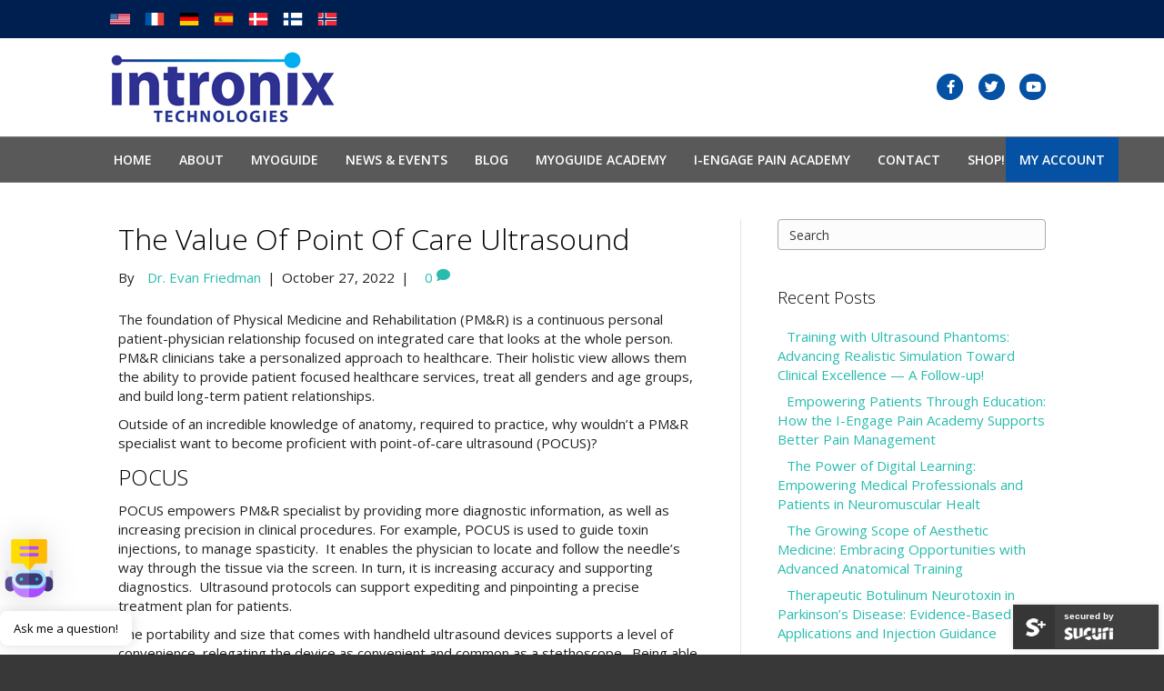

--- FILE ---
content_type: text/html; charset=UTF-8
request_url: https://www.intronixtech.com/the-value-of-point-of-care-ultrasound/
body_size: 37187
content:
<!DOCTYPE html>
<html lang="en-US">
<head>
	
<meta charset="UTF-8" />
<meta name='viewport' content='width=device-width, initial-scale=1.0' />
<meta http-equiv='X-UA-Compatible' content='IE=edge' />
<link rel="profile" href="https://gmpg.org/xfn/11" />
<meta name='robots' content='index, follow, max-image-preview:large, max-snippet:-1, max-video-preview:-1' />
<script>window._wca = window._wca || [];</script>

	<!-- This site is optimized with the Yoast SEO Premium plugin v26.7 (Yoast SEO v26.7) - https://yoast.com/wordpress/plugins/seo/ -->
	<title>The Value of Point of Care Ultrasound | Intronix Technologies Corp.</title>
<link data-rocket-preload as="style" href="https://fonts.googleapis.com/css?family=Open%20Sans%3A300%2C400%2C700%2C300%2C600&#038;display=swap" rel="preload">
<link href="https://fonts.googleapis.com/css?family=Open%20Sans%3A300%2C400%2C700%2C300%2C600&#038;display=swap" media="print" onload="this.media=&#039;all&#039;" rel="stylesheet">
<noscript data-wpr-hosted-gf-parameters=""><link rel="stylesheet" href="https://fonts.googleapis.com/css?family=Open%20Sans%3A300%2C400%2C700%2C300%2C600&#038;display=swap"></noscript>
	<link rel="canonical" href="https://www.intronixtech.com/the-value-of-point-of-care-ultrasound/" />
	<meta property="og:locale" content="en_US" />
	<meta property="og:type" content="article" />
	<meta property="og:title" content="The Value of Point of Care Ultrasound" />
	<meta property="og:description" content="The foundation of Physical Medicine and Rehabilitation (PM&amp;R) is a continuous personal patient-physician relationship focused on integrated care that looks at the whole person. PM&amp;R clinicians take a personalized approach to healthcare. Their holistic view allows them the ability to provide patient focused healthcare services, treat all genders and age groups, and build long-term patient&hellip;" />
	<meta property="og:url" content="https://www.intronixtech.com/the-value-of-point-of-care-ultrasound/" />
	<meta property="og:site_name" content="Intronix Technologies Corp." />
	<meta property="article:published_time" content="2022-10-27T12:27:43+00:00" />
	<meta property="article:modified_time" content="2024-02-24T16:19:46+00:00" />
	<meta property="og:image" content="https://www.intronixtech.com/wp-content/uploads/2022/10/Ultrasound-Muscle-1.png" />
	<meta name="author" content="Dr. Evan Friedman" />
	<meta name="twitter:card" content="summary_large_image" />
	<meta name="twitter:creator" content="@intronixtech" />
	<meta name="twitter:site" content="@intronixtech" />
	<meta name="twitter:label1" content="Written by" />
	<meta name="twitter:data1" content="Dr. Evan Friedman" />
	<meta name="twitter:label2" content="Est. reading time" />
	<meta name="twitter:data2" content="3 minutes" />
	<script type="application/ld+json" class="yoast-schema-graph">{"@context":"https://schema.org","@graph":[{"@type":"Article","@id":"https://www.intronixtech.com/the-value-of-point-of-care-ultrasound/#article","isPartOf":{"@id":"https://www.intronixtech.com/the-value-of-point-of-care-ultrasound/"},"author":{"name":"Dr. Evan Friedman","@id":"https://www.intronixtech.com/#/schema/person/0f5e0a14738688f4ba9260d48081bc5a"},"headline":"The Value of Point of Care Ultrasound","datePublished":"2022-10-27T12:27:43+00:00","dateModified":"2024-02-24T16:19:46+00:00","mainEntityOfPage":{"@id":"https://www.intronixtech.com/the-value-of-point-of-care-ultrasound/"},"wordCount":457,"image":{"@id":"https://www.intronixtech.com/the-value-of-point-of-care-ultrasound/#primaryimage"},"thumbnailUrl":"https://www.intronixtech.com/wp-content/uploads/2022/10/Ultrasound-Muscle-1.png","articleSection":["General"],"inLanguage":"en-US"},{"@type":"WebPage","@id":"https://www.intronixtech.com/the-value-of-point-of-care-ultrasound/","url":"https://www.intronixtech.com/the-value-of-point-of-care-ultrasound/","name":"The Value of Point of Care Ultrasound - Intronix Technologies Corp.","isPartOf":{"@id":"https://www.intronixtech.com/#website"},"primaryImageOfPage":{"@id":"https://www.intronixtech.com/the-value-of-point-of-care-ultrasound/#primaryimage"},"image":{"@id":"https://www.intronixtech.com/the-value-of-point-of-care-ultrasound/#primaryimage"},"thumbnailUrl":"https://www.intronixtech.com/wp-content/uploads/2022/10/Ultrasound-Muscle-1.png","datePublished":"2022-10-27T12:27:43+00:00","dateModified":"2024-02-24T16:19:46+00:00","author":{"@id":"https://www.intronixtech.com/#/schema/person/0f5e0a14738688f4ba9260d48081bc5a"},"breadcrumb":{"@id":"https://www.intronixtech.com/the-value-of-point-of-care-ultrasound/#breadcrumb"},"inLanguage":"en-US","potentialAction":[{"@type":"ReadAction","target":["https://www.intronixtech.com/the-value-of-point-of-care-ultrasound/"]}]},{"@type":"ImageObject","inLanguage":"en-US","@id":"https://www.intronixtech.com/the-value-of-point-of-care-ultrasound/#primaryimage","url":"https://www.intronixtech.com/wp-content/uploads/2022/10/Ultrasound-Muscle-1.png","contentUrl":"https://www.intronixtech.com/wp-content/uploads/2022/10/Ultrasound-Muscle-1.png","width":943,"height":724,"caption":"MSK Ultrasound"},{"@type":"BreadcrumbList","@id":"https://www.intronixtech.com/the-value-of-point-of-care-ultrasound/#breadcrumb","itemListElement":[{"@type":"ListItem","position":1,"name":"Home","item":"https://www.intronixtech.com/"},{"@type":"ListItem","position":2,"name":"Blog","item":"https://www.intronixtech.com/blog/"},{"@type":"ListItem","position":3,"name":"The Value of Point of Care Ultrasound"}]},{"@type":"WebSite","@id":"https://www.intronixtech.com/#website","url":"https://www.intronixtech.com/","name":"Intronix Technologies Corp.","description":"Medical And Digital Health Technology","potentialAction":[{"@type":"SearchAction","target":{"@type":"EntryPoint","urlTemplate":"https://www.intronixtech.com/?s={search_term_string}"},"query-input":{"@type":"PropertyValueSpecification","valueRequired":true,"valueName":"search_term_string"}}],"inLanguage":"en-US"},{"@type":"Person","@id":"https://www.intronixtech.com/#/schema/person/0f5e0a14738688f4ba9260d48081bc5a","name":"Dr. Evan Friedman","image":{"@type":"ImageObject","inLanguage":"en-US","@id":"https://www.intronixtech.com/#/schema/person/image/","url":"https://secure.gravatar.com/avatar/f9b3fc6022f74d786752ecca3d26246b8e8c9a3cde7a48dc16e50a4be7dba744?s=96&d=mm&r=g","contentUrl":"https://secure.gravatar.com/avatar/f9b3fc6022f74d786752ecca3d26246b8e8c9a3cde7a48dc16e50a4be7dba744?s=96&d=mm&r=g","caption":"Dr. Evan Friedman"},"url":"https://www.intronixtech.com/author/evan/"}]}</script>
	<!-- / Yoast SEO Premium plugin. -->


<link rel='dns-prefetch' href='//stats.wp.com' />
<link rel='dns-prefetch' href='//maxcdn.bootstrapcdn.com' />
<link rel='dns-prefetch' href='//fonts.googleapis.com' />
<link rel='dns-prefetch' href='//v0.wordpress.com' />
<link rel='dns-prefetch' href='//www.googletagmanager.com' />
<link href='https://fonts.gstatic.com' crossorigin rel='preconnect' />
<link rel="alternate" type="application/rss+xml" title="Intronix Technologies Corp. &raquo; Feed" href="https://www.intronixtech.com/feed/" />
<link rel="alternate" type="application/rss+xml" title="Intronix Technologies Corp. &raquo; Comments Feed" href="https://www.intronixtech.com/comments/feed/" />
<link rel="alternate" type="application/rss+xml" title="Intronix Technologies Corp. &raquo; The Value of Point of Care Ultrasound Comments Feed" href="https://www.intronixtech.com/the-value-of-point-of-care-ultrasound/feed/" />
<link rel="alternate" title="oEmbed (JSON)" type="application/json+oembed" href="https://www.intronixtech.com/wp-json/oembed/1.0/embed?url=https%3A%2F%2Fwww.intronixtech.com%2Fthe-value-of-point-of-care-ultrasound%2F" />
<link rel="alternate" title="oEmbed (XML)" type="text/xml+oembed" href="https://www.intronixtech.com/wp-json/oembed/1.0/embed?url=https%3A%2F%2Fwww.intronixtech.com%2Fthe-value-of-point-of-care-ultrasound%2F&#038;format=xml" />
<script type="application/ld+json" class="mwseo-schema">
{
    "@context": "https://schema.org",
    "@type": "Article",
    "headline": "The Value of Point of Care Ultrasound",
    "description": "The foundation of Physical Medicine and Rehabilitation (PM&R) is a continuous personal patient-physician relationship focused on integrated care that looks at the whole person. PM&R clinicians take a personalized approach to healthcare. Their holistic view allows them the ability to provide patient focused healthcare services, treat all genders and age groups, and build long-term patient\u2026",
    "datePublished": "2022-10-27T07:27:43-05:00",
    "dateModified": "2024-02-24T11:19:46-05:00",
    "author": {
        "@type": "Person",
        "name": "Dr. Evan Friedman",
        "url": "https://www.intronixtech.com/author/evan/"
    },
    "publisher": {
        "@type": "Organization",
        "name": "Intronix Technologies Corp.",
        "url": "https://www.intronixtech.com",
        "logo": {
            "@type": "ImageObject",
            "url": "https://www.intronixtech.com/wp-content/uploads/2021/11/cropped-Myoguide-512.jpg"
        }
    },
    "mainEntityOfPage": {
        "@type": "WebPage",
        "@id": "https://www.intronixtech.com/the-value-of-point-of-care-ultrasound/"
    }
}
</script>
<style id='wp-img-auto-sizes-contain-inline-css'>
img:is([sizes=auto i],[sizes^="auto," i]){contain-intrinsic-size:3000px 1500px}
/*# sourceURL=wp-img-auto-sizes-contain-inline-css */
</style>
<link rel='stylesheet' id='jetpack_related-posts-css' href='https://www.intronixtech.com/wp-content/plugins/jetpack/modules/related-posts/related-posts.css?ver=20240116' media='all' />
<link rel='stylesheet' id='mp-theme-css' href='https://www.intronixtech.com/wp-content/plugins/memberpress/css/ui/theme.css?ver=1.12.11' media='all' />
<style id='wp-emoji-styles-inline-css'>

	img.wp-smiley, img.emoji {
		display: inline !important;
		border: none !important;
		box-shadow: none !important;
		height: 1em !important;
		width: 1em !important;
		margin: 0 0.07em !important;
		vertical-align: -0.1em !important;
		background: none !important;
		padding: 0 !important;
	}
/*# sourceURL=wp-emoji-styles-inline-css */
</style>
<style id='wp-block-library-inline-css'>
:root{--wp-block-synced-color:#7a00df;--wp-block-synced-color--rgb:122,0,223;--wp-bound-block-color:var(--wp-block-synced-color);--wp-editor-canvas-background:#ddd;--wp-admin-theme-color:#007cba;--wp-admin-theme-color--rgb:0,124,186;--wp-admin-theme-color-darker-10:#006ba1;--wp-admin-theme-color-darker-10--rgb:0,107,160.5;--wp-admin-theme-color-darker-20:#005a87;--wp-admin-theme-color-darker-20--rgb:0,90,135;--wp-admin-border-width-focus:2px}@media (min-resolution:192dpi){:root{--wp-admin-border-width-focus:1.5px}}.wp-element-button{cursor:pointer}:root .has-very-light-gray-background-color{background-color:#eee}:root .has-very-dark-gray-background-color{background-color:#313131}:root .has-very-light-gray-color{color:#eee}:root .has-very-dark-gray-color{color:#313131}:root .has-vivid-green-cyan-to-vivid-cyan-blue-gradient-background{background:linear-gradient(135deg,#00d084,#0693e3)}:root .has-purple-crush-gradient-background{background:linear-gradient(135deg,#34e2e4,#4721fb 50%,#ab1dfe)}:root .has-hazy-dawn-gradient-background{background:linear-gradient(135deg,#faaca8,#dad0ec)}:root .has-subdued-olive-gradient-background{background:linear-gradient(135deg,#fafae1,#67a671)}:root .has-atomic-cream-gradient-background{background:linear-gradient(135deg,#fdd79a,#004a59)}:root .has-nightshade-gradient-background{background:linear-gradient(135deg,#330968,#31cdcf)}:root .has-midnight-gradient-background{background:linear-gradient(135deg,#020381,#2874fc)}:root{--wp--preset--font-size--normal:16px;--wp--preset--font-size--huge:42px}.has-regular-font-size{font-size:1em}.has-larger-font-size{font-size:2.625em}.has-normal-font-size{font-size:var(--wp--preset--font-size--normal)}.has-huge-font-size{font-size:var(--wp--preset--font-size--huge)}.has-text-align-center{text-align:center}.has-text-align-left{text-align:left}.has-text-align-right{text-align:right}.has-fit-text{white-space:nowrap!important}#end-resizable-editor-section{display:none}.aligncenter{clear:both}.items-justified-left{justify-content:flex-start}.items-justified-center{justify-content:center}.items-justified-right{justify-content:flex-end}.items-justified-space-between{justify-content:space-between}.screen-reader-text{border:0;clip-path:inset(50%);height:1px;margin:-1px;overflow:hidden;padding:0;position:absolute;width:1px;word-wrap:normal!important}.screen-reader-text:focus{background-color:#ddd;clip-path:none;color:#444;display:block;font-size:1em;height:auto;left:5px;line-height:normal;padding:15px 23px 14px;text-decoration:none;top:5px;width:auto;z-index:100000}html :where(.has-border-color){border-style:solid}html :where([style*=border-top-color]){border-top-style:solid}html :where([style*=border-right-color]){border-right-style:solid}html :where([style*=border-bottom-color]){border-bottom-style:solid}html :where([style*=border-left-color]){border-left-style:solid}html :where([style*=border-width]){border-style:solid}html :where([style*=border-top-width]){border-top-style:solid}html :where([style*=border-right-width]){border-right-style:solid}html :where([style*=border-bottom-width]){border-bottom-style:solid}html :where([style*=border-left-width]){border-left-style:solid}html :where(img[class*=wp-image-]){height:auto;max-width:100%}:where(figure){margin:0 0 1em}html :where(.is-position-sticky){--wp-admin--admin-bar--position-offset:var(--wp-admin--admin-bar--height,0px)}@media screen and (max-width:600px){html :where(.is-position-sticky){--wp-admin--admin-bar--position-offset:0px}}

/*# sourceURL=wp-block-library-inline-css */
</style><style id='wp-block-list-inline-css'>
ol,ul{box-sizing:border-box}:root :where(.wp-block-list.has-background){padding:1.25em 2.375em}
/*# sourceURL=https://www.intronixtech.com/wp-includes/blocks/list/style.min.css */
</style>
<style id='wp-block-media-text-inline-css'>
.wp-block-media-text{box-sizing:border-box;
  /*!rtl:begin:ignore*/direction:ltr;
  /*!rtl:end:ignore*/display:grid;grid-template-columns:50% 1fr;grid-template-rows:auto}.wp-block-media-text.has-media-on-the-right{grid-template-columns:1fr 50%}.wp-block-media-text.is-vertically-aligned-top>.wp-block-media-text__content,.wp-block-media-text.is-vertically-aligned-top>.wp-block-media-text__media{align-self:start}.wp-block-media-text.is-vertically-aligned-center>.wp-block-media-text__content,.wp-block-media-text.is-vertically-aligned-center>.wp-block-media-text__media,.wp-block-media-text>.wp-block-media-text__content,.wp-block-media-text>.wp-block-media-text__media{align-self:center}.wp-block-media-text.is-vertically-aligned-bottom>.wp-block-media-text__content,.wp-block-media-text.is-vertically-aligned-bottom>.wp-block-media-text__media{align-self:end}.wp-block-media-text>.wp-block-media-text__media{
  /*!rtl:begin:ignore*/grid-column:1;grid-row:1;
  /*!rtl:end:ignore*/margin:0}.wp-block-media-text>.wp-block-media-text__content{direction:ltr;
  /*!rtl:begin:ignore*/grid-column:2;grid-row:1;
  /*!rtl:end:ignore*/padding:0 8%;word-break:break-word}.wp-block-media-text.has-media-on-the-right>.wp-block-media-text__media{
  /*!rtl:begin:ignore*/grid-column:2;grid-row:1
  /*!rtl:end:ignore*/}.wp-block-media-text.has-media-on-the-right>.wp-block-media-text__content{
  /*!rtl:begin:ignore*/grid-column:1;grid-row:1
  /*!rtl:end:ignore*/}.wp-block-media-text__media a{display:block}.wp-block-media-text__media img,.wp-block-media-text__media video{height:auto;max-width:unset;vertical-align:middle;width:100%}.wp-block-media-text.is-image-fill>.wp-block-media-text__media{background-size:cover;height:100%;min-height:250px}.wp-block-media-text.is-image-fill>.wp-block-media-text__media>a{display:block;height:100%}.wp-block-media-text.is-image-fill>.wp-block-media-text__media img{height:1px;margin:-1px;overflow:hidden;padding:0;position:absolute;width:1px;clip:rect(0,0,0,0);border:0}.wp-block-media-text.is-image-fill-element>.wp-block-media-text__media{height:100%;min-height:250px}.wp-block-media-text.is-image-fill-element>.wp-block-media-text__media>a{display:block;height:100%}.wp-block-media-text.is-image-fill-element>.wp-block-media-text__media img{height:100%;object-fit:cover;width:100%}@media (max-width:600px){.wp-block-media-text.is-stacked-on-mobile{grid-template-columns:100%!important}.wp-block-media-text.is-stacked-on-mobile>.wp-block-media-text__media{grid-column:1;grid-row:1}.wp-block-media-text.is-stacked-on-mobile>.wp-block-media-text__content{grid-column:1;grid-row:2}}
/*# sourceURL=https://www.intronixtech.com/wp-includes/blocks/media-text/style.min.css */
</style>
<style id='global-styles-inline-css'>
:root{--wp--preset--aspect-ratio--square: 1;--wp--preset--aspect-ratio--4-3: 4/3;--wp--preset--aspect-ratio--3-4: 3/4;--wp--preset--aspect-ratio--3-2: 3/2;--wp--preset--aspect-ratio--2-3: 2/3;--wp--preset--aspect-ratio--16-9: 16/9;--wp--preset--aspect-ratio--9-16: 9/16;--wp--preset--color--black: #000000;--wp--preset--color--cyan-bluish-gray: #abb8c3;--wp--preset--color--white: #ffffff;--wp--preset--color--pale-pink: #f78da7;--wp--preset--color--vivid-red: #cf2e2e;--wp--preset--color--luminous-vivid-orange: #ff6900;--wp--preset--color--luminous-vivid-amber: #fcb900;--wp--preset--color--light-green-cyan: #7bdcb5;--wp--preset--color--vivid-green-cyan: #00d084;--wp--preset--color--pale-cyan-blue: #8ed1fc;--wp--preset--color--vivid-cyan-blue: #0693e3;--wp--preset--color--vivid-purple: #9b51e0;--wp--preset--color--fl-heading-text: #000000;--wp--preset--color--fl-body-bg: #383838;--wp--preset--color--fl-body-text: #212121;--wp--preset--color--fl-accent: #29bcad;--wp--preset--color--fl-accent-hover: #2dbcae;--wp--preset--color--fl-topbar-bg: #001f51;--wp--preset--color--fl-topbar-text: #ffffff;--wp--preset--color--fl-topbar-link: #ffffff;--wp--preset--color--fl-topbar-hover: #00aeef;--wp--preset--color--fl-header-bg: #ffffff;--wp--preset--color--fl-header-text: #141414;--wp--preset--color--fl-header-link: #0551a4;--wp--preset--color--fl-header-hover: #00aeef;--wp--preset--color--fl-nav-bg: #595959;--wp--preset--color--fl-nav-link: #ffffff;--wp--preset--color--fl-nav-hover: #ffffff;--wp--preset--color--fl-content-bg: #ffffff;--wp--preset--color--fl-footer-widgets-bg: #595959;--wp--preset--color--fl-footer-widgets-text: #ffffff;--wp--preset--color--fl-footer-widgets-link: #a0a0a0;--wp--preset--color--fl-footer-widgets-hover: #ffffff;--wp--preset--color--fl-footer-bg: #383838;--wp--preset--color--fl-footer-text: #ffffff;--wp--preset--color--fl-footer-link: #a0a0a0;--wp--preset--color--fl-footer-hover: #ffffff;--wp--preset--gradient--vivid-cyan-blue-to-vivid-purple: linear-gradient(135deg,rgb(6,147,227) 0%,rgb(155,81,224) 100%);--wp--preset--gradient--light-green-cyan-to-vivid-green-cyan: linear-gradient(135deg,rgb(122,220,180) 0%,rgb(0,208,130) 100%);--wp--preset--gradient--luminous-vivid-amber-to-luminous-vivid-orange: linear-gradient(135deg,rgb(252,185,0) 0%,rgb(255,105,0) 100%);--wp--preset--gradient--luminous-vivid-orange-to-vivid-red: linear-gradient(135deg,rgb(255,105,0) 0%,rgb(207,46,46) 100%);--wp--preset--gradient--very-light-gray-to-cyan-bluish-gray: linear-gradient(135deg,rgb(238,238,238) 0%,rgb(169,184,195) 100%);--wp--preset--gradient--cool-to-warm-spectrum: linear-gradient(135deg,rgb(74,234,220) 0%,rgb(151,120,209) 20%,rgb(207,42,186) 40%,rgb(238,44,130) 60%,rgb(251,105,98) 80%,rgb(254,248,76) 100%);--wp--preset--gradient--blush-light-purple: linear-gradient(135deg,rgb(255,206,236) 0%,rgb(152,150,240) 100%);--wp--preset--gradient--blush-bordeaux: linear-gradient(135deg,rgb(254,205,165) 0%,rgb(254,45,45) 50%,rgb(107,0,62) 100%);--wp--preset--gradient--luminous-dusk: linear-gradient(135deg,rgb(255,203,112) 0%,rgb(199,81,192) 50%,rgb(65,88,208) 100%);--wp--preset--gradient--pale-ocean: linear-gradient(135deg,rgb(255,245,203) 0%,rgb(182,227,212) 50%,rgb(51,167,181) 100%);--wp--preset--gradient--electric-grass: linear-gradient(135deg,rgb(202,248,128) 0%,rgb(113,206,126) 100%);--wp--preset--gradient--midnight: linear-gradient(135deg,rgb(2,3,129) 0%,rgb(40,116,252) 100%);--wp--preset--font-size--small: 13px;--wp--preset--font-size--medium: 20px;--wp--preset--font-size--large: 36px;--wp--preset--font-size--x-large: 42px;--wp--preset--spacing--20: 0.44rem;--wp--preset--spacing--30: 0.67rem;--wp--preset--spacing--40: 1rem;--wp--preset--spacing--50: 1.5rem;--wp--preset--spacing--60: 2.25rem;--wp--preset--spacing--70: 3.38rem;--wp--preset--spacing--80: 5.06rem;--wp--preset--shadow--natural: 6px 6px 9px rgba(0, 0, 0, 0.2);--wp--preset--shadow--deep: 12px 12px 50px rgba(0, 0, 0, 0.4);--wp--preset--shadow--sharp: 6px 6px 0px rgba(0, 0, 0, 0.2);--wp--preset--shadow--outlined: 6px 6px 0px -3px rgb(255, 255, 255), 6px 6px rgb(0, 0, 0);--wp--preset--shadow--crisp: 6px 6px 0px rgb(0, 0, 0);}:where(.is-layout-flex){gap: 0.5em;}:where(.is-layout-grid){gap: 0.5em;}body .is-layout-flex{display: flex;}.is-layout-flex{flex-wrap: wrap;align-items: center;}.is-layout-flex > :is(*, div){margin: 0;}body .is-layout-grid{display: grid;}.is-layout-grid > :is(*, div){margin: 0;}:where(.wp-block-columns.is-layout-flex){gap: 2em;}:where(.wp-block-columns.is-layout-grid){gap: 2em;}:where(.wp-block-post-template.is-layout-flex){gap: 1.25em;}:where(.wp-block-post-template.is-layout-grid){gap: 1.25em;}.has-black-color{color: var(--wp--preset--color--black) !important;}.has-cyan-bluish-gray-color{color: var(--wp--preset--color--cyan-bluish-gray) !important;}.has-white-color{color: var(--wp--preset--color--white) !important;}.has-pale-pink-color{color: var(--wp--preset--color--pale-pink) !important;}.has-vivid-red-color{color: var(--wp--preset--color--vivid-red) !important;}.has-luminous-vivid-orange-color{color: var(--wp--preset--color--luminous-vivid-orange) !important;}.has-luminous-vivid-amber-color{color: var(--wp--preset--color--luminous-vivid-amber) !important;}.has-light-green-cyan-color{color: var(--wp--preset--color--light-green-cyan) !important;}.has-vivid-green-cyan-color{color: var(--wp--preset--color--vivid-green-cyan) !important;}.has-pale-cyan-blue-color{color: var(--wp--preset--color--pale-cyan-blue) !important;}.has-vivid-cyan-blue-color{color: var(--wp--preset--color--vivid-cyan-blue) !important;}.has-vivid-purple-color{color: var(--wp--preset--color--vivid-purple) !important;}.has-black-background-color{background-color: var(--wp--preset--color--black) !important;}.has-cyan-bluish-gray-background-color{background-color: var(--wp--preset--color--cyan-bluish-gray) !important;}.has-white-background-color{background-color: var(--wp--preset--color--white) !important;}.has-pale-pink-background-color{background-color: var(--wp--preset--color--pale-pink) !important;}.has-vivid-red-background-color{background-color: var(--wp--preset--color--vivid-red) !important;}.has-luminous-vivid-orange-background-color{background-color: var(--wp--preset--color--luminous-vivid-orange) !important;}.has-luminous-vivid-amber-background-color{background-color: var(--wp--preset--color--luminous-vivid-amber) !important;}.has-light-green-cyan-background-color{background-color: var(--wp--preset--color--light-green-cyan) !important;}.has-vivid-green-cyan-background-color{background-color: var(--wp--preset--color--vivid-green-cyan) !important;}.has-pale-cyan-blue-background-color{background-color: var(--wp--preset--color--pale-cyan-blue) !important;}.has-vivid-cyan-blue-background-color{background-color: var(--wp--preset--color--vivid-cyan-blue) !important;}.has-vivid-purple-background-color{background-color: var(--wp--preset--color--vivid-purple) !important;}.has-black-border-color{border-color: var(--wp--preset--color--black) !important;}.has-cyan-bluish-gray-border-color{border-color: var(--wp--preset--color--cyan-bluish-gray) !important;}.has-white-border-color{border-color: var(--wp--preset--color--white) !important;}.has-pale-pink-border-color{border-color: var(--wp--preset--color--pale-pink) !important;}.has-vivid-red-border-color{border-color: var(--wp--preset--color--vivid-red) !important;}.has-luminous-vivid-orange-border-color{border-color: var(--wp--preset--color--luminous-vivid-orange) !important;}.has-luminous-vivid-amber-border-color{border-color: var(--wp--preset--color--luminous-vivid-amber) !important;}.has-light-green-cyan-border-color{border-color: var(--wp--preset--color--light-green-cyan) !important;}.has-vivid-green-cyan-border-color{border-color: var(--wp--preset--color--vivid-green-cyan) !important;}.has-pale-cyan-blue-border-color{border-color: var(--wp--preset--color--pale-cyan-blue) !important;}.has-vivid-cyan-blue-border-color{border-color: var(--wp--preset--color--vivid-cyan-blue) !important;}.has-vivid-purple-border-color{border-color: var(--wp--preset--color--vivid-purple) !important;}.has-vivid-cyan-blue-to-vivid-purple-gradient-background{background: var(--wp--preset--gradient--vivid-cyan-blue-to-vivid-purple) !important;}.has-light-green-cyan-to-vivid-green-cyan-gradient-background{background: var(--wp--preset--gradient--light-green-cyan-to-vivid-green-cyan) !important;}.has-luminous-vivid-amber-to-luminous-vivid-orange-gradient-background{background: var(--wp--preset--gradient--luminous-vivid-amber-to-luminous-vivid-orange) !important;}.has-luminous-vivid-orange-to-vivid-red-gradient-background{background: var(--wp--preset--gradient--luminous-vivid-orange-to-vivid-red) !important;}.has-very-light-gray-to-cyan-bluish-gray-gradient-background{background: var(--wp--preset--gradient--very-light-gray-to-cyan-bluish-gray) !important;}.has-cool-to-warm-spectrum-gradient-background{background: var(--wp--preset--gradient--cool-to-warm-spectrum) !important;}.has-blush-light-purple-gradient-background{background: var(--wp--preset--gradient--blush-light-purple) !important;}.has-blush-bordeaux-gradient-background{background: var(--wp--preset--gradient--blush-bordeaux) !important;}.has-luminous-dusk-gradient-background{background: var(--wp--preset--gradient--luminous-dusk) !important;}.has-pale-ocean-gradient-background{background: var(--wp--preset--gradient--pale-ocean) !important;}.has-electric-grass-gradient-background{background: var(--wp--preset--gradient--electric-grass) !important;}.has-midnight-gradient-background{background: var(--wp--preset--gradient--midnight) !important;}.has-small-font-size{font-size: var(--wp--preset--font-size--small) !important;}.has-medium-font-size{font-size: var(--wp--preset--font-size--medium) !important;}.has-large-font-size{font-size: var(--wp--preset--font-size--large) !important;}.has-x-large-font-size{font-size: var(--wp--preset--font-size--x-large) !important;}
/*# sourceURL=global-styles-inline-css */
</style>

<style id='classic-theme-styles-inline-css'>
/*! This file is auto-generated */
.wp-block-button__link{color:#fff;background-color:#32373c;border-radius:9999px;box-shadow:none;text-decoration:none;padding:calc(.667em + 2px) calc(1.333em + 2px);font-size:1.125em}.wp-block-file__button{background:#32373c;color:#fff;text-decoration:none}
/*# sourceURL=/wp-includes/css/classic-themes.min.css */
</style>
<link rel='stylesheet' id='user-registration-pro-admin-style-css' href='https://www.intronixtech.com/wp-content/plugins/user-registration-pro/assets/css/user-registration-pro-admin.css?ver=6.0' media='all' />
<link rel='stylesheet' id='without_outlogged_in-css' href='https://www.intronixtech.com/wp-content/plugins/wdt_custom_app//asset/css/without_logged_in.css?wt=1768570352&#038;ver=0c5464dd42406a17e4177811aea77382' media='all' />
<link rel='stylesheet' id='afrfq-front-css' href='https://www.intronixtech.com/wp-content/plugins/woocommerce-request-a-quote/assets/css/afrfq_front.css?ver=1.1' media='all' />
<link rel='stylesheet' id='afrfq-font-awesom-css' href='https://maxcdn.bootstrapcdn.com/font-awesome/4.5.0/css/font-awesome.css?ver=4.5.0' media='all' />
<link rel='stylesheet' id='dashicons-css' href='https://www.intronixtech.com/wp-includes/css/dashicons.min.css?ver=0c5464dd42406a17e4177811aea77382' media='all' />
<link rel='stylesheet' id='woocommerce-layout-css' href='https://www.intronixtech.com/wp-content/plugins/woocommerce/assets/css/woocommerce-layout.css?ver=10.4.3' media='all' />
<style id='woocommerce-layout-inline-css'>

	.infinite-scroll .woocommerce-pagination {
		display: none;
	}
/*# sourceURL=woocommerce-layout-inline-css */
</style>
<link rel='stylesheet' id='woocommerce-smallscreen-css' href='https://www.intronixtech.com/wp-content/plugins/woocommerce/assets/css/woocommerce-smallscreen.css?ver=10.4.3' media='only screen and (max-width: 767px)' />
<link rel='stylesheet' id='woocommerce-general-css' href='https://www.intronixtech.com/wp-content/plugins/woocommerce/assets/css/woocommerce.css?ver=10.4.3' media='all' />
<style id='woocommerce-inline-inline-css'>
.woocommerce form .form-row .required { visibility: visible; }
/*# sourceURL=woocommerce-inline-inline-css */
</style>
<link rel='stylesheet' id='learndash_quiz_front_css-css' href='//www.intronixtech.com/wp-content/plugins/sfwd-lms/themes/legacy/templates/learndash_quiz_front.min.css?ver=4.25.7.1' media='all' />
<link rel='stylesheet' id='learndash-css' href='//www.intronixtech.com/wp-content/plugins/sfwd-lms/src/assets/dist/css/styles.css?ver=4.25.7.1' media='all' />
<link rel='stylesheet' id='jquery-dropdown-css-css' href='//www.intronixtech.com/wp-content/plugins/sfwd-lms/assets/css/jquery.dropdown.min.css?ver=4.25.7.1' media='all' />
<link rel='stylesheet' id='learndash_lesson_video-css' href='//www.intronixtech.com/wp-content/plugins/sfwd-lms/themes/legacy/templates/learndash_lesson_video.min.css?ver=4.25.7.1' media='all' />
<link rel='stylesheet' id='learndash-admin-bar-css' href='https://www.intronixtech.com/wp-content/plugins/sfwd-lms/src/assets/dist/css/admin-bar/styles.css?ver=4.25.7.1' media='all' />
<link rel='stylesheet' id='learndash-course-grid-skin-grid-css' href='https://www.intronixtech.com/wp-content/plugins/sfwd-lms/includes/course-grid/templates/skins/grid/style.css?ver=4.25.7.1' media='all' />
<link rel='stylesheet' id='learndash-course-grid-pagination-css' href='https://www.intronixtech.com/wp-content/plugins/sfwd-lms/includes/course-grid/templates/pagination/style.css?ver=4.25.7.1' media='all' />
<link rel='stylesheet' id='learndash-course-grid-filter-css' href='https://www.intronixtech.com/wp-content/plugins/sfwd-lms/includes/course-grid/templates/filter/style.css?ver=4.25.7.1' media='all' />
<link rel='stylesheet' id='learndash-course-grid-card-grid-1-css' href='https://www.intronixtech.com/wp-content/plugins/sfwd-lms/includes/course-grid/templates/cards/grid-1/style.css?ver=4.25.7.1' media='all' />
<link rel='stylesheet' id='mwai_chatbot_theme_messages-css' href='https://www.intronixtech.com/wp-content/plugins/ai-engine-pro/themes/messages.css?ver=1767619686' media='all' />
<link rel='stylesheet' id='learndash-front-css' href='//www.intronixtech.com/wp-content/plugins/sfwd-lms/themes/ld30/assets/css/learndash.min.css?ver=4.25.7.1' media='all' />
<style id='learndash-front-inline-css'>
		.learndash-wrapper .ld-item-list .ld-item-list-item.ld-is-next,
		.learndash-wrapper .wpProQuiz_content .wpProQuiz_questionListItem label:focus-within {
			border-color: #1e73be;
		}

		/*
		.learndash-wrapper a:not(.ld-button):not(#quiz_continue_link):not(.ld-focus-menu-link):not(.btn-blue):not(#quiz_continue_link):not(.ld-js-register-account):not(#ld-focus-mode-course-heading):not(#btn-join):not(.ld-item-name):not(.ld-table-list-item-preview):not(.ld-lesson-item-preview-heading),
		 */

		.learndash-wrapper .ld-breadcrumbs a,
		.learndash-wrapper .ld-lesson-item.ld-is-current-lesson .ld-lesson-item-preview-heading,
		.learndash-wrapper .ld-lesson-item.ld-is-current-lesson .ld-lesson-title,
		.learndash-wrapper .ld-primary-color-hover:hover,
		.learndash-wrapper .ld-primary-color,
		.learndash-wrapper .ld-primary-color-hover:hover,
		.learndash-wrapper .ld-primary-color,
		.learndash-wrapper .ld-tabs .ld-tabs-navigation .ld-tab.ld-active,
		.learndash-wrapper .ld-button.ld-button-transparent,
		.learndash-wrapper .ld-button.ld-button-reverse,
		.learndash-wrapper .ld-icon-certificate,
		.learndash-wrapper .ld-login-modal .ld-login-modal-login .ld-modal-heading,
		#wpProQuiz_user_content a,
		.learndash-wrapper .ld-item-list .ld-item-list-item a.ld-item-name:hover,
		.learndash-wrapper .ld-focus-comments__heading-actions .ld-expand-button,
		.learndash-wrapper .ld-focus-comments__heading a,
		.learndash-wrapper .ld-focus-comments .comment-respond a,
		.learndash-wrapper .ld-focus-comment .ld-comment-reply a.comment-reply-link:hover,
		.learndash-wrapper .ld-expand-button.ld-button-alternate {
			color: #1e73be !important;
		}

		.learndash-wrapper .ld-focus-comment.bypostauthor>.ld-comment-wrapper,
		.learndash-wrapper .ld-focus-comment.role-group_leader>.ld-comment-wrapper,
		.learndash-wrapper .ld-focus-comment.role-administrator>.ld-comment-wrapper {
			background-color:rgba(30, 115, 190, 0.03) !important;
		}


		.learndash-wrapper .ld-primary-background,
		.learndash-wrapper .ld-tabs .ld-tabs-navigation .ld-tab.ld-active:after {
			background: #1e73be !important;
		}



		.learndash-wrapper .ld-course-navigation .ld-lesson-item.ld-is-current-lesson .ld-status-incomplete,
		.learndash-wrapper .ld-focus-comment.bypostauthor:not(.ptype-sfwd-assignment) >.ld-comment-wrapper>.ld-comment-avatar img,
		.learndash-wrapper .ld-focus-comment.role-group_leader>.ld-comment-wrapper>.ld-comment-avatar img,
		.learndash-wrapper .ld-focus-comment.role-administrator>.ld-comment-wrapper>.ld-comment-avatar img {
			border-color: #1e73be !important;
		}



		.learndash-wrapper .ld-loading::before {
			border-top:3px solid #1e73be !important;
		}

		.learndash-wrapper .ld-button:hover:not([disabled]):not(.ld-button-transparent):not(.ld--ignore-inline-css),
		#learndash-tooltips .ld-tooltip:after,
		#learndash-tooltips .ld-tooltip,
		.ld-tooltip:not(.ld-tooltip--modern) [role="tooltip"],
		.learndash-wrapper .ld-primary-background,
		.learndash-wrapper .btn-join:not(.ld--ignore-inline-css),
		.learndash-wrapper #btn-join:not(.ld--ignore-inline-css),
		.learndash-wrapper .ld-button:not([disabled]):not(.ld-button-reverse):not(.ld-button-transparent):not(.ld--ignore-inline-css),
		.learndash-wrapper .ld-expand-button:not([disabled]),
		.learndash-wrapper .wpProQuiz_content .wpProQuiz_button:not([disabled]):not(.wpProQuiz_button_reShowQuestion):not(.wpProQuiz_button_restartQuiz),
		.learndash-wrapper .wpProQuiz_content .wpProQuiz_button2:not([disabled]),
		.learndash-wrapper .ld-focus .ld-focus-sidebar .ld-course-navigation-heading,
		.learndash-wrapper .ld-focus-comments .form-submit #submit,
		.learndash-wrapper .ld-login-modal input[type='submit']:not([disabled]),
		.learndash-wrapper .ld-login-modal .ld-login-modal-register:not([disabled]),
		.learndash-wrapper .wpProQuiz_content .wpProQuiz_certificate a.btn-blue:not([disabled]),
		.learndash-wrapper .ld-focus .ld-focus-header .ld-user-menu .ld-user-menu-items a:not([disabled]),
		#wpProQuiz_user_content table.wp-list-table thead th,
		#wpProQuiz_overlay_close:not([disabled]),
		.learndash-wrapper .ld-expand-button.ld-button-alternate:not([disabled]) .ld-icon {
			background-color: #1e73be !important;
			color: #ffffff;
		}

		.learndash-wrapper .ld-focus .ld-focus-sidebar .ld-focus-sidebar-trigger:not([disabled]):not(:hover):not(:focus) .ld-icon {
			background-color: #1e73be;
		}

		.learndash-wrapper .ld-focus .ld-focus-sidebar .ld-focus-sidebar-trigger:hover .ld-icon,
		.learndash-wrapper .ld-focus .ld-focus-sidebar .ld-focus-sidebar-trigger:focus .ld-icon {
			border-color: #1e73be;
			color: #1e73be;
		}

		.learndash-wrapper .ld-button:focus:not(.ld-button-transparent):not(.ld--ignore-inline-css),
		.learndash-wrapper .btn-join:focus:not(.ld--ignore-inline-css),
		.learndash-wrapper #btn-join:focus:not(.ld--ignore-inline-css),
		.learndash-wrapper .ld-expand-button:focus,
		.learndash-wrapper .wpProQuiz_content .wpProQuiz_button:not(.wpProQuiz_button_reShowQuestion):focus:not(.wpProQuiz_button_restartQuiz),
		.learndash-wrapper .wpProQuiz_content .wpProQuiz_button2:focus,
		.learndash-wrapper .ld-focus-comments .form-submit #submit,
		.learndash-wrapper .ld-login-modal input[type='submit']:focus,
		.learndash-wrapper .ld-login-modal .ld-login-modal-register:focus,
		.learndash-wrapper .wpProQuiz_content .wpProQuiz_certificate a.btn-blue:focus {
			opacity: 0.75; /* Replicates the hover/focus states pre-4.21.3. */
			outline-color: #1e73be;
		}

		.learndash-wrapper .ld-button:hover:not(.ld-button-transparent):not(.ld--ignore-inline-css),
		.learndash-wrapper .btn-join:hover:not(.ld--ignore-inline-css),
		.learndash-wrapper #btn-join:hover:not(.ld--ignore-inline-css),
		.learndash-wrapper .ld-expand-button:hover,
		.learndash-wrapper .wpProQuiz_content .wpProQuiz_button:not(.wpProQuiz_button_reShowQuestion):hover:not(.wpProQuiz_button_restartQuiz),
		.learndash-wrapper .wpProQuiz_content .wpProQuiz_button2:hover,
		.learndash-wrapper .ld-focus-comments .form-submit #submit,
		.learndash-wrapper .ld-login-modal input[type='submit']:hover,
		.learndash-wrapper .ld-login-modal .ld-login-modal-register:hover,
		.learndash-wrapper .wpProQuiz_content .wpProQuiz_certificate a.btn-blue:hover {
			background-color: #1e73be; /* Replicates the hover/focus states pre-4.21.3. */
			opacity: 0.85; /* Replicates the hover/focus states pre-4.21.3. */
		}

		.learndash-wrapper .ld-item-list .ld-item-search .ld-closer:focus {
			border-color: #1e73be;
		}

		.learndash-wrapper .ld-focus .ld-focus-header .ld-user-menu .ld-user-menu-items:before {
			border-bottom-color: #1e73be !important;
		}

		.learndash-wrapper .ld-button.ld-button-transparent:hover {
			background: transparent !important;
		}

		.learndash-wrapper .ld-button.ld-button-transparent:focus {
			outline-color: #1e73be;
		}

		.learndash-wrapper .ld-focus .ld-focus-header .sfwd-mark-complete .learndash_mark_complete_button:not(.ld--ignore-inline-css),
		.learndash-wrapper .ld-focus .ld-focus-header #sfwd-mark-complete #learndash_mark_complete_button,
		.learndash-wrapper .ld-button.ld-button-transparent,
		.learndash-wrapper .ld-button.ld-button-alternate,
		.learndash-wrapper .ld-expand-button.ld-button-alternate {
			background-color:transparent !important;
		}

		.learndash-wrapper .ld-focus-header .ld-user-menu .ld-user-menu-items a,
		.learndash-wrapper .ld-button.ld-button-reverse:hover,
		.learndash-wrapper .ld-alert-success .ld-alert-icon.ld-icon-certificate,
		.learndash-wrapper .ld-alert-warning .ld-button,
		.learndash-wrapper .ld-primary-background.ld-status {
			color:white !important;
		}

		.learndash-wrapper .ld-status.ld-status-unlocked {
			background-color: rgba(30,115,190,0.2) !important;
			color: #1e73be !important;
		}

		.learndash-wrapper .wpProQuiz_content .wpProQuiz_addToplist {
			background-color: rgba(30,115,190,0.1) !important;
			border: 1px solid #1e73be !important;
		}

		.learndash-wrapper .wpProQuiz_content .wpProQuiz_toplistTable th {
			background: #1e73be !important;
		}

		.learndash-wrapper .wpProQuiz_content .wpProQuiz_toplistTrOdd {
			background-color: rgba(30,115,190,0.1) !important;
		}


		.learndash-wrapper .wpProQuiz_content .wpProQuiz_time_limit .wpProQuiz_progress {
			background-color: #1e73be !important;
		}
		
		.learndash-wrapper #quiz_continue_link,
		.learndash-wrapper .ld-secondary-background,
		.learndash-wrapper .learndash_mark_complete_button:not(.ld--ignore-inline-css),
		.learndash-wrapper #learndash_mark_complete_button,
		.learndash-wrapper .ld-status-complete,
		.learndash-wrapper .ld-alert-success .ld-button,
		.learndash-wrapper .ld-alert-success .ld-alert-icon {
			background-color: #81d742 !important;
		}

		.learndash-wrapper #quiz_continue_link:focus,
		.learndash-wrapper .learndash_mark_complete_button:focus:not(.ld--ignore-inline-css),
		.learndash-wrapper #learndash_mark_complete_button:focus,
		.learndash-wrapper .ld-alert-success .ld-button:focus {
			outline-color: #81d742;
		}

		.learndash-wrapper .wpProQuiz_content a#quiz_continue_link {
			background-color: #81d742 !important;
		}

		.learndash-wrapper .wpProQuiz_content a#quiz_continue_link:focus {
			outline-color: #81d742;
		}

		.learndash-wrapper .course_progress .sending_progress_bar {
			background: #81d742 !important;
		}

		.learndash-wrapper .wpProQuiz_content .wpProQuiz_button_reShowQuestion:hover, .learndash-wrapper .wpProQuiz_content .wpProQuiz_button_restartQuiz:hover {
			background-color: #81d742 !important;
			opacity: 0.75;
		}

		.learndash-wrapper .wpProQuiz_content .wpProQuiz_button_reShowQuestion:focus,
		.learndash-wrapper .wpProQuiz_content .wpProQuiz_button_restartQuiz:focus {
			outline-color: #81d742;
		}

		.learndash-wrapper .ld-secondary-color-hover:hover,
		.learndash-wrapper .ld-secondary-color,
		.learndash-wrapper .ld-focus .ld-focus-header .sfwd-mark-complete .learndash_mark_complete_button:not(.ld--ignore-inline-css),
		.learndash-wrapper .ld-focus .ld-focus-header #sfwd-mark-complete #learndash_mark_complete_button,
		.learndash-wrapper .ld-focus .ld-focus-header .sfwd-mark-complete:after {
			color: #81d742 !important;
		}

		.learndash-wrapper .ld-secondary-in-progress-icon {
			border-left-color: #81d742 !important;
			border-top-color: #81d742 !important;
		}

		.learndash-wrapper .ld-alert-success {
			border-color: #81d742;
			background-color: transparent !important;
			color: #81d742;
		}

		
		.learndash-wrapper .ld-alert-warning {
			background-color:transparent;
		}

		.learndash-wrapper .ld-status-waiting,
		.learndash-wrapper .ld-alert-warning .ld-alert-icon {
			background-color: #dd3333 !important;
		}

		.learndash-wrapper .ld-tertiary-color-hover:hover,
		.learndash-wrapper .ld-tertiary-color,
		.learndash-wrapper .ld-alert-warning {
			color: #dd3333 !important;
		}

		.learndash-wrapper .ld-tertiary-background {
			background-color: #dd3333 !important;
		}

		.learndash-wrapper .ld-alert-warning {
			border-color: #dd3333 !important;
		}

		.learndash-wrapper .ld-tertiary-background,
		.learndash-wrapper .ld-alert-warning .ld-alert-icon {
			color:white !important;
		}

		.learndash-wrapper .wpProQuiz_content .wpProQuiz_reviewQuestion li.wpProQuiz_reviewQuestionReview,
		.learndash-wrapper .wpProQuiz_content .wpProQuiz_box li.wpProQuiz_reviewQuestionReview {
			background-color: #dd3333 !important;
		}

		
/*# sourceURL=learndash-front-inline-css */
</style>
<link rel='stylesheet' id='__EPYT__style-css' href='https://www.intronixtech.com/wp-content/plugins/youtube-embed-plus/styles/ytprefs.min.css?ver=14.2.4' media='all' />
<style id='__EPYT__style-inline-css'>

                .epyt-gallery-thumb {
                        width: 33.333%;
                }
                
/*# sourceURL=__EPYT__style-inline-css */
</style>
<link rel='stylesheet' id='jquery-magnificpopup-css' href='https://www.intronixtech.com/wp-content/plugins/bb-plugin/css/jquery.magnificpopup.min.css?ver=2.7.3.2' media='all' />
<link rel='stylesheet' id='bootstrap-css' href='https://www.intronixtech.com/wp-content/themes/bb-theme/css/bootstrap.min.css?ver=1.7.17.1' media='all' />
<link rel='stylesheet' id='fl-automator-skin-css' href='https://www.intronixtech.com/wp-content/uploads/bb-theme/skin-6730c294e276a.css?ver=1.7.17.1' media='all' />
<style id='rocket-lazyload-inline-css'>
.rll-youtube-player{position:relative;padding-bottom:56.23%;height:0;overflow:hidden;max-width:100%;}.rll-youtube-player:focus-within{outline: 2px solid currentColor;outline-offset: 5px;}.rll-youtube-player iframe{position:absolute;top:0;left:0;width:100%;height:100%;z-index:100;background:0 0}.rll-youtube-player img{bottom:0;display:block;left:0;margin:auto;max-width:100%;width:100%;position:absolute;right:0;top:0;border:none;height:auto;-webkit-transition:.4s all;-moz-transition:.4s all;transition:.4s all}.rll-youtube-player img:hover{-webkit-filter:brightness(75%)}.rll-youtube-player .play{height:100%;width:100%;left:0;top:0;position:absolute;background:url(https://www.intronixtech.com/wp-content/plugins/wp-rocket/assets/img/youtube.png) no-repeat center;background-color: transparent !important;cursor:pointer;border:none;}
/*# sourceURL=rocket-lazyload-inline-css */
</style>
<link rel='stylesheet' id='wp-block-paragraph-css' href='https://www.intronixtech.com/wp-includes/blocks/paragraph/style.min.css?ver=0c5464dd42406a17e4177811aea77382' media='all' />
<link rel='stylesheet' id='wp-block-heading-css' href='https://www.intronixtech.com/wp-includes/blocks/heading/style.min.css?ver=0c5464dd42406a17e4177811aea77382' media='all' />

<script src="https://www.intronixtech.com/wp-includes/js/jquery/jquery.min.js?ver=3.7.1" id="jquery-core-js" data-rocket-defer defer></script>
<script src="https://www.intronixtech.com/wp-includes/js/jquery/jquery-migrate.min.js?ver=3.4.1" id="jquery-migrate-js" data-rocket-defer defer></script>
<script id="jetpack_related-posts-js-extra">
var related_posts_js_options = {"post_heading":"h4"};
//# sourceURL=jetpack_related-posts-js-extra
</script>
<script src="https://www.intronixtech.com/wp-content/plugins/jetpack/_inc/build/related-posts/related-posts.min.js?ver=20240116" id="jetpack_related-posts-js" data-rocket-defer defer></script>
<script src="https://www.intronixtech.com/wp-content/plugins/woocommerce/assets/js/jquery-blockui/jquery.blockUI.min.js?ver=2.7.0-wc.10.4.3" id="wc-jquery-blockui-js" defer data-wp-strategy="defer"></script>
<script id="wc-add-to-cart-js-extra">
var wc_add_to_cart_params = {"ajax_url":"/wp-admin/admin-ajax.php","wc_ajax_url":"/?wc-ajax=%%endpoint%%","i18n_view_cart":"View cart","cart_url":"https://www.intronixtech.com/cart/","is_cart":"","cart_redirect_after_add":"yes"};
//# sourceURL=wc-add-to-cart-js-extra
</script>
<script src="https://www.intronixtech.com/wp-content/plugins/woocommerce/assets/js/frontend/add-to-cart.min.js?ver=10.4.3" id="wc-add-to-cart-js" defer data-wp-strategy="defer"></script>
<script src="https://www.intronixtech.com/wp-content/plugins/woocommerce/assets/js/js-cookie/js.cookie.min.js?ver=2.1.4-wc.10.4.3" id="wc-js-cookie-js" defer data-wp-strategy="defer"></script>
<script id="woocommerce-js-extra">
var woocommerce_params = {"ajax_url":"/wp-admin/admin-ajax.php","wc_ajax_url":"/?wc-ajax=%%endpoint%%","i18n_password_show":"Show password","i18n_password_hide":"Hide password"};
//# sourceURL=woocommerce-js-extra
</script>
<script src="https://www.intronixtech.com/wp-content/plugins/woocommerce/assets/js/frontend/woocommerce.min.js?ver=10.4.3" id="woocommerce-js" defer data-wp-strategy="defer"></script>
<script src="https://www.intronixtech.com/wp-includes/js/dist/vendor/react.min.js?ver=18.3.1.1" id="react-js" data-rocket-defer defer></script>
<script src="https://www.intronixtech.com/wp-includes/js/dist/vendor/react-dom.min.js?ver=18.3.1.1" id="react-dom-js" data-rocket-defer defer></script>
<script src="https://www.intronixtech.com/wp-includes/js/dist/escape-html.min.js?ver=6561a406d2d232a6fbd2" id="wp-escape-html-js" data-rocket-defer defer></script>
<script src="https://www.intronixtech.com/wp-includes/js/dist/element.min.js?ver=6a582b0c827fa25df3dd" id="wp-element-js" data-rocket-defer defer></script>
<script src="https://www.intronixtech.com/wp-content/plugins/ai-engine-pro/app/chatbot.js?ver=1767619686" id="mwai_chatbot-js" data-rocket-defer defer></script>
<script id="WCPAY_ASSETS-js-extra">
var wcpayAssets = {"url":"https://www.intronixtech.com/wp-content/plugins/woocommerce-payments/dist/"};
//# sourceURL=WCPAY_ASSETS-js-extra
</script>
<script src="https://stats.wp.com/s-202603.js" id="woocommerce-analytics-js" defer data-wp-strategy="defer"></script>
<script src="https://www.intronixtech.com/wp-includes/js/dist/hooks.min.js?ver=dd5603f07f9220ed27f1" id="wp-hooks-js"></script>
<script id="wpm-js-extra">
var wpm = {"ajax_url":"https://www.intronixtech.com/wp-admin/admin-ajax.php","root":"https://www.intronixtech.com/wp-json/","nonce_wp_rest":"7620624b55","nonce_ajax":"4717f06918"};
//# sourceURL=wpm-js-extra
</script>
<script src="https://www.intronixtech.com/wp-content/plugins/woocommerce-google-adwords-conversion-tracking-tag/js/public/free/wpm-public.p1.min.js?ver=1.54.1" id="wpm-js" data-rocket-defer defer></script>
<script id="__ytprefs__-js-extra">
var _EPYT_ = {"ajaxurl":"https://www.intronixtech.com/wp-admin/admin-ajax.php","security":"0cfcb964e8","gallery_scrolloffset":"20","eppathtoscripts":"https://www.intronixtech.com/wp-content/plugins/youtube-embed-plus/scripts/","eppath":"https://www.intronixtech.com/wp-content/plugins/youtube-embed-plus/","epresponsiveselector":"[\"iframe.__youtube_prefs__\"]","epdovol":"1","version":"14.2.4","evselector":"iframe.__youtube_prefs__[src], iframe[src*=\"youtube.com/embed/\"], iframe[src*=\"youtube-nocookie.com/embed/\"]","ajax_compat":"","maxres_facade":"eager","ytapi_load":"light","pause_others":"","stopMobileBuffer":"1","facade_mode":"","not_live_on_channel":""};
//# sourceURL=__ytprefs__-js-extra
</script>
<script src="https://www.intronixtech.com/wp-content/plugins/youtube-embed-plus/scripts/ytprefs.min.js?ver=14.2.4" id="__ytprefs__-js" data-rocket-defer defer></script>
<link rel="https://api.w.org/" href="https://www.intronixtech.com/wp-json/" /><link rel="alternate" title="JSON" type="application/json" href="https://www.intronixtech.com/wp-json/wp/v2/posts/6309" /><link rel="EditURI" type="application/rsd+xml" title="RSD" href="https://www.intronixtech.com/xmlrpc.php?rsd" />
<link rel='shortlink' href='https://www.intronixtech.com/?p=6309' />
<meta name="generator" content="Site Kit by Google 1.170.0" /><!-- Global site tag (gtag.js) - Google Ads: 10802290923 -->
<script async src="https://www.googletagmanager.com/gtag/js?id=AW-10802290923"></script>
<script>
  window.dataLayer = window.dataLayer || [];
  function gtag(){dataLayer.push(arguments);}
  gtag('js', new Date());

  gtag('config', 'AW-10802290923');
</script>
<script>
  gtag('config', 'AW-10802290923/T0ijCJjB44EDEOvB954o', {
    'phone_conversion_number': '(800) 819-9996'
  });
</script>

<!-- Google tag (gtag.js) -->
<script async src="https://www.googletagmanager.com/gtag/js?id=G-NHLVYQRFQ0"></script>
<script>
  window.dataLayer = window.dataLayer || [];
  function gtag(){dataLayer.push(arguments);}
  gtag('js', new Date());

  gtag('config', 'G-NHLVYQRFQ0');
</script>

<meta name="google-site-verification" content="m3CLGLbm4Gt3fbkYwqLZxGwg5IkXQxIgPZkS9wrnCBs" />    <style type="text/css">

      .mpcs-classroom .nav-back i,
      .mpcs-classroom .navbar-section a.btn,
      .mpcs-classroom .navbar-section button,
      .mpcs-classroom div#mpcs-lesson-navigation button,
      .mpcs-classroom div#mpcs-quiz-navigation a,
      .mpcs-classroom #mpcs-classroom-next-lesson-link,
      .mpcs-classroom #next_lesson_link {
        color: rgba(0, 0, 0) !important;
      }

      .mpcs-classroom .navbar-section .dropdown .menu a {
        color: #333;
      }

      .mpcs-classroom .mpcs-progress-ring {
        background-color: rgba(30, 191, 232) !important;
      }

      .mpcs-classroom .mpcs-course-filter .dropdown .btn span,
      .mpcs-classroom .mpcs-course-filter .dropdown .btn i,
      .mpcs-classroom .mpcs-course-filter .input-group .input-group-btn,
      .mpcs-classroom .mpcs-course-filter .input-group .mpcs-search,
      .mpcs-classroom .mpcs-course-filter .input-group input[type=text],
      .mpcs-classroom .mpcs-course-filter .dropdown a,
      .mpcs-classroom .pagination,
      .mpcs-classroom .pagination i,
      .mpcs-classroom .pagination a {
        color: rgba(30, 115, 190) !important;
        border-color: rgba(30, 115, 190) !important;
      }

      /* body.mpcs-classroom a{
        color: rgba();
      } */

      #mpcs-navbar,
      #mpcs-navbar button#mpcs-classroom-previous-lesson-link,
      #mpcs-navbar button#mpcs-classroom-previous-lesson-link:hover,
      .mpcs-classroom div#mpcs-lesson-navigation button#previous_lesson_link,
      .mpcs-classroom div#mpcs-lesson-navigation button#previous_lesson_link:hover,
      .mpcs-classroom a#mpcs-classroom-previous-lesson-link,
      .mpcs-classroom a#mpcs-classroom-previous-lesson-link:hover,
      .mpcs-classroom a#previous_lesson_link,
      .mpcs-classroom a#previous_lesson_link:hover,
      .mpcs-classroom #mpcs-navbar #mpcs-lesson-navigation > a#mpcs-classroom-previous-lesson-link,
      .mpcs-classroom #mpcs-navbar #mpcs-lesson-navigation > a#mpcs-classroom-previous-lesson-link:hover,
      .mpcs-classroom #mpcs-lesson-navigation a#previous_lesson_link,
      .mpcs-classroom #mpcs-lesson-navigation a#previous_lesson_link:hover,
      .mpcs-classroom div#mpcs-lesson-navigation a#previous_lesson_link,
      .mpcs-classroom div#mpcs-lesson-navigation a#previous_lesson_link:hover {
        background: rgba(255, 255, 255);
      }

      .course-progress .user-progress,
      .btn-green,
      #mpcs-navbar button:not(#mpcs-classroom-previous-lesson-link),
      .mpcs-classroom div#mpcs-lesson-navigation button:not(#previous_lesson_link),
      .mpcs-classroom #mpcs-quiz-navigation button:focus,
      .mpcs-classroom #mpcs-quiz-navigation button:hover,
      .mpcs-classroom #mpcs-quiz-navigation a,
      .mpcs-classroom div#mpcs-lesson-navigation a:not(#previous_lesson_link),
      .mpcs-classroom #mpcs-navbar #mpcs-lesson-navigation > a:not(#mpcs-classroom-previous-lesson-link) {
        background: rgba(30, 191, 232, 0.9);
      }

      .btn-green:hover,
      #mpcs-navbar button:not(#mpcs-classroom-previous-lesson-link):focus,
      #mpcs-navbar button:not(#mpcs-classroom-previous-lesson-link):hover,
      .mpcs-classroom div#mpcs-lesson-navigation button:not(#previous_lesson_link):focus,
      .mpcs-classroom div#mpcs-lesson-navigation button:not(#previous_lesson_link):hover,
      .mpcs-classroom #mpcs-quiz-navigation button,
      .mpcs-classroom div#mpcs-lesson-navigation a:not(#previous_lesson_link):hover,
      .mpcs-classroom #mpcs-navbar #mpcs-lesson-navigation > a:not(#mpcs-classroom-previous-lesson-link):hover {
        background: rgba(30, 191, 232);
      }

      .btn-green{border: rgba(30, 191, 232)}

      .course-progress .progress-text,
      .mpcs-lesson i.mpcs-circle-regular {
        color: rgba(24, 152, 185);
      }

      #mpcs-main #bookmark, .mpcs-lesson.current{background: rgba(30, 191, 232, 0.3)}

      .mpcs-instructor .tile-subtitle{
        color: rgba(30, 191, 232, 1);
      }

      .mpcs-classroom .mpcs-quiz-question-feedback {
        border-top-color: rgba(30, 191, 232, 1);
        border-bottom-color: rgba(30, 191, 232, 1);
      }

    </style>
        	<style>img#wpstats{display:none}</style>
		<link rel="pingback" href="https://www.intronixtech.com/xmlrpc.php">
	<noscript><style>.woocommerce-product-gallery{ opacity: 1 !important; }</style></noscript>
	
<!-- START Pixel Manager for WooCommerce -->

		<script>

			window.wpmDataLayer = window.wpmDataLayer || {};
			window.wpmDataLayer = Object.assign(window.wpmDataLayer, {"cart":{},"cart_item_keys":{},"version":{"number":"1.54.1","pro":false,"eligible_for_updates":false,"distro":"fms","beta":false,"show":true},"pixels":{"google":{"linker":{"settings":null},"user_id":false,"ads":{"conversion_ids":{"AW-10802290923":"Hq28CID4toEDEOvB954o"},"dynamic_remarketing":{"status":true,"id_type":"post_id","send_events_with_parent_ids":true},"google_business_vertical":"retail","phone_conversion_number":"","phone_conversion_label":""},"tag_id":"AW-10802290923","tag_id_suppressed":[],"tag_gateway":{"measurement_path":""},"tcf_support":false,"consent_mode":{"is_active":false,"wait_for_update":500,"ads_data_redaction":false,"url_passthrough":true}}},"shop":{"list_name":"Blog Post | The Value of Point of Care Ultrasound","list_id":"blog_post_the-value-of-point-of-care-ultrasound","page_type":"blog_post","currency":"USD","selectors":{"addToCart":[],"beginCheckout":[]},"order_duplication_prevention":true,"view_item_list_trigger":{"test_mode":false,"background_color":"green","opacity":0.5,"repeat":true,"timeout":1000,"threshold":0.8000000000000000444089209850062616169452667236328125},"variations_output":true,"session_active":true},"page":{"id":6309,"title":"The Value of Point of Care Ultrasound","type":"post","categories":[{"term_id":34,"name":"General","slug":"general","term_group":0,"term_taxonomy_id":34,"taxonomy":"category","description":"","parent":0,"count":139,"filter":"raw","cat_ID":34,"category_count":139,"category_description":"","cat_name":"General","category_nicename":"general","category_parent":0}],"parent":{"id":0,"title":"The Value of Point of Care Ultrasound","type":"post","categories":[{"term_id":34,"name":"General","slug":"general","term_group":0,"term_taxonomy_id":34,"taxonomy":"category","description":"","parent":0,"count":139,"filter":"raw","cat_ID":34,"category_count":139,"category_description":"","cat_name":"General","category_nicename":"general","category_parent":0}]}},"general":{"user_logged_in":false,"scroll_tracking_thresholds":[],"page_id":6309,"exclude_domains":[],"server_2_server":{"active":false,"user_agent_exclude_patterns":[],"ip_exclude_list":[],"pageview_event_s2s":{"is_active":false,"pixels":[]}},"consent_management":{"explicit_consent":false},"lazy_load_pmw":false,"chunk_base_path":"https://www.intronixtech.com/wp-content/plugins/woocommerce-google-adwords-conversion-tracking-tag/js/public/free/","modules":{"load_deprecated_functions":true}}});

		</script>

		
<!-- END Pixel Manager for WooCommerce -->
<script type="text/javascript">
    (function(c,l,a,r,i,t,y){
        c[a]=c[a]||function(){(c[a].q=c[a].q||[]).push(arguments)};
        t=l.createElement(r);t.async=1;t.src="https://www.clarity.ms/tag/"+i;
        y=l.getElementsByTagName(r)[0];y.parentNode.insertBefore(t,y);
    })(window, document, "clarity", "script", "tnzz9939zr");
</script><link rel="icon" href="https://www.intronixtech.com/wp-content/uploads/2021/11/cropped-Myoguide-512-32x32.jpg" sizes="32x32" />
<link rel="icon" href="https://www.intronixtech.com/wp-content/uploads/2021/11/cropped-Myoguide-512-192x192.jpg" sizes="192x192" />
<link rel="apple-touch-icon" href="https://www.intronixtech.com/wp-content/uploads/2021/11/cropped-Myoguide-512-180x180.jpg" />
<meta name="msapplication-TileImage" content="https://www.intronixtech.com/wp-content/uploads/2021/11/cropped-Myoguide-512-270x270.jpg" />
<meta class="mwseo-meta" name="description" content="The foundation of Physical Medicine and Rehabilitation (PM&amp;R) is a continuous personal patient-physician relationship focused on integrated care that looks at the whole person. PM&amp;R clinicians take a personalized approach to healthcare. Their holistic view allows them the ability to provide patient focused healthcare services, treat all genders and age groups, and build long-term patient…" />		<style id="wp-custom-css">
			/*-- Shop eLearner--*/

.wk-e-learner {
    display:none;
}

.woocommerce-shop.elearner .wk-e-learner {
    display:block;
}


.wk-e-learner h2 {
    text-align: center;
    font-weight: 700;
}
a.course-page-url {
    text-align: center;
    max-width: 250px !important;
    margin: 0 auto !important;
    display: block;
    font-size: 16px;
    background: #2dbcae;
    color: #f6f6f6;
    padding: 10px 20px;
    margin-top: 40px !important;
	margin-bottom: 120px !important;
}
.learndash-wrapper .ld-expand-button {
    background: #2dbcae !important;
}

.woocommerce-shop.elearner p.woocommerce-result-count {
    display: none;
}

.woocommerce-shop.elearner form.woocommerce-ordering {
    display: none;
}

.woocommerce-shop.elearner ul.products {
    display: none !important;
}
.wk-bar-wrapper {
    display: flex;
}
.wk-header {
    display: none;
}

.elearner .wk-header {
    display: flex;
}
#user-registration-tfa-otp-submit-btn {
    color: #29bcad;
}

#user-registration-tfa-otp-submit-btn:hover {
    color: white;
}
.learndash-course-grid-filter {
    display: none;
}

button.toggle-filter {
    display: none;
}

.post-type-archive-product .items-wrapper.grid {
    display: block;
    position: relative;
    width: 100%;
    overflow: hidden;
    clear: both;
    margin-bottom: 75px;
}

.post-type-archive-product  .item.grid-2 {
    display: block;
    float: left;
    width: 31.3%;
    margin: 0 2%;
    box-shadow: 0px 0px 15px -10px black;
	position: relative;
}

.post-type-archive-product .image img {
    width: 100%;
    height: 200px;
    object-fit: cover;
    padding: 0 !important;
    margin: 0 !important;
}

.post-type-archive-product .image {
    padding: 0 !important;
}

.post-type-archive-product .thumbnail {
    padding: 0;
	  position: relative;
}

.post-type-archive-product .image a {
    padding: 0;
}

.post-type-archive-product .content {
    padding: 16px 16px 75px;
	border: 1px solid #d9d9d9;
    border-top: 0;
}

.post-type-archive-product .learndash-course-grid h3.entry-title a {
    padding: 0;
}


.post-type-archive-product .learndash-course-grid .dashicons, .dashicons-before:before {
    color: #22509e;
}


.post-type-archive-product .learndash-course-grid span.wrapper span {
    color: #000 !important;
}
.post-type-archive-product .learndash-course-grid img.avatar {
    max-width: 30px;
    display: block;
    float: left;
    border-radius: 50px;
}

.post-type-archive-product .learndash-course-grid .meta {
    display: block;
    overflow: hidden;
}

.post-type-archive-product .learndash-course-grid .author .wrapper {
    margin-left: 10px;
    display: block;
    float: left;
    font-size:11px;
}

.post-type-archive-product .learndash-course-grid span.name {
    display: block;
    font-weight:700;
}

.post-type-archive-product .learndash-course-grid h3.entry-title {
    font-size: 20px;
    font-weight: 700;
    margin: 10px 0;
}

.post-type-archive-product .learndash-course-grid .content .button {
    background: #2dbcae;
    text-align: center;
    color: moccasin;
    padding: 10px 0;
    position: absolute;
bottom: 10px;
    width: 95%;
    left: 2.5%;
}
}

.post-type-archive-product .learndash-course-grid .content .button a {
    color: white;
    font-weight: 700;
}
.post-type-archive-product .learndash-course-grid .content .button a {
    color: white;
    font-weight: 700; 
}
.post-type-archive-product .learndash-course-grid .items-wrapper .grid-2 .ribbon {
    text-shadow: 0 1px rgb(0 0 0 / 30%);
    position: absolute;
    z-index: 2;
    top: 20px;
    right: 15px;
    left: auto;
    padding: 10px 12px;
    border-radius: 6px;
    color: #fff;
    background: #0f69aa;
    font-weight: bold;
    font-size: 1rem;
}


.post-type-archive-product .learndash-course-grid .items-wrapper .grid-2 .thumbnail .arrow {
    position: absolute;
    right: 10px;
    bottom: -18px;
    left: initial;
    top: initial;
    overflow: visible;
    z-index: 1000;
    height: auto;
    width: auto;
    margin: 0;
    padding: 0;
    border-radius: 100px;
}

.post-type-archive-product .learndash-course-grid .items-wrapper .grid-2 .thumbnail .arrow a {
    border-radius: 100px;
    display: block;
}

.post-type-archive-product .learndash-course-grid .items-wrapper .grid-2 .thumbnail .arrow * {
    text-decoration: none;
}

.post-type-archive-product .learndash-course-grid .items-wrapper .grid-2 .thumbnail .arrow .dashicons {
    background: #fd9752;
    color: #fff;
    font-size: 25px;
    width: auto;
    height: auto;
    padding: 5px;
    border-radius: 100px;
}










.gfield_radio input,
.gfield_checkbox input{
    width:unset !important
}
body.woocommerce-shop .woocommerce-products-header {
    height: 210px !important;
	}
	.below-shop-title,
.below-shop-text{
	text-align:center;
}
p.subtitle-text1 {
    margin: -15px 0 33px 0;
}
p.subtitle-text1 a{
	padding-left: 5px !important
}
.return-to-shop a{
	padding-left:0
}
.postid-4497 .fl-content-left,
.single-sfwd-lessons .fl-content-left,
.single-sfwd-quiz .fl-content-left {
    width: 100%;
    border: none;
    padding-right: 10px;
}

.postid-4497 .fl-sidebar.fl-sidebar-right,
.single-sfwd-lessons .fl-sidebar.fl-sidebar-right,
.single-sfwd-quiz .fl-sidebar.fl-sidebar-right {
    display: none;
}

body.has-blocks.single-sfwd-lessons .fl-post-content .alignwide {
    margin-left: 0;
    margin-right: 0;
    margin-bottom: 10px;
}

.activate-form-outer .fl-module-content div.gform_wrapper.gform_validation_error .gform_body ul li {
    height: 120px;
}

.gform_wrapper.gform_validation_error .field_description_below .gfield_description {
    padding-top: 0 !important;
}

.custom-checkbox {
    width: 100% !important;
}

.custom-checkbox ul li {
    float: unset !important;
    width: 100% !important;
    height: unset !important;
    padding: 0 0 0 0 !important;
}

.activate-form-outer .fl-module-content div.gform_wrapper .gform_body .custom-radio ul li,
.activate-form-outer .fl-module-content div.gform_wrapper .gform_body .custom-checkbox ul li {
    padding: 0 0 0 0 !important;
}


/*Quote dropdown Start*/

.dashicons-cart {
    width: auto;
    float: none;
    margin-top: -1px;
}

li.quote-li .mini-quote-dropdown {
    width: 300px;
    left: auto;
    right: 0;
    padding: 10px 0;
    background-color: #001f51 !important;
    text-align: left;
}

.addify-rfq-mini-cart {
    float: left;
    width: 100%;
    border-bottom: 1px solid #fff;
    margin: 0 0 10px !important;
}

.addify-rfq-mini-cart li {
    float: left;
    width: 100% !important;
    padding: 5px 0 !important;
}

.addify-rfq-mini-cart li .quote-remove {
    color: #fff !important;
    font-size: 20px !important;
}

.addify-rfq-mini-cart li a:nth-child(2) {
    float: left;
    width: calc(100% - 15px) !important;
    color: #fff !important;
    font-size: 12px;
    line-height: 17px;
}

.addify-rfq-mini-cart li a:nth-child(2)>img {
    float: right;
    width: 40px;
    margin: 0 0 0 4px;
}

.addify-rfq-mini-cart li .quantity {
    color: #fff;
}

.addify-rfq-mini-cart li .quantity .woocommerce-Price-amount {
    color: #fff;
}

.mini-quote-dropdown .woocommerce-Price-currencySymbol {
    color: #fff;
}

.mini-quote-dropdown .addify-rfq-mini-cart__total {
    float: left;
    width: auto !important;
    min-width: auto !important;
    border: none !important;
    margin: 5px 0 0 !important;
    padding: 0 0 0 16px !important;
    font-size: 12px;
    line-height: 16px;
}

.mini-quote-dropdown .addify-rfq-mini-cart__total strong {
    color: #fff;
}

.mini-quote-dropdown .addify-rfq-mini-cart__total .woocommerce-Price-amount {
    color: #fff;
    font-size: 12px;
    line-height: 16px;
    font-weight: 700;
}

.mini-quote-dropdown .addify-rfq-mini-cart__buttons {
    float: right;
    width: auto !important;
    min-width: auto !important;
}

.mini-quote-dropdown .addify-rfq-mini-cart__buttons #view-quote {
    float: left;
    width: auto;
    padding: 5px 6px;
    background-color: #fff;
    color: #1a1a1a;
    font-size: 13px;
    line-height: 16px;
    font-weight: 700;
}

.mini-quote-dropdown .addify-rfq-mini-cart__buttons #view-quote:hover {
    color: #fff;
    background-color: #2dbcae;
}


/*Quote dropdown End*/

.mailchimp-newsletter {
    margin: 10px 0 0 !important;
}

.mailchimp-newsletter #mailchimp_woocommerce_newsletter {
    float: left;
    width: 22px;
    border: none !important;
    margin: 0 10px 0 -3px;
    height: 30px !important;
}

.mailchimp-newsletter .woocommerce-form__label {
    font-size: 14px !important;
}

@media only screen and (max-width: 640px) {
    .activate-form-outer .fl-module-content div.gform_wrapper .gform_body .custom-checkbox {
        height: unset !important;
    }
}


/*
CSS Migrated from BB theme:
*/

.x-block-grid {
    padding-left: 0;
}

.x-block-grid.two-up>li:nth-child(2n+1) {
    clear: both;
    width: 30%;
}

.x-block-grid.two-up>li:nth-child(2n+2) {
    width: 60%;
}

.x-block-grid.two-up>li {
    list-style: none;
}

.x-block-grid>li {
    display: block;
    float: left;
    height: auto;
    margin: 5% 5% 0 0;
    padding: 0;
}

.flags img {
    max-width: 22px;
    margin: 0 1px;
}

form#gform_7 {
    width: 461px;
}

ul#gform_fields_7 {
    display: block;
    width: 470px;
}

ul#gform_fields_7 li:nth-child(4) {
    width: 66%;
}

ul#gform_fields_7 li {
    width: 33.33%;
    float: left;
    padding-right: 10px !important;
}

form#gform_7 .gform_footer.top_label {
    width: auto;
    margin: 62px 0 0 0 !important;
    clear: none !important;
}

@media only screen and (max-width: 600px) {
    ul#gform_fields_7 li {
        width: 100%;
        padding-right: 0 !important;
    }
    form#gform_7,
    ul#gform_fields_7 {
        width: 100%;
    }
}

.woocomerce-login-con {
    float: left;
    width: 100%;
    margin-bottom: 20px;
}

.page-id-4049 h2 {
    font-size: 30px;
    font-weight: 700;
    text-transform: uppercase;
    color: #342929;
}

.woocommerce-form-row {
    width: 50%;
}

.woocommerce-form.woocommerce-form-login.login {
    border: 10px solid #f0f1f4;
    border-radius: 0;
    padding: 70px 45px;
    float: left;
    width: 100%;
}

.woocommerce-form.woocommerce-form-login.login label {
    margin-right: 10px;
    color: #212121;
    font-size: 17px;
    font-weight: 600;
    text-transform: uppercase;
    line-height: 32px;
    font-family: "Open Sans", sans-serif;
}

.woocommerce-form.woocommerce-form-login.login input {
    float: left;
    width: 100%;
    border: 1px solid #ededed;
    height: 48px;
    background: #fff;
}

.woocommerce-form.woocommerce-form-register.register {
    border: 10px solid #f0f1f4;
    border-radius: 0;
    padding: 70px 45px;
    float: left;
    width: 100%;
}

.woocommerce-form.woocommerce-form-register.register label {
    margin-right: 10px;
    color: #212121;
    font-size: 17px;
    font-weight: 600;
    text-transform: uppercase;
    line-height: 32px;
    font-family: "Open Sans", sans-serif;
}

.woocommerce-form.woocommerce-form-register.register input {
    float: left;
    width: 100%;
    border: 1px solid #ededed;
    height: 48px;
    background: #fff;
}

.woocomerce-login-con {
    float: left;
    width: 100%;
    display: flex;
    display: -webkit-flex;
    flex-wrap: wrap;
    align-content: center;
}

.woocomerce-login-con:first-child .woocommerce-form-row {
    padding-right: 15px;
}

.woocomerce-login-con:last-child .woocommerce-form-row {
    padding-left: 15px;
}

.woocommerce-button.button.woocommerce-form-login__submit {
    background-color: #2dbcae !important;
    color: #fff !important;
    min-width: 195px;
    height: 50px;
    font-weight: 600 !important;
    font-size: 16px !important;
    text-transform: uppercase !important;
    order: 3;
}

.woocommerce-LostPassword.lost_password a {
    font-size: 14px;
    color: #131818;
    opacity: 44%;
    text-transform: uppercase;
    text-decoration: underline;
    font-weight: 600;
    font-family: "Open Sans", sans-serif;
}

.woocommerce-login-button {
    float: left;
    width: 100%;
    display: flex;
    display: -webkit-flex;
    flex-wrap: wrap;
    justify-content: flex-end;
    align-items: center;
}

#rememberme {
    width: 26px;
    height: 26px;
    margin-right: 5px;
}

.woocommerce-login-button span {
    font-size: 14px;
    color: #131818;
    opacity: 44%;
    text-transform: uppercase;
    font-weight: 600;
    font-family: "Open Sans", sans-serif;
}

.woocommerce-login-button .form-row {
    align-items: center;
    display: flex;
    display: -webkit-flex;
    order: 2;
}

.woocommerce-LostPassword.lost_password {
    order: 1;
    margin-right: 15px;
}

.woocommerce form .form-row .required {
    color: #212121 !important;
}

.woocommerce-shop .fl-page-content {
    background: #f0f1f4;
}

.woocommerce ul.products,
.woocommerce-page ul.products {
    margin: 100px 0 20px;
    list-style: none;
    padding: 0;
    margin-top: 0;
    display: flex;
    display: -webkit-flex;
    flex-wrap: wrap;
}


/*.woocommerce ul.products li.product, .woocommerce-page ul.products li.product {text-align: center;margin: 0 10px 40px!important;	border: 1px solid #fff;text-indent: 0;padding: 5px 0 30px!important;width:31.3% !important;float: left;background: #fff;}*/

.woocommerce ul.products li.product h2,
.woocommerce-page ul.products li.product h2 {
    font-size: 15px !important;
    font-weight: 600;
    text-transform: uppercase;
    color: #1c262e;
    text-align: center;
    border-top: 1px solid #f7f7f7;
    margin-top: 15px !important;
    padding: 15px 45px 0 !important;
}

.woocommerce-page ul.products li.product a.button {
    color: #fff;
    background-color: #2dbcae;
    font-family: "Open Sans", sans-serif;
    font-weight: 600;
    font-size: 13px;
    line-height: 24px;
    text-transform: none;
    border: none;
    border-radius: 4px;
    width: 135px;
    height: 40px;
}

.woocommerce ul.products li.product a img {
    margin: 0;
    width: auto;
    height: 220px;
    display: inline-block;
}

.woocommerce ul.products li.product:hover,
.woocommerce-page ul.products li.product:hover {
    background: #2dbcae !important;
}

.woocommerce ul.products li.product:hover a.button,
.woocommerce-page ul.products li.product:hover a.button {
    background: #fff !important;
    color: #2dbcae !important;
}

.woocommerce ul.products li.product:hover h2,
.woocommerce-page ul.products li.product:hover h2 {
    color: #fff !important;
    border-top-color: transparent;
}

.woocommerce ul.products li.product:hover .added_to_cart.wc-forward {
    color: #fff;
}

.woocommerce-LoopProduct-link.woocommerce-loop-product__link {
    padding-left: 0;
}

.woocommerce span.onsale {
    min-height: 30px;
    min-width: 30px;
    padding: 1px 10px;
    position: absolute;
    text-align: center;
    line-height: 26px;
    border-radius: 0;
    background-color: #0551a4;
    color: #fff;
    font-size: 14px;
    z-index: 9;
    font-weight: 600;
    top: 15px !important;
    right: 15px !important;
    font-family: "Open Sans", sans-serif;
}

.woocommerce-products-header {
    height: 425px;
    display: flex;
    display: -webkit-flex;
    align-items: center;
    margin-bottom: 50px;
    background: url(https://www.intronixtech.com/wp-content/uploads/2021/10/img_shop_banner.jpg) left top no-repeat;
}

.woocommerce-products-header h1 {
    color: #fff;
    font-weight: 700;
    font-size: 50px;
    padding-left: 50px;
}

.woocommerce-cart h1 {
    color: #000;
    font-weight: 600;
    font-size: 30px;
    text-transform: uppercase;
    margin-bottom: 40px;
}

.woocommerce-cart-form {
    border: 10px solid #f0f1f4;
}

.woocommerce table.shop_table {
    border-radius: 0;
    border: none;
}

.woocommerce-page code {
    padding: 0;
    background-color: transparent;
}

.woocommerce table.shop_table th {
    font-weight: 700;
    padding: 25px 12px;
    line-height: 1.5em;
    color: #222222;
    font-size: 16px;
    text-transform: uppercase;
    letter-spacing: 0.4px;
    font-family: "Open Sans", sans-serif;
}

.woocommerce table.shop_table td {
    font-weight: 600 !important;
    line-height: 1.5em !important;
    color: #212121 !important;
    font-size: 14px !important;
    font-family: "Open Sans", sans-serif !important;
}

.product-name a {
    font-family: "Open Sans", sans-serif;
    color: #666666;
    font-size: 14px;
}

.woocommerce .quantity .qty {
    width: 60px;
    text-align: center;
    font-size: 12px;
    color: #777777;
    padding: 5px 5px;
}

.woocommerce-cart .product-thumbnail {
    width: 55px;
    padding: 15px !important;
}

#add_payment_method table.cart img,
.woocommerce-cart table.cart img,
.woocommerce-checkout table.cart img {
    width: 45px;
    box-shadow: none;
    border: 1px solid #e3e3e3;
    border-radius: 5px;
    -webkit-border-radius: 5px;
    -moz-border-radius: 5px;
}

.coupon {
    border: 1px solid #ebebeb;
}

.coupon #coupon_code {
    font-family: "Open Sans", sans-serif;
    width: 160px;
    border: none;
    background: transparent;
    font-size: 13px;
    color: #b3b3b3 !important;
    opacity: 1;
    line-height: 30px;
    height: 50px;
    padding: 0 20px;
}

.woocommerce .cart input.button {
    float: none;
    height: 50px;
    background: #b3b3b3!important;
    font-family: "Open Sans", sans-serif;
    color: #fff !important;
    font-size: 13px !important;
    font-weight: 600 !important;
    opacity: 1;
}

.button.update-cart-button {
    font-family: "Open Sans", sans-serif;
    border: 1px solid #064da0 !important;
    color: #064da0 !important;
    background: transparent !important;
    opacity: 1 !important;
    width: 195px;
    height: 50px;
    font-size: 14.15px !important;
    font-weight: 700 !important;
}

.checkout-button.button {
    background: #2dbcae !important;
    color: #fff !important;
    font-size: 14.15px !important;
    font-weight: 700 !important;
    font-family: "Open Sans", sans-serif !important;
    border-radius: 0 !important;
}

.woocommerce a.remove {
    display: block;
    font-size: 24px;
    height: 26px;
    width: 26px;
    text-align: center;
    border-radius: 100%;
    color: #f00 !important;
    text-decoration: none;
    font-weight: 400;
    border: 1px solid #f00;
    padding: 0;
    line-height: 23px !important;
    /*-webkit-text-stroke: 1px #fff !important;-text-stroke: 1px #fff !important;*/
}

tr.cart-subtotal th,
tr.woocommerce-shipping-totals th {
    font-weight: 700 !important;
    vertical-align: middle;
    line-height: 22px !important;
    color: #212121;
    font-size: 15px;
    font-family: "Open Sans", sans-serif;
    text-transform: uppercase;
}

.woocommerce-shipping-methods,
.woocommerce-shipping-destination,
.woocommerce-Price-amount.amount {
    font-weight: 600;
    color: #212121;
    font-size: 14px;
    font-family: "Open Sans", sans-serif;
}

.coupon button {
    background: #b3b3b3 !important;
    color: #fff !important;
    font-size: 13px !important;
    font-weight: 600 !important;
    height: 50px;
    border-radius: 0 0 0 0px !important;
}

tr.cart-subtotal td,
tr.order-total td {
    padding: 26px 20px !important;
}

.checkout-button.button.alt.wc-forward:hover {
    border: none !important;
}

.woocommerce-cart .woocommerce ul.products li.product,
.woocommerce-cart .woocommerce-page ul.products li.product {
    width: 45% !important;
}

.cart_totals h2 {
    font-size: 25px !important;
    font-weight: 600 !important;
    font-family: "Open Sans", sans-serif;
}

.woocommerce-cart ul.products li.product a img {
    margin: 0;
    width: 190px;
    height: 160px;
    display: inline-block;
}

.cross-sells h2 {
    font-size: 25px;
    font-weight: 700;
    color: #342929;
}

.woocommerce-checkout h1 {
    color: #212121;
    font-size: 40px;
    font-weight: 700;
    line-height: 50px;
}

.woocommerce-checkout h3 {
    color: #212121;
    font-weight: 600;
    font-size: 25px;
    letter-spacing: 0.3px;
}

.woocommerce-billing-fields__field-wrapper {
    border: 10px solid #f0f1f4;
    padding: 30px;
}

.checkout.woocommerce-checkout input {
    float: left;
    width: 100%;
    border: 1px solid #ededed;
    height: 48px;
    background: #fff;
    font-family: "Open Sans", sans-serif;
    font-size: 13.20px;
    font-weight: 600;
    border-radius: 4px;
}

.checkout.woocommerce-checkout label {
    margin-right: 10px;
    color: #212121;
    font-size: 13.20px;
    font-weight: 600;
    line-height: 32px;
    font-family: "Open Sans", sans-serif;
}

.woocommerce-checkout form .form-row .select2-container {
    width: 100%;
    line-height: 2em;
    height: 48px;
}

.woocommerce-checkout .selection {
    height: 48px !important;
    float: left;
    width: 100%;
}

.woocommerce-checkout .select2-container--default .select2-selection--single {
    background-color: #fff;
    border: none;
    border-radius: 4px;
    height: 48px;
    float: left;
    width: 100%;
}

.woocommerce form .form-row.woocommerce-validated .select2-container,
.woocommerce form .form-row.woocommerce-validated input.input-text,
.woocommerce form .form-row.woocommerce-validated select {
    border-color: #ededed;
}

.woocommerce-checkout .select2-container .select2-selection--single .select2-selection__rendered {
    border: 1px solid #ededed;
    height: 40px;
    background: #fff;
    font-family: "Open Sans", sans-serif;
    font-size: 13.20px;
    font-weight: 600;
    line-height: 40px !important;
    border-radius: 4px;
}

.woocommerce-checkout .select2-container--default .select2-selection--single .select2-selection__arrow {
    top: 8px;
}

.shipping_address {
    border: 10px solid #f0f1f4;
    padding: 30px;
}

.woocommerce-checkout #order_comments {
    float: left;
    width: 100%;
    border: 1px solid #ededed;
    min-height: 85px;
    background: #fff;
    font-family: "Open Sans", sans-serif;
    font-size: 13.20px;
    font-weight: 600;
    border-radius: 4px;
    resize: none;
}

#ship-to-different-address label {
    color: #212121;
    font-size: 22px;
    font-weight: 600;
    line-height: 32px;
    font-family: "Open Sans", sans-serif;
    padding-left: 30px;
}

#ship-to-different-address-checkbox {
    width: 22px;
    height: 22px !important;
    background: transparent !important;
    border: 2px solid #064da0 !important;
    left: 20px;
    top: 2px;
}

#order_review_heading {
    margin-top: 40px;
}

.shop_table.woocommerce-checkout-review-order-table {
    border: 10px solid #f0f1f4 !important;
    padding: 0;
}

#add_payment_method #payment,
.woocommerce-cart #payment,
.woocommerce-checkout #payment {
    background: #fff;
    border-radius: 5px;
    border: 10px solid #f0f1f4 !important;
}

#add_payment_method #payment div.payment_box,
.woocommerce-cart #payment div.payment_box,
.woocommerce-checkout #payment div.payment_box {
    font-size: 13.20px;
    border-radius: 2px;
    line-height: 22px;
    background-color: #f0f1f4;
    font-family: "Open Sans", sans-serif !important;
    color: #212121;
}

.wc-stripe-elements-field {
    height: 48px;
}

.woocommerce-checkout .woocommerce-SavedPaymentMethods {
    padding-left: 0;
}

.woocommerce-checkout #payment div.payment_box .woocommerce-SavedPaymentMethods .woocommerce-SavedPaymentMethods-tokenInput {
    height: 40px !important;
}

.woocommerce-checkout #payment ul.payment_methods li input {
    height: 28px !important;
    margin: 0 0.5em 0 0;
}

.woocommerce-checkout #payment div.payment_box .form-row {
    margin: 0;
}

.woocommerce-checkout #payment div.form-row {
    padding: 12px 0 0;
}

.woocommerce-checkout #payment div.payment_box .wc-credit-card-form {
    margin: 0;
}

.woocommerce-checkout #payment ul.payment_methods {
    border-bottom: none;
}

.woocommerce-checkout #payment #place_order,
.woocommerce-checkout .woocommerce-page #payment #place_order {
    float: left;
    margin: 0px 0px 20px 20px;
}

.woocommerce-checkout .cart-subtotal td {
    padding: 9px 12px !important;
}

.woocommerce-checkout .order-total th,
.woocommerce-checkout .order-total td {
    color: #064da0 !important;
}

.single.woocommerce .woocommerce-breadcrumb a {
    color: #444444;
    font-weight: 600;
    padding: 0 0px 0px 3px;
    margin-right: 3px;
}

.single.woocommerce .woocommerce-breadcrumb {
    font-size: 12px;
    color: #888888;
    font-weight: 400;
}

.single .product_title.entry-title {
    color: #000;
    font-size: 29px;
    line-height: 36px;
    font-weight: 700;
    margin: 40px 0 20px !important;
    float: left;
    width: 100%;
}

.single .price .woocommerce-Price-amount.amount {
    color: #2dbcae !important;
    font-weight: 900;
    font-size: 21px !important;
}

.single.woocommerce .quantity .qty {
    width: 80px;
    text-align: center;
    font-size: 12px;
    color: #777777;
    padding: 13px 5px;
}

.single.woocommerce div.product div.images .flex-control-thumbs {
    margin: 10px 0 0;
    padding: 0;
}

.single.woocommerce div.product div.images .flex-control-thumbs li img.flex-active,
.single.woocommerce div.product div.images .flex-control-thumbs li img:hover {
    opacity: 1;
    border: 2px solid #2dbcae;
}

.single .related.products h2 {
    font-size: 36px !important;
    font-weight: 600;
    text-transform: capitalize;
    text-align: left;
    margin-bottom: 47px;
}

.single.woocommerce div.product div.images .flex-control-thumbs li {
    margin: 0 8px 0 0;
}

.single .related.products {
    float: left;
    width: 100%;
    padding: 40px 35px;
    background: #f0f1f4;
}

.woocommerce-loop-product__title {
    text-transform: inherit !important;
    font-size: 15px !important;
    font-weight: 600;
    text-transform: uppercase;
    color: #1c262e;
}

.single.woocommerce ul.products li.product,
.single.woocommerce-page ul.products li.product {
    width: 31.1% !important;
}

.woocommerce div.product div.images .woocommerce-product-gallery__trigger {
    top: 30px;
    right: 10px;
    width: 25px;
    height: 35px;
    background: #0452a1;
}

.woocommerce div.product div.images .woocommerce-product-gallery__trigger::before {
    border: 2px solid #fff;
}

.woocommerce div.product div.images .woocommerce-product-gallery__trigger::after {
    background: #fff;
}

.page-id-2997 .fl-heading {
    color: #212121;
    font-size: 30px;
    font-weight: 600;
    text-align: left !important;
    width: 90%;
    margin: 0 5% 30px;
    float: left;
}

.page-id-2997 .gf_browser_gecko.gform_wrapper {
    border: 10px solid #f0f1f4;
    border-radius: 0;
    padding: 30px 45px;
    float: left;
    width: 90%;
    margin: 0 5% 50px;
}

.fl-module-content div.gform_wrapper .gform_body ul li {
    float: left;
    width: 100%;
}

.page-id-2997 .gf_browser_gecko.gform_wrapper input {
    padding: 5px 15px !important;
    font-family: "Open Sans", sans-serif;
    float: left;
    width: 100%;
    border: 1px solid #ededed;
    height: 48px;
    background: #fff;
}

.gform_wrapper label.gfield_label,
.gform_wrapper legend.gfield_label {
    font-family: "Open Sans", sans-serif;
    font-weight: 600;
    font-size: 13.1px;
    color: #212121;
    margin-bottom: 5px;
    line-height: 20px !important;
}

.ginput_container_password span {
    width: 49% !important;
    float: left;
}

.page-id-2997 .gf_browser_gecko.gform_wrapper label {
    float: left;
    width: 100%;
}

.gform_button.button {
    margin: 20px 0 !important;
    width: 260px !important;
    height: 60px !important;
    background: #2dbcae !important;
    color: #fff !important;
    font-size: 18.46px !important;
    font-weight: 700 !important;
    border: none !important;
}

#billing_address_type_field input[type="radio"],
#billing_address_type_field label.radio {
    width: auto;
    float: none;
    display: inline-block;
}

#billing_address_type_field input[type="radio"] {
    margin: 0 5px 0 0;
    height: auto !important;
}

.woocommerce-shipping-fields {
    margin: 20px 0 10px;
}

.product-thumb-con-inn {
    width: 100%;
    background: #fff;
}

/*.woocommerce ul.products li.product a .product-thumb-con img {
    width: auto !important;
    object-fit: inherit !important;
}*/
.woocommerce ul.products li.product a .product-thumb-con img {
  width: 100% !important;
  object-fit: contain !important;
}
.header_cart_info {
    display: none;
}

body.woocommerce .header_cart_info {
    display: block;
}

.logged-in.woocommerce-page .header_cart_info {
    display: block;
}

.page-id-4336 .header_cart_info {
    display: block;
}

.logged-in .register-heading,
.logged-in #ur_register_pre_form_message {
    display: none;
}

.lang-php.s-code-block {
    display: none;
}

.cart_inn ul {
    padding: 0;
    margin: 0;
    list-style: none;
}

.cart_inn ul li {
    display: inline-block;
    margin: 0 0 0 20px;
}

@media only screen and (min-width:992px) and (max-width:1200px) {
    .woocommerce-products-header {
        height: 315px;
    }
    /*.woocommerce ul.products li.product, .woocommerce-page ul.products li.product {width: 31.1% !important;}*/
    .single.woocommerce ul.products li.product,
    .single.woocommerce-page ul.products li.product {
        width: 30.9% !important;
    }
}

@media only screen and (min-width:768px) and (max-width:991px) {
    .woocommerce-products-header {
        height: 315px;
    }
    /*.woocommerce ul.products li.product, .woocommerce-page ul.products li.product {width: 30%!important;}*/
    .woocommerce ul.products li.product a img {
        height: 160px;
    }
    .single.woocommerce ul.products li.product,
    .single.woocommerce-page ul.products li.product {
        width: 30% !important;
    }
    .woocommerce-billing-fields__field-wrapper {
        padding: 10px;
    }
    .woocommerce form .form-row-first,
    .woocommerce form .form-row-last,
    .woocommerce-page form .form-row-first,
    .woocommerce-page form .form-row-last {
        width: 100%;
    }
    .cross-sells h2 {
        font-size: 22px;
    }
    .woocommerce-cart .woocommerce ul.products li.product {
        width: 43% !important;
    }
    .woocommerce-cart ul.products li.product a img {
        height: 140px;
    }
}

@media only screen and (min-width: 768px) {
    form#gform_7 .gform_footer.top_label {
        margin: 106px 0 0 0 !important;
    }
}

@media only screen and (max-width: 767px) {
    .woocommerce-products-header {
        height: 280px;
    }
    /*.woocommerce ul.products li.product, .woocommerce-page ul.products li.product {width: 30% !important;}*/
    .single .related.products {
        padding: 20px 25px;
    }
    .woocommerce ul.products li.product a img {
        height: 160px;
    }
    .single .related.products h2 {
        font-size: 25px !important;
        margin-bottom: 17px;
    }
    .single.woocommerce ul.products li.product,
    .single.woocommerce-page ul.products li.product {
        width: 29.7% !important;
    }
    .woocommerce form .form-row-first,
    .woocommerce form .form-row-last,
    .woocommerce-page form .form-row-first,
    .woocommerce-page form .form-row-last {
        width: 100%;
    }
    .woocommerce-checkout #payment #place_order,
    .woocommerce-checkout .woocommerce-page #payment #place_order {
        width: 200px;
    }
}

@media only screen and (max-width: 640px) {
    .page-id-2997 .fl-row-content-wrap {
        padding-top: 10px;
        padding-bottom: 10px;
    }
    .page-id-2997 .gf_browser_gecko.gform_wrapper,
    .woocommerce-form.woocommerce-form-login.login,
    .woocommerce-form.woocommerce-form-register.register {
        padding: 20px 20px!important;
    }
    .ginput_container_password span {
        width: 46% !important;
        margin-right: 12px;
    }
    .page-id-2997 .fl-heading,
    .page-id-4049 h2 {
        font-size: 26px;
    }
    .woocomerce-login-con {
        display: block;
    }
    .woocomerce-login-con .woocommerce-form-row {
        width: 100%;
    }
    .woocommerce-LostPassword.lost_password {
        order: 3;
    }
    .woocommerce-login-button {
        justify-content: start;
    }
    /*.woocommerce ul.products li.product, .woocommerce-page ul.products li.product {width: 46.3% !important;}*/
    .single.woocommerce ul.products li.product,
    .single.woocommerce-page ul.products li.product {
        width: 44.1% !important;
    }
    .woocommerce ul.products li.product a img {
        height: 130px;
    }
    #ship-to-different-address {
        margin-top: 30px;
    }
    #order_review_heading {
        margin-top: 10px;
    }
    .woocommerce-checkout #payment #place_order,
    .woocommerce-checkout .woocommerce-page #payment #place_order {
        width: 200px;
    }
}

@media only screen and (max-width: 479px) {
    .woocommerce-form.woocommerce-form-login.login label {
        font-size: 14px;
    }
    .woocommerce-form.woocommerce-form-register.register label {
        font-size: 14px;
    }
    .ginput_container_password span {
        width: 100% !important;
        margin-right: 0;
    }
    .woocommerce-login-button .form-row {
        display: block;
    }
    /*.woocommerce ul.products li.product, .woocommerce-page ul.products li.product, .single.woocommerce ul.products li.product, .single.woocommerce-page ul.products li.product {width: 100% !important;}*/
    .woocommerce-cart .woocommerce ul.products li.product {
        width: 100% !important;
    }
    .woocommerce-cart .cart-collaterals {
        background: #f0f1f4;
        padding: 20px;
    }
    .cross-sells h2 {
        font-size: 20px;
    }
}

.woocommerce ul.products li.product a {
    color: #000;
}

#user-registration {
    margin-top: 0px;
}

#jp-relatedposts {
    display: none !important;
}

.page-id-4049 .ur-frontend-form .ur-form-row .ur-form-grid .ur-field-item {
    margin-bottom: 0;
}

.page-id-4049 div#radio_1634635338_field ul {
    padding: 0;
}

.page-id-4049 .ur-frontend-form {
    padding: 9px;
}

.page-id-4049 p.user-registration-form-row.user-registration-form-row--wide.form-row.form-row-wide {
    margin: 0;
}

.page-id-4049 #rememberme {
    margin-top: 0;
    width: 20px;
    height: 20px;
}

.admin-bar .user-registration-img-container {
    margin: 0 0 23px !important;
    width: 100% !important;
    float: left;
    text-align: center;
}

.admin-bar .user-registration-profile-header {
    display: block !important;
    width: 100%;
    float: left;
}

.admin-bar div#user-registration-form-4108 {
    display: none;
}

.admin-bar h2.register-heading {
    display: none;
}

.page-id-4049 .ur-form-row .flatpickr-input,
.ur-form-row .input-text {
    padding-left: 10px!important;
}

.page-id-4106 div#radio_1634635338_field ul {
    padding: 0;
}

.page-id-4106 button.btn.button.ur-submit-button {
    color: #fff;
    font-weight: 900;
}

.checkout.woocommerce-checkout input {
    height: 48px !important;
}

.checkout.woocommerce-checkout label {
    margin-right: 0;
}

.sales-and-purchase a,
.sales-and-purchase {
    color: #212121;
    font-size: 13.20px;
    font-weight: 600;
    line-height: 32px;
    font-family: "Open Sans", sans-serif;
}

.sales-and-purchase a {
    text-decoration: underline;
}

#mc-embedded-subscribe-form {
    display: none;
}

.page-id-4195 .gform_wrapper li.gfield.gfield_error {
    margin-bottom: 0 !important;
}

div#gform_confirmation_message_9 {
    color: green;
    width: 100%;
    text-align: center;
    box-shadow: 2px 2px 20px rgb(0 0 0 / 20%);
    padding: 30px;
    font-size: 20px;
}

.page-id-4816 header.fl-post-header,
.page-id-4828 header.fl-post-header {
    display: none;
}

.page-id-4816 div#gform_confirmation_message_9,
.page-id-4828 div#gform_confirmation_message_9 {
    margin: 50px 0px;
}

.page-id-4816 body,
.page-id-4828 body {
    background-color: #fff;
}

#billing_address_type_field label.radio {
    padding-right: 10px;
}

.woocommerce-products-header {
    background-size: cover !important;
}

.subtitle-text a{
	padding-left:0
}
.subtitle-text {
	margin: -65px 0 30px;
	max-width: 50%;
	margin-left: auto;
}
.page-id-4336 .post-edit-link {
	display: none;
}

@media (max-width:767px)
{
.subtitle-text {
	margin: -10px 0 30px;
	max-width: 100%;
	margin-left: auto;
}
}

/*-- Form Fields --*/
.user-registration-MyAccount-navigation-link--edit-profile{
	adisplay:none !important
}
.woocommerce-account.woocommerce-edit-address .form-row-first,
.woocommerce-account.woocommerce-edit-address .form-row-last{
	width:100% !important
}
.woocommerce-account.woocommerce-edit-address #shipping_country_field{
	display:none !important
}
.woocommerce-checkout #billing_country_field{
	width:100% !important
}
.woocommerce-checkout .woocommerce-billing-fields__field-wrapper {
    padding: 13px !important;
}
.user-registration-edit-profile #ur-frontend-form #user_registration_user_email_field,.user-registration-edit-profile #ur-frontend-form #user_registration_user_email,
.user-registration-edit-profile #ur-frontend-form .ur-form-row{
	display:block !important
}

.footer-note {
	text-align: center;
	color: #fff;
	padding: 10px 0 6px;
	background: #595959;
	display:none;
	font-weight:bold;
}

.woocommerce-page .footer-note
{
	display:block;
}		</style>
		<noscript><style id="rocket-lazyload-nojs-css">.rll-youtube-player, [data-lazy-src]{display:none !important;}</style></noscript><style id="wpforms-css-vars-root">
				:root {
					--wpforms-field-border-radius: 3px;
--wpforms-field-border-style: solid;
--wpforms-field-border-size: 1px;
--wpforms-field-background-color: #ffffff;
--wpforms-field-border-color: rgba( 0, 0, 0, 0.25 );
--wpforms-field-border-color-spare: rgba( 0, 0, 0, 0.25 );
--wpforms-field-text-color: rgba( 0, 0, 0, 0.7 );
--wpforms-field-menu-color: #ffffff;
--wpforms-label-color: rgba( 0, 0, 0, 0.85 );
--wpforms-label-sublabel-color: rgba( 0, 0, 0, 0.55 );
--wpforms-label-error-color: #d63637;
--wpforms-button-border-radius: 3px;
--wpforms-button-border-style: none;
--wpforms-button-border-size: 1px;
--wpforms-button-background-color: #066aab;
--wpforms-button-border-color: #066aab;
--wpforms-button-text-color: #ffffff;
--wpforms-page-break-color: #066aab;
--wpforms-background-image: none;
--wpforms-background-position: center center;
--wpforms-background-repeat: no-repeat;
--wpforms-background-size: cover;
--wpforms-background-width: 100px;
--wpforms-background-height: 100px;
--wpforms-background-color: rgba( 0, 0, 0, 0 );
--wpforms-background-url: none;
--wpforms-container-padding: 0px;
--wpforms-container-border-style: none;
--wpforms-container-border-width: 1px;
--wpforms-container-border-color: #000000;
--wpforms-container-border-radius: 3px;
--wpforms-field-size-input-height: 43px;
--wpforms-field-size-input-spacing: 15px;
--wpforms-field-size-font-size: 16px;
--wpforms-field-size-line-height: 19px;
--wpforms-field-size-padding-h: 14px;
--wpforms-field-size-checkbox-size: 16px;
--wpforms-field-size-sublabel-spacing: 5px;
--wpforms-field-size-icon-size: 1;
--wpforms-label-size-font-size: 16px;
--wpforms-label-size-line-height: 19px;
--wpforms-label-size-sublabel-font-size: 14px;
--wpforms-label-size-sublabel-line-height: 17px;
--wpforms-button-size-font-size: 17px;
--wpforms-button-size-height: 41px;
--wpforms-button-size-padding-h: 15px;
--wpforms-button-size-margin-top: 10px;
--wpforms-container-shadow-size-box-shadow: none;

				}
			</style><!-- Google tag (gtag.js) -->
<script async src="https://www.googletagmanager.com/gtag/js?id=G-NHLVYQRFQ0"></script>
<script>
  window.dataLayer = window.dataLayer || [];
  function gtag(){dataLayer.push(arguments);}
  gtag('js', new Date());

  gtag('config', 'G-NHLVYQRFQ0');
</script>
<link  rel="stylesheet" href="https://www.intronixtech.com/wp-content/themes/ydg-theme-child/css/theme.css" /><link rel='stylesheet' id='wc-stripe-blocks-checkout-style-css' href='https://www.intronixtech.com/wp-content/plugins/woocommerce-gateway-stripe/build/upe-blocks.css?ver=1e1661bb3db973deba05' media='all' />
<link rel='stylesheet' id='wc-blocks-style-css' href='https://www.intronixtech.com/wp-content/plugins/woocommerce/assets/client/blocks/wc-blocks.css?ver=wc-10.4.3' media='all' />
<link rel='stylesheet' id='font-awesome-5-css' href='https://www.intronixtech.com/wp-content/plugins/bb-plugin/fonts/fontawesome/5.15.4/css/all.min.css?ver=2.7.3.2' media='all' />
<link rel='stylesheet' id='jetpack-swiper-library-css' href='https://www.intronixtech.com/wp-content/plugins/jetpack/_inc/blocks/swiper.css?ver=15.4' media='all' />
<link rel='stylesheet' id='jetpack-carousel-css' href='https://www.intronixtech.com/wp-content/plugins/jetpack/modules/carousel/jetpack-carousel.css?ver=15.4' media='all' />
<meta name="generator" content="WP Rocket 3.20.3" data-wpr-features="wpr_defer_js wpr_lazyload_images wpr_lazyload_iframes wpr_desktop" /></head>
<body class="wp-singular post-template-default single single-post postid-6309 single-format-standard wp-theme-bb-theme wp-child-theme-ydg-theme-child theme-bb-theme user-registration-page ur-settings-sidebar-show w_user_nonlogged_in woocommerce-no-js fl-framework-bootstrap fl-preset-default fl-full-width fl-has-sidebar fl-footer-effect has-blocks" itemscope="itemscope" itemtype="https://schema.org/WebPage">
<!-- Begin Constant Contact Active Forms -->
<script> var _ctct_m = "b176847d7423edcd70da4556cad9f39d"; </script>
<script id="signupScript" src="//static.ctctcdn.com/js/signup-form-widget/current/signup-form-widget.min.js" async defer></script>
<!-- End Constant Contact Active Forms --><a aria-label="Skip to content" class="fl-screen-reader-text" href="#fl-main-content">Skip to content</a><div data-rocket-location-hash="d434d8484ca3c7ebe008e10ddf366009" class="fl-page">
	<header class="fl-page-header fl-page-header-fixed fl-page-nav-right fl-page-nav-toggle-button fl-page-nav-toggle-visible-mobile"  role="banner">
	<meta charset="UTF-8">
    <meta name="viewport" content="width=device-width, initial-scale=1">
	<div data-rocket-location-hash="f81cbc702907074f809b643288143772" class="fl-page-header-wrap">
		<div class="fl-page-header-container container">
			<div class="fl-page-header-row row">
				<div class="col-sm-12 col-md-3 fl-page-logo-wrap">
					<div class="fl-page-header-logo">
						<a href="https://www.intronixtech.com/"><img class="fl-logo-img" loading="false" data-no-lazy="1"   itemscope itemtype="https://schema.org/ImageObject" src="http://www.intronixtech.com/wp-content/uploads/2016/06/intronixLogo_250w.jpg" data-retina="" title="" width="250" data-width="250" height="78" data-height="78" alt="Intronix Technologies Corp." /><meta itemprop="name" content="Intronix Technologies Corp." /></a>
					</div>
				</div>
				<div class="col-sm-12 col-md-9 fl-page-fixed-nav-wrap">
					<div data-rocket-location-hash="e5beeb3f969e9c30ec6510877d2e9323" class="fl-page-nav-wrap">
						<nav class="fl-page-nav fl-nav navbar navbar-default navbar-expand-md" aria-label="Header Menu" role="navigation">
							<button type="button" class="navbar-toggle navbar-toggler" data-toggle="collapse" data-target=".fl-page-nav-collapse">
								<span>Menu</span>
							</button>
							<div class="fl-page-nav-collapse collapse navbar-collapse">
								<ul id="menu-main-menu" class="nav navbar-nav navbar-right menu fl-theme-menu"><li id="menu-item-2548" class="menu-item menu-item-type-post_type menu-item-object-page menu-item-home menu-item-2548 nav-item"><a href="https://www.intronixtech.com/" class="nav-link">Home</a></li>
<li id="menu-item-2547" class="menu-item menu-item-type-post_type menu-item-object-page menu-item-2547 nav-item"><a href="https://www.intronixtech.com/about-3/" class="nav-link">About</a></li>
<li id="menu-item-2617" class="menu-item menu-item-type-post_type menu-item-object-page menu-item-2617 nav-item"><a href="https://www.intronixtech.com/myoguide-system/" class="nav-link">Myoguide</a></li>
<li id="menu-item-2908" class="menu-item menu-item-type-custom menu-item-object-custom menu-item-2908 nav-item"><a href="https://www.intronixtech.com/event/" class="nav-link">News &#038; Events</a></li>
<li id="menu-item-14765" class="menu-item menu-item-type-post_type menu-item-object-page menu-item-14765 nav-item"><a href="https://www.intronixtech.com/intronix-blog/" class="nav-link">Blog</a></li>
<li id="menu-item-4999" class="menu-item menu-item-type-post_type menu-item-object-page menu-item-4999 nav-item"><a href="https://www.intronixtech.com/myoguide-academy/" class="nav-link">Myoguide Academy</a></li>
<li id="menu-item-14881" class="menu-item menu-item-type-post_type menu-item-object-page menu-item-14881 nav-item"><a href="https://www.intronixtech.com/i-engage-academy/" class="nav-link">I-Engage Pain Academy</a></li>
<li id="menu-item-2546" class="menu-item menu-item-type-post_type menu-item-object-page menu-item-2546 nav-item"><a href="https://www.intronixtech.com/contact-2/" class="nav-link">Contact</a></li>
<li id="menu-item-5484" class="menu-item menu-item-type-post_type menu-item-object-page menu-item-5484 nav-item"><a href="https://www.intronixtech.com/shop/" class="nav-link">SHOP!</a></li>
<li id="menu-item-15412" class="menu-item menu-item-type-custom menu-item-object-custom menu-item-has-children menu-item-15412 nav-item"><a href="#" class="nav-link">My Account</a><div class="fl-submenu-icon-wrap"><span class="fl-submenu-toggle-icon"></span></div>
<ul class="sub-menu">
	<li id="menu-item-15414" class="menu-item menu-item-type-custom menu-item-object-custom menu-item-15414 nav-item"><a href="https://www.intronixtech.com/my-account/" class="nav-link">Sign in</a></li>
</ul>
</li>
</ul>							</div>
						</nav>
					</div>
				</div>
			</div>
		</div>
	</div>
</header><!-- .fl-page-header-fixed -->
<div data-rocket-location-hash="73c724aac727f8265ca32ef1a2ddcd5e" class="fl-page-bar">
	<div data-rocket-location-hash="e6360a8819f0c2396d2c8b64091accd2" class="fl-page-bar-container container">
		<div class="fl-page-bar-row row">
			<div class="col-sm-6 col-md-6 text-left clearfix"><div class="fl-page-bar-text fl-page-bar-text-1"><div class="flags">
<a href="http://www.intronixtech.com"><img src="data:image/svg+xml,%3Csvg%20xmlns='http://www.w3.org/2000/svg'%20viewBox='0%200%200%200'%3E%3C/svg%3E"" data-lazy-src="/wp-content/uploads/2016/09/usa.png"><noscript><img src="/wp-content/uploads/2016/09/usa.png""></noscript></a> 
<a href="/products/french/">
<img src="data:image/svg+xml,%3Csvg%20xmlns='http://www.w3.org/2000/svg'%20viewBox='0%200%200%200'%3E%3C/svg%3E" data-lazy-src="/wp-content/uploads/2016/09/France-flat-icon.png"><noscript><img src="/wp-content/uploads/2016/09/France-flat-icon.png"></noscript></a>
<a href="/products/deutsch/"><img src="data:image/svg+xml,%3Csvg%20xmlns='http://www.w3.org/2000/svg'%20viewBox='0%200%200%200'%3E%3C/svg%3E" data-lazy-src="/wp-content/uploads/2016/09/Germany-flat-icon.png"><noscript><img src="/wp-content/uploads/2016/09/Germany-flat-icon.png"></noscript></a>
<a href="/products/espanol/"><img src="data:image/svg+xml,%3Csvg%20xmlns='http://www.w3.org/2000/svg'%20viewBox='0%200%200%200'%3E%3C/svg%3E" data-lazy-src="/wp-content/uploads/2016/09/Spain-flat-icon.png"><noscript><img src="/wp-content/uploads/2016/09/Spain-flat-icon.png"></noscript></a> <a href="/products/dansk/"> <img src="data:image/svg+xml,%3Csvg%20xmlns='http://www.w3.org/2000/svg'%20viewBox='0%200%200%200'%3E%3C/svg%3E" data-lazy-src="/wp-content/uploads/2016/09/Denmark-flat-icon.png"><noscript><img src="/wp-content/uploads/2016/09/Denmark-flat-icon.png"></noscript></a> 
<a href="/products/suomi/"><img src="data:image/svg+xml,%3Csvg%20xmlns='http://www.w3.org/2000/svg'%20viewBox='0%200%200%200'%3E%3C/svg%3E" data-lazy-src="/wp-content/uploads/2016/09/Finland-flat-icon.png"><noscript><img src="/wp-content/uploads/2016/09/Finland-flat-icon.png"></noscript></a> <a href="/products/norsk/"><img src="data:image/svg+xml,%3Csvg%20xmlns='http://www.w3.org/2000/svg'%20viewBox='0%200%200%200'%3E%3C/svg%3E" data-lazy-src="/wp-content/uploads/2016/09/Norway-flat-icon.png"><noscript><img src="/wp-content/uploads/2016/09/Norway-flat-icon.png"></noscript></a>
</div></div></div>			<div class="col-sm-6 col-md-6 text-right clearfix"><div class="fl-page-bar-text fl-page-bar-text-2"><div class="wk-bar-wrapper" ><div class="header_cart_info">
<div class="cart_inn"><ul><li><a href="https://www.intronixtech.com/my-account/">Login/Register</a></li></ul></div>
</div>
<div class="wk-header">
<a href=/myoguide-academy/>Myoguide Academy Courses</a>
</div></div></div></div>		</div>
	</div>
</div><!-- .fl-page-bar -->
<header data-rocket-location-hash="2cc463c6f2f8be32e308c7215b2b0f6b" class="fl-page-header fl-page-header-primary fl-page-nav-bottom fl-page-nav-toggle-button fl-page-nav-toggle-visible-mobile" itemscope="itemscope" itemtype="https://schema.org/WPHeader" role="banner">
	<div data-rocket-location-hash="d6765dc8804d538f048b5ff1dce7dba3" class="fl-page-header-wrap">
		<div class="fl-page-header-container container">
			<div class="fl-page-header-row row">
				<div class="col-sm-6 col-md-6 fl-page-header-logo-col">
					<div class="fl-page-header-logo" itemscope="itemscope" itemtype="https://schema.org/Organization">
						<a href="https://www.intronixtech.com/" itemprop="url"><img class="fl-logo-img" loading="false" data-no-lazy="1"   itemscope itemtype="https://schema.org/ImageObject" src="http://www.intronixtech.com/wp-content/uploads/2016/06/intronixLogo_250w.jpg" data-retina="" title="" width="250" data-width="250" height="78" data-height="78" alt="Intronix Technologies Corp." /><meta itemprop="name" content="Intronix Technologies Corp." /></a>
											</div>
				</div>
				<div class="col-sm-6 col-md-6 fl-page-nav-col">
					<div class="fl-page-header-content">
						<div class="fl-page-header-text"></div>	<div class="fl-social-icons">
	<a href="https://www.facebook.com/pages/Intronixtech/650313805016202" class="fa-stack icon-facebook-f" target="_self" rel="noopener noreferrer"><span class="sr-only">Facebook</span>
					<i aria-hidden="true" class="fas fa-circle fa-stack-2x mono"></i>
					<i aria-hidden="true" class="fab fa-facebook-f mono fa-stack-1x fa-inverse"></i>
					</a><a href="https://twitter.com/intronixtech" class="fa-stack icon-twitter" target="_self" rel="noopener noreferrer"><span class="sr-only">Twitter</span>
					<i aria-hidden="true" class="fas fa-circle fa-stack-2x mono"></i>
					<i aria-hidden="true" class="fab fa-twitter mono fa-stack-1x fa-inverse"></i>
					</a><a href="https://www.youtube.com/user/Intronixtech" class="fa-stack icon-youtube" target="_self" rel="noopener noreferrer"><span class="sr-only">Youtube</span>
					<i aria-hidden="true" class="fas fa-circle fa-stack-2x mono"></i>
					<i aria-hidden="true" class="fab fa-youtube mono fa-stack-1x fa-inverse"></i>
					</a></div>
					</div>
				</div>
			</div>
		</div>
	</div>
	<div class="fl-page-nav-wrap">
		<div class="fl-page-nav-container container">
			<nav class="fl-page-nav navbar navbar-default navbar-expand-md" aria-label="Header Menu" itemscope="itemscope" itemtype="https://schema.org/SiteNavigationElement" role="navigation">
				<button type="button" class="navbar-toggle navbar-toggler" data-toggle="collapse" data-target=".fl-page-nav-collapse">
					<span>Menu</span>
				</button>
				<div class="fl-page-nav-collapse collapse navbar-collapse">
					<ul id="menu-main-menu-1" class="nav navbar-nav menu fl-theme-menu"><li class="menu-item menu-item-type-post_type menu-item-object-page menu-item-home menu-item-2548 nav-item"><a href="https://www.intronixtech.com/" class="nav-link">Home</a></li>
<li class="menu-item menu-item-type-post_type menu-item-object-page menu-item-2547 nav-item"><a href="https://www.intronixtech.com/about-3/" class="nav-link">About</a></li>
<li class="menu-item menu-item-type-post_type menu-item-object-page menu-item-2617 nav-item"><a href="https://www.intronixtech.com/myoguide-system/" class="nav-link">Myoguide</a></li>
<li class="menu-item menu-item-type-custom menu-item-object-custom menu-item-2908 nav-item"><a href="https://www.intronixtech.com/event/" class="nav-link">News &#038; Events</a></li>
<li class="menu-item menu-item-type-post_type menu-item-object-page menu-item-14765 nav-item"><a href="https://www.intronixtech.com/intronix-blog/" class="nav-link">Blog</a></li>
<li class="menu-item menu-item-type-post_type menu-item-object-page menu-item-4999 nav-item"><a href="https://www.intronixtech.com/myoguide-academy/" class="nav-link">Myoguide Academy</a></li>
<li class="menu-item menu-item-type-post_type menu-item-object-page menu-item-14881 nav-item"><a href="https://www.intronixtech.com/i-engage-academy/" class="nav-link">I-Engage Pain Academy</a></li>
<li class="menu-item menu-item-type-post_type menu-item-object-page menu-item-2546 nav-item"><a href="https://www.intronixtech.com/contact-2/" class="nav-link">Contact</a></li>
<li class="menu-item menu-item-type-post_type menu-item-object-page menu-item-5484 nav-item"><a href="https://www.intronixtech.com/shop/" class="nav-link">SHOP!</a></li>
<li class="menu-item menu-item-type-custom menu-item-object-custom menu-item-has-children menu-item-15412 nav-item"><a href="#" class="nav-link">My Account</a><div class="fl-submenu-icon-wrap"><span class="fl-submenu-toggle-icon"></span></div>
<ul class="sub-menu">
	<li class="menu-item menu-item-type-custom menu-item-object-custom menu-item-15414 nav-item"><a href="https://www.intronixtech.com/my-account/" class="nav-link">Sign in</a></li>
</ul>
</li>
</ul>				</div>
			</nav>
		</div>
	</div>
</header><!-- .fl-page-header -->
	<div data-rocket-location-hash="290241ab4550a43c20e8a0219cf43400" id="fl-main-content" class="fl-page-content" itemprop="mainContentOfPage" role="main">

		
<div data-rocket-location-hash="f117ee89930d3a249ddbfc02370ddefa" class="container">
	<div class="row">

		
		<div class="fl-content fl-content-left col-md-8">
			<article class="fl-post post-6309 post type-post status-publish format-standard hentry category-general" id="fl-post-6309" itemscope itemtype="https://schema.org/BlogPosting">

	
	<header class="fl-post-header">
		<h1 class="fl-post-title" itemprop="headline">
			The Value of Point of Care Ultrasound					</h1>
		<div class="fl-post-meta fl-post-meta-top"><span class="fl-post-author">By <a href="https://www.intronixtech.com/author/evan/"><span>Dr. Evan Friedman</span></a></span><span class="fl-sep"> | </span><span class="fl-post-date">October 27, 2022</span><span class="fl-sep"> | </span><span class="fl-comments-popup-link"><a href="https://www.intronixtech.com/the-value-of-point-of-care-ultrasound/#respond" tabindex="-1" aria-hidden="true"><span aria-label="Comments: 0">0 <i aria-hidden="true" class="fas fa-comment"></i></span></a></span></div><meta itemscope itemprop="mainEntityOfPage" itemtype="https://schema.org/WebPage" itemid="https://www.intronixtech.com/the-value-of-point-of-care-ultrasound/" content="The Value of Point of Care Ultrasound" /><meta itemprop="datePublished" content="2022-10-27" /><meta itemprop="dateModified" content="2024-02-24" /><div itemprop="publisher" itemscope itemtype="https://schema.org/Organization"><meta itemprop="name" content="Intronix Technologies Corp."><div itemprop="logo" itemscope itemtype="https://schema.org/ImageObject"><meta itemprop="url" content="http://www.intronixtech.com/wp-content/uploads/2016/06/intronixLogo_250w.jpg"></div></div><div itemscope itemprop="author" itemtype="https://schema.org/Person"><meta itemprop="url" content="https://www.intronixtech.com/author/evan/" /><meta itemprop="name" content="Dr. Evan Friedman" /></div><div itemprop="interactionStatistic" itemscope itemtype="https://schema.org/InteractionCounter"><meta itemprop="interactionType" content="https://schema.org/CommentAction" /><meta itemprop="userInteractionCount" content="0" /></div>	</header><!-- .fl-post-header -->

	
	
	<div class="fl-post-content clearfix" itemprop="text">
		
<p>The foundation of Physical Medicine and Rehabilitation (PM&amp;R) is a continuous personal patient-physician relationship focused on integrated care that looks at the whole person. PM&amp;R clinicians take a personalized approach to healthcare. Their holistic view allows them the ability to provide patient focused healthcare services, treat all genders and age groups, and build long-term patient relationships.</p>



<p>Outside of an incredible knowledge of anatomy, required to practice, why wouldn’t a PM&amp;R specialist want to become proficient with point-of-care ultrasound (POCUS)?</p>



<h3 class="wp-block-heading" id="h-pocus">POCUS</h3>



<p>POCUS empowers PM&amp;R specialist by providing more diagnostic information, as well as increasing precision in clinical procedures. For example, POCUS is used to guide toxin injections, to manage spasticity.&nbsp; It enables the physician to locate and follow the needle’s way through the tissue via the screen. In turn, it is increasing accuracy and supporting diagnostics. &nbsp;Ultrasound protocols can support expediting and pinpointing a precise treatment plan for patients.&nbsp;</p>



<p>The portability and size that comes with handheld ultrasound devices supports a level of convenience, relegating the device as convenient and common as a stethoscope.&nbsp; Being able to carry out procedures where rolling carts and cables are replaced by something about the size of an electric shaver.</p>



<div class="wp-block-media-text alignwide has-media-on-the-right is-stacked-on-mobile" style="grid-template-columns:auto 44%"><div class="wp-block-media-text__content">
<h3 class="wp-block-heading">Why the Hesitation?</h3>



<p>If POCUS provides so much value, why the hesitation? </p>



<ul class="wp-block-list">
<li>This can be due to intimidation of the technology. </li>



<li>There is concern that POCUS is difficult to learn and integrate into one’s practice </li>



<li>That this will only add to the burden that physicians already feel.&nbsp; </li>



<li>Point-of-care ultrasound is a highly user-dependent imaging modality compared to radiography, CT, and MRI. </li>



<li>Artifacts abound as well as both false positive and false negative findings.</li>
</ul>
</div><figure class="wp-block-media-text__media"><img fetchpriority="high" decoding="async" width="943" height="724" data-attachment-id="6313" data-permalink="https://www.intronixtech.com/the-value-of-point-of-care-ultrasound/ultrasound-muscle-2/" data-orig-file="https://www.intronixtech.com/wp-content/uploads/2022/10/Ultrasound-Muscle-1.png" data-orig-size="943,724" data-comments-opened="0" data-image-meta="{&quot;aperture&quot;:&quot;0&quot;,&quot;credit&quot;:&quot;&quot;,&quot;camera&quot;:&quot;&quot;,&quot;caption&quot;:&quot;&quot;,&quot;created_timestamp&quot;:&quot;0&quot;,&quot;copyright&quot;:&quot;&quot;,&quot;focal_length&quot;:&quot;0&quot;,&quot;iso&quot;:&quot;0&quot;,&quot;shutter_speed&quot;:&quot;0&quot;,&quot;title&quot;:&quot;&quot;,&quot;orientation&quot;:&quot;0&quot;}" data-image-title="Ultrasound Muscle" data-image-description="" data-image-caption="" data-medium-file="https://www.intronixtech.com/wp-content/uploads/2022/10/Ultrasound-Muscle-1-300x230.png" data-large-file="https://www.intronixtech.com/wp-content/uploads/2022/10/Ultrasound-Muscle-1.png" src="data:image/svg+xml,%3Csvg%20xmlns='http://www.w3.org/2000/svg'%20viewBox='0%200%20943%20724'%3E%3C/svg%3E" alt="MSK Ultrasound" class="wp-image-6313 size-full" data-lazy-srcset="https://www.intronixtech.com/wp-content/uploads/2022/10/Ultrasound-Muscle-1.png 943w, https://www.intronixtech.com/wp-content/uploads/2022/10/Ultrasound-Muscle-1-300x230.png 300w, https://www.intronixtech.com/wp-content/uploads/2022/10/Ultrasound-Muscle-1-768x590.png 768w, https://www.intronixtech.com/wp-content/uploads/2022/10/Ultrasound-Muscle-1-600x461.png 600w, https://www.intronixtech.com/wp-content/uploads/2022/10/Ultrasound-Muscle-1-100x77.png 100w" data-lazy-sizes="(max-width: 943px) 100vw, 943px" data-lazy-src="https://www.intronixtech.com/wp-content/uploads/2022/10/Ultrasound-Muscle-1.png" /><noscript><img fetchpriority="high" decoding="async" width="943" height="724" data-attachment-id="6313" data-permalink="https://www.intronixtech.com/the-value-of-point-of-care-ultrasound/ultrasound-muscle-2/" data-orig-file="https://www.intronixtech.com/wp-content/uploads/2022/10/Ultrasound-Muscle-1.png" data-orig-size="943,724" data-comments-opened="0" data-image-meta="{&quot;aperture&quot;:&quot;0&quot;,&quot;credit&quot;:&quot;&quot;,&quot;camera&quot;:&quot;&quot;,&quot;caption&quot;:&quot;&quot;,&quot;created_timestamp&quot;:&quot;0&quot;,&quot;copyright&quot;:&quot;&quot;,&quot;focal_length&quot;:&quot;0&quot;,&quot;iso&quot;:&quot;0&quot;,&quot;shutter_speed&quot;:&quot;0&quot;,&quot;title&quot;:&quot;&quot;,&quot;orientation&quot;:&quot;0&quot;}" data-image-title="Ultrasound Muscle" data-image-description="" data-image-caption="" data-medium-file="https://www.intronixtech.com/wp-content/uploads/2022/10/Ultrasound-Muscle-1-300x230.png" data-large-file="https://www.intronixtech.com/wp-content/uploads/2022/10/Ultrasound-Muscle-1.png" src="https://www.intronixtech.com/wp-content/uploads/2022/10/Ultrasound-Muscle-1.png" alt="MSK Ultrasound" class="wp-image-6313 size-full" srcset="https://www.intronixtech.com/wp-content/uploads/2022/10/Ultrasound-Muscle-1.png 943w, https://www.intronixtech.com/wp-content/uploads/2022/10/Ultrasound-Muscle-1-300x230.png 300w, https://www.intronixtech.com/wp-content/uploads/2022/10/Ultrasound-Muscle-1-768x590.png 768w, https://www.intronixtech.com/wp-content/uploads/2022/10/Ultrasound-Muscle-1-600x461.png 600w, https://www.intronixtech.com/wp-content/uploads/2022/10/Ultrasound-Muscle-1-100x77.png 100w" sizes="(max-width: 943px) 100vw, 943px" /></noscript></figure></div>



<h3 class="wp-block-heading">Continuing Education to the Rescue!</h3>



<p>However, there are hosts of accreditation programs by credible societies, such as programs put on during the AAPM&amp;R meetings.  This does help standardize and improve the quality of general diagnostic ultrasound imaging and interpretation. The programs offered, assist in obtaining the skills, knowledge base, and expertise required to excel at being a POCUS user.&nbsp;</p>



<h3 class="wp-block-heading">Myoguide ULTRA</h3>



<p>Intronix has been supporting PM&amp;R for over a decade, with injection guidance technology devices.&nbsp; Our latest adventure has been developing a worthy POCUS device to call our own.&nbsp; We hope to be in a position to launch our Myoguide ULTRA device within the first quarter of 2023.&nbsp; Our goal is to incorporate features that are dedicated to support PM&amp;R specialists’ needs first, without complicating the device with generalized features.&nbsp;</p>



<p class="has-text-align-center"><em>We are grateful to all of our friends and supporters in PM&amp;R who have provided us with POCUS feedback, over the years. Stay Tuned!</em></p>

<div id='jp-relatedposts' class='jp-relatedposts' >
	<h3 class="jp-relatedposts-headline"><em>Related</em></h3>
</div>	</div><!-- .fl-post-content -->

	
	<div class="fl-post-meta fl-post-meta-bottom"></div>		
</article>
<div class="fl-comments">

	
			</div>


<!-- .fl-post -->
		</div>

		<div class="fl-sidebar  fl-sidebar-right fl-sidebar-display-desktop col-md-4" itemscope="itemscope" itemtype="https://schema.org/WPSideBar">
		<aside id="search-2" class="fl-widget widget_search"><form aria-label="Search" method="get" role="search" action="https://www.intronixtech.com/" title="Type and press Enter to search.">
	<input aria-label="Search" type="search" class="fl-search-input form-control" name="s" placeholder="Search"  value="" onfocus="if (this.value === 'Search') { this.value = ''; }" onblur="if (this.value === '') this.value='Search';" />
</form>
</aside>
		<aside id="recent-posts-4" class="fl-widget widget_recent_entries">
		<h4 class="fl-widget-title">Recent Posts</h4>
		<ul>
											<li>
					<a href="https://www.intronixtech.com/training-with-ultrasound-phantoms-advancing-realistic-simulation-toward-clinical-excellence-a-follow-up/">Training with Ultrasound Phantoms: Advancing Realistic Simulation Toward Clinical Excellence — A Follow-up!</a>
									</li>
											<li>
					<a href="https://www.intronixtech.com/empowering-patients-through-education-how-the-i-engage-pain-academy-supports-better-pain-management/">Empowering Patients Through Education: How the I-Engage Pain Academy Supports Better Pain Management</a>
									</li>
											<li>
					<a href="https://www.intronixtech.com/the-power-of-digital-learning-empowering-medical-professionals-and-patients-in-neuromuscular-healt/">The Power of Digital Learning: Empowering Medical Professionals and Patients in Neuromuscular Healt</a>
									</li>
											<li>
					<a href="https://www.intronixtech.com/the-growing-scope-of-aesthetic-medicine-embracing-opportunities-with-advanced-anatomical-training/">The Growing Scope of Aesthetic Medicine: Embracing Opportunities with Advanced Anatomical Training</a>
									</li>
											<li>
					<a href="https://www.intronixtech.com/therapeutic-botulinum-neurotoxin-in-parkinsons-disease-evidence-based-applications-and-injection-guidance/">Therapeutic Botulinum Neurotoxin in Parkinson’s Disease: Evidence-Based Applications and Injection Guidance</a>
									</li>
					</ul>

		</aside>			<aside id="custom-post-type-recent-posts-2" class="fl-widget widget_recent_entries"><h4 class="fl-widget-title">Recent Posts</h4>			<ul>
													<li>
										<a href="https://www.intronixtech.com/news/see-us-at-toxins-2022-in-new-orleans/">See us at Toxins 2022 in New Orleans!</a>
														</li>
													<li>
										<a href="https://www.intronixtech.com/news/the-myoguide-store-is-open/">The Myoguide Store is OPEN!</a>
														</li>
													<li>
										<a href="https://www.intronixtech.com/news/guidance-can-improve-injection-accuracy/">Guidance Can Improve Injection Accuracy</a>
														</li>
													<li>
										<a href="https://www.intronixtech.com/news/myoguide-academy/">Myoguide Academy!</a>
														</li>
													<li>
										<a href="https://www.intronixtech.com/news/intronix-website-update-including-new-myoguide-registration-page/">Intronix Website Update Including New Myoguide Registration Page</a>
														</li>
							</ul>
			</aside>			<aside id="custom-post-type-recent-posts-3" class="fl-widget widget_recent_entries"><h4 class="fl-widget-title">Recent Posts</h4>			<ul>
													<li>
										<a href="https://www.intronixtech.com/event/announcing-new-resources-on-the-intronix-technologies-website/">Announcing New Resources on the Intronix Technologies Website</a>
														</li>
													<li>
										<a href="https://www.intronixtech.com/event/drop-in-and-see-us-at-toxins-2022/">Drop In And See Us At Toxins 2022!</a>
														</li>
													<li>
										<a href="https://www.intronixtech.com/event/intronix-to-support-three-workshops-at-the-aapmr-annual-assembly-november-14-17-2019-san-antonio-tx/">Intronix to Support Three Workshops at the AAPM&#038;R Annual Assembly, November 14-17, 2019, San Antonio, TX</a>
														</li>
													<li>
										<a href="https://www.intronixtech.com/event/2018-aapmr-meeting-in-orlando-florida-three-hands-on-workshops/">2018 AAPM&#038;R Meeting in Orlando, Florida&gt;&gt; Three hands on workshops</a>
														</li>
													<li>
										<a href="https://www.intronixtech.com/event/aanem-annual-meeting-2018-washington-d-c/">AANEM Annual Meeting 2018, Washington, D.C.</a>
														</li>
							</ul>
			</aside><aside id="archives-2" class="fl-widget widget_archive"><h4 class="fl-widget-title">Archives</h4>		<label class="screen-reader-text" for="archives-dropdown-2">Archives</label>
		<select id="archives-dropdown-2" name="archive-dropdown">
			
			<option value="">Select Month</option>
				<option value='https://www.intronixtech.com/2025/10/'> October 2025 </option>
	<option value='https://www.intronixtech.com/2025/09/'> September 2025 </option>
	<option value='https://www.intronixtech.com/2025/08/'> August 2025 </option>
	<option value='https://www.intronixtech.com/2025/07/'> July 2025 </option>
	<option value='https://www.intronixtech.com/2025/06/'> June 2025 </option>
	<option value='https://www.intronixtech.com/2025/05/'> May 2025 </option>
	<option value='https://www.intronixtech.com/2025/04/'> April 2025 </option>
	<option value='https://www.intronixtech.com/2025/03/'> March 2025 </option>
	<option value='https://www.intronixtech.com/2025/02/'> February 2025 </option>
	<option value='https://www.intronixtech.com/2025/01/'> January 2025 </option>
	<option value='https://www.intronixtech.com/2024/12/'> December 2024 </option>
	<option value='https://www.intronixtech.com/2024/07/'> July 2024 </option>
	<option value='https://www.intronixtech.com/2024/01/'> January 2024 </option>
	<option value='https://www.intronixtech.com/2023/11/'> November 2023 </option>
	<option value='https://www.intronixtech.com/2023/10/'> October 2023 </option>
	<option value='https://www.intronixtech.com/2023/09/'> September 2023 </option>
	<option value='https://www.intronixtech.com/2023/02/'> February 2023 </option>
	<option value='https://www.intronixtech.com/2022/12/'> December 2022 </option>
	<option value='https://www.intronixtech.com/2022/11/'> November 2022 </option>
	<option value='https://www.intronixtech.com/2022/10/'> October 2022 </option>
	<option value='https://www.intronixtech.com/2022/09/'> September 2022 </option>
	<option value='https://www.intronixtech.com/2022/08/'> August 2022 </option>
	<option value='https://www.intronixtech.com/2022/07/'> July 2022 </option>
	<option value='https://www.intronixtech.com/2022/06/'> June 2022 </option>
	<option value='https://www.intronixtech.com/2022/05/'> May 2022 </option>
	<option value='https://www.intronixtech.com/2022/04/'> April 2022 </option>
	<option value='https://www.intronixtech.com/2022/03/'> March 2022 </option>
	<option value='https://www.intronixtech.com/2019/11/'> November 2019 </option>
	<option value='https://www.intronixtech.com/2019/10/'> October 2019 </option>
	<option value='https://www.intronixtech.com/2018/12/'> December 2018 </option>
	<option value='https://www.intronixtech.com/2018/05/'> May 2018 </option>
	<option value='https://www.intronixtech.com/2018/03/'> March 2018 </option>
	<option value='https://www.intronixtech.com/2017/09/'> September 2017 </option>
	<option value='https://www.intronixtech.com/2017/08/'> August 2017 </option>
	<option value='https://www.intronixtech.com/2017/04/'> April 2017 </option>
	<option value='https://www.intronixtech.com/2016/07/'> July 2016 </option>
	<option value='https://www.intronixtech.com/2015/09/'> September 2015 </option>
	<option value='https://www.intronixtech.com/2014/11/'> November 2014 </option>
	<option value='https://www.intronixtech.com/2014/05/'> May 2014 </option>
	<option value='https://www.intronixtech.com/2012/11/'> November 2012 </option>
	<option value='https://www.intronixtech.com/2012/01/'> January 2012 </option>
	<option value='https://www.intronixtech.com/2011/11/'> November 2011 </option>
	<option value='https://www.intronixtech.com/2011/09/'> September 2011 </option>
	<option value='https://www.intronixtech.com/2011/08/'> August 2011 </option>
	<option value='https://www.intronixtech.com/2011/07/'> July 2011 </option>
	<option value='https://www.intronixtech.com/2011/06/'> June 2011 </option>
	<option value='https://www.intronixtech.com/2011/05/'> May 2011 </option>
	<option value='https://www.intronixtech.com/2011/03/'> March 2011 </option>
	<option value='https://www.intronixtech.com/2011/01/'> January 2011 </option>
	<option value='https://www.intronixtech.com/2010/12/'> December 2010 </option>
	<option value='https://www.intronixtech.com/2010/11/'> November 2010 </option>
	<option value='https://www.intronixtech.com/2010/10/'> October 2010 </option>
	<option value='https://www.intronixtech.com/2010/09/'> September 2010 </option>
	<option value='https://www.intronixtech.com/2010/08/'> August 2010 </option>
	<option value='https://www.intronixtech.com/2010/06/'> June 2010 </option>
	<option value='https://www.intronixtech.com/2010/05/'> May 2010 </option>
	<option value='https://www.intronixtech.com/2010/03/'> March 2010 </option>
	<option value='https://www.intronixtech.com/2009/12/'> December 2009 </option>
	<option value='https://www.intronixtech.com/2009/11/'> November 2009 </option>
	<option value='https://www.intronixtech.com/2009/10/'> October 2009 </option>
	<option value='https://www.intronixtech.com/2009/09/'> September 2009 </option>

		</select>

			<script>
( ( dropdownId ) => {
	const dropdown = document.getElementById( dropdownId );
	function onSelectChange() {
		setTimeout( () => {
			if ( 'escape' === dropdown.dataset.lastkey ) {
				return;
			}
			if ( dropdown.value ) {
				document.location.href = dropdown.value;
			}
		}, 250 );
	}
	function onKeyUp( event ) {
		if ( 'Escape' === event.key ) {
			dropdown.dataset.lastkey = 'escape';
		} else {
			delete dropdown.dataset.lastkey;
		}
	}
	function onClick() {
		delete dropdown.dataset.lastkey;
	}
	dropdown.addEventListener( 'keyup', onKeyUp );
	dropdown.addEventListener( 'click', onClick );
	dropdown.addEventListener( 'change', onSelectChange );
})( "archives-dropdown-2" );

//# sourceURL=WP_Widget_Archives%3A%3Awidget
</script>
</aside><aside id="custom-post-type-archives-2" class="fl-widget widget_archive"><h4 class="fl-widget-title">Archives</h4>			<label class="screen-reader-text">Archives</label>
			<select name="archive-dropdown" onchange='document.location.href=this.options[this.selectedIndex].value;'>
				
				<option value="">Select Month</option>
					<option value='https://www.intronixtech.com/news/2022/03/'> March 2022 </option>
	<option value='https://www.intronixtech.com/news/2022/02/'> February 2022 </option>
	<option value='https://www.intronixtech.com/news/2022/01/'> January 2022 </option>
	<option value='https://www.intronixtech.com/news/2021/11/'> November 2021 </option>
	<option value='https://www.intronixtech.com/news/2017/04/'> April 2017 </option>
	<option value='https://www.intronixtech.com/news/2016/12/'> December 2016 </option>
	<option value='https://www.intronixtech.com/news/2014/12/'> December 2014 </option>
	<option value='https://www.intronixtech.com/news/2014/11/'> November 2014 </option>
	<option value='https://www.intronixtech.com/news/2014/10/'> October 2014 </option>
	<option value='https://www.intronixtech.com/news/2014/04/'> April 2014 </option>
	<option value='https://www.intronixtech.com/news/2014/01/'> January 2014 </option>
	<option value='https://www.intronixtech.com/news/2013/11/'> November 2013 </option>
	<option value='https://www.intronixtech.com/news/2012/11/'> November 2012 </option>
	<option value='https://www.intronixtech.com/news/2012/10/'> October 2012 </option>
			</select>

		</aside><aside id="custom-post-type-archives-3" class="fl-widget widget_archive"><h4 class="fl-widget-title">Archives</h4>			<label class="screen-reader-text">Archives</label>
			<select name="archive-dropdown" onchange='document.location.href=this.options[this.selectedIndex].value;'>
				
				<option value="">Select Month</option>
					<option value='https://www.intronixtech.com/event/2024/12/'> December 2024 </option>
	<option value='https://www.intronixtech.com/event/2022/04/'> April 2022 </option>
	<option value='https://www.intronixtech.com/event/2019/06/'> June 2019 </option>
	<option value='https://www.intronixtech.com/event/2018/11/'> November 2018 </option>
	<option value='https://www.intronixtech.com/event/2017/09/'> September 2017 </option>
	<option value='https://www.intronixtech.com/event/2017/07/'> July 2017 </option>
	<option value='https://www.intronixtech.com/event/2016/09/'> September 2016 </option>
	<option value='https://www.intronixtech.com/event/2015/09/'> September 2015 </option>
	<option value='https://www.intronixtech.com/event/2014/04/'> April 2014 </option>
			</select>

		</aside>	</div>

	</div>
</div>


	</div><!-- .fl-page-content -->
			<div data-rocket-location-hash="489c3b8ee8c106eb3317a5e55fcf05d3" class="footer-note">All prices are in USD.</div>
	<footer class="fl-page-footer-wrap" itemscope="itemscope" itemtype="https://schema.org/WPFooter"  role="contentinfo">
		<div data-rocket-location-hash="fea3a6878bd72cf7d35c496ca0fa0b5a" class="fl-page-footer-widgets">
	<div class="fl-page-footer-widgets-container container">
		<div class="fl-page-footer-widgets-row row">
		<div class="col-sm-3 col-md-3 fl-page-footer-widget-col fl-page-footer-widget-col-1"><aside id="nav_menu-4" class="fl-widget widget_nav_menu"><h4 class="fl-widget-title">Member Resources</h4><div class="menu-widget1-container"><ul id="menu-widget1" class="menu"><li id="menu-item-2595" class="menu-item menu-item-type-post_type menu-item-object-page menu-item-2595"><a href="https://www.intronixtech.com/white-papers/">White Papers</a></li>
<li id="menu-item-2598" class="menu-item menu-item-type-post_type menu-item-object-page menu-item-2598"><a href="https://www.intronixtech.com/myoguide-training/">Myoguide Training</a></li>
</ul></div></aside></div><div class="col-sm-3 col-md-3 fl-page-footer-widget-col fl-page-footer-widget-col-2"><aside id="nav_menu-3" class="fl-widget widget_nav_menu"><h4 class="fl-widget-title">EMG Resources</h4><div class="menu-widget-2-container"><ul id="menu-widget-2" class="menu"><li id="menu-item-2601" class="menu-item menu-item-type-post_type menu-item-object-page menu-item-2601"><a href="https://www.intronixtech.com/emg-guidance-billing-codes/">EMG Guidance Billing Codes</a></li>
<li id="menu-item-6237" class="menu-item menu-item-type-post_type menu-item-object-page menu-item-6237"><a href="https://www.intronixtech.com/ultrasound-guidance-billing-codes/">Ultrasound Guidance Billing Codes</a></li>
<li id="menu-item-2602" class="menu-item menu-item-type-post_type menu-item-object-page menu-item-2602"><a href="https://www.intronixtech.com/emg-guidance-references/">EMG Guidance References</a></li>
</ul></div></aside></div><div class="col-sm-3 col-md-3 fl-page-footer-widget-col fl-page-footer-widget-col-3"><aside id="nav_menu-2" class="fl-widget widget_nav_menu"><h4 class="fl-widget-title">Administration</h4><div class="menu-widget3-container"><ul id="menu-widget3" class="menu"><li id="menu-item-2707" class="menu-item menu-item-type-post_type menu-item-object-page menu-item-2707"><a href="https://www.intronixtech.com/?page_id=2623">Quality Systems Certificates</a></li>
<li id="menu-item-2604" class="menu-item menu-item-type-post_type menu-item-object-page menu-item-2604"><a href="https://www.intronixtech.com/recycling/">Recycling</a></li>
<li id="menu-item-2708" class="menu-item menu-item-type-post_type menu-item-object-page menu-item-2708"><a href="https://www.intronixtech.com/environmental-policy/">Environmental Policy</a></li>
</ul></div></aside></div><div class="col-sm-3 col-md-3 fl-page-footer-widget-col fl-page-footer-widget-col-4"><aside id="nav_menu-6" class="fl-widget widget_nav_menu"><h4 class="fl-widget-title">Policies</h4><div class="menu-widget-4-container"><ul id="menu-widget-4" class="menu"><li id="menu-item-2608" class="menu-item menu-item-type-post_type menu-item-object-page menu-item-2608"><a href="https://www.intronixtech.com/privacy-policy/">Privacy Policy</a></li>
<li id="menu-item-2609" class="menu-item menu-item-type-post_type menu-item-object-page menu-item-2609"><a href="https://www.intronixtech.com/term-of-use/">Term of Use</a></li>
<li id="menu-item-2610" class="menu-item menu-item-type-post_type menu-item-object-page menu-item-2610"><a href="https://www.intronixtech.com/return-policy/">Return Policy</a></li>
</ul></div></aside></div>		</div>
	</div>
</div><!-- .fl-page-footer-widgets -->
<div data-rocket-location-hash="b4274ec98745b93139c44eb9b2da02a7" class="fl-page-footer">
	<div class="fl-page-footer-container container">
		<div class="fl-page-footer-row row">
			<div class="col-md-12 text-center clearfix"><div class="fl-page-footer-text fl-page-footer-text-1">© 2016 Intronix Technologies Corp. All Rights Reserved.</div></div>					</div>
	</div>
</div><!-- .fl-page-footer -->
	</footer>
		</div><!-- .fl-page -->
<script type="speculationrules">
{"prefetch":[{"source":"document","where":{"and":[{"href_matches":"/*"},{"not":{"href_matches":["/wp-*.php","/wp-admin/*","/wp-content/uploads/*","/wp-content/*","/wp-content/plugins/*","/wp-content/themes/ydg-theme-child/*","/wp-content/themes/bb-theme/*","/*\\?(.+)"]}},{"not":{"selector_matches":"a[rel~=\"nofollow\"]"}},{"not":{"selector_matches":".no-prefetch, .no-prefetch a"}}]},"eagerness":"conservative"}]}
</script>
		<script>window.addEventListener('DOMContentLoaded', function() {
			jQuery(document).ready(function(){
				setTimeout(() => {
				  if(jQuery(".login_show_Launch").length > 0){
					jQuery(".login_show_Launch").attr("href", "javascript:void(0);")
				  }
				}, 100);
				
			});
		});</script>
			<script type="text/javascript">window.addEventListener('DOMContentLoaded', function() {
	jQuery(document).ready(function($){
		if(jQuery(".menu-item-15415").length > 0){
			jQuery(".menu-item-15415 a").attr("href", "https://www.intronixtech.com/my-login/?action=logout&amp;redirect_to=https%3A%2F%2Fwww.intronixtech.com&amp;_wpnonce=aa361f1af2");
		}
	});
	});</script>
	<style type="text/css">
	
	</style>
			<style type="text/css">
		.woocommerce-account article#fl-post-4049 .fl-post-content .col-md-6 {
		    /*width: 100%;*/
		}
		</style>
					<div data-rocket-location-hash="3910a36aa7d0033ccb797b6d6bdda1d6" id="loader-wrapper">
			</div>
			<script id="mcjs">!function(c,h,i,m,p){m=c.createElement(h),p=c.getElementsByTagName(h)[0],m.async=1,m.src=i,p.parentNode.insertBefore(m,p)}(document,"script","https://chimpstatic.com/mcjs-connected/js/users/fadc4fcc9c2906c175366c937/85e85dd094f66ed8db33c95fb.js");</script> <script>window.addEventListener('DOMContentLoaded', function() {jQuery('.summary form.cart').remove();});</script>
		   <!--<form action="https://myoguide.us5.list-manage.com/subscribe/post?u=8740ce9c58bf1a44a545a3cd9&amp;id=3273f8f2c7" method="post" id="mc-embedded-subscribe-form" name="mc-embedded-subscribe-form" class="" target="_blank" novalidate>
		<input type="text" value="" name="FNAME" class="" id="mce-FNAME">		
		<input type="email" value="" name="EMAIL" class="" id="mce-EMAIL" >	
		<input type="submit" id="subscribeToMailChimp_ueser" />
	</form>	-->
	
	
	<script>window.addEventListener('DOMContentLoaded', function() {
		jQuery('#first_name').change(function() {
			jQuery('#mce-FNAME').val(jQuery(this).val());
		});			
		jQuery('#user_email').change(function() {
			jQuery('#mce-EMAIL').val(jQuery(this).val());
		});		
		jQuery(".user-registration button.btn.button.ur-submit-button").click(function(e){			
			if(jQuery('.newslettersubscribe input').is(':checked')){	
				jQuery('#subscribeToMailChimp_ueser').click();		
			}
		});
		//	
		/* Commented this code due to client purchase the add-on for this functionality on = 27-12-2021 */
		/*jQuery( document ).ready(function(){
			jQuery(".po_customer_field").hide();
			
			if(jQuery("#user_registration_user_email").val())
			{
				var radio_1636967456 = jQuery("input[type='radio'][name='user_registration_radio_1636967456']:checked").val();
				if(radio_1636967456 == "Purchase Order")
					{
						jQuery("div[data-field-id='radio_1636967456']").hide();
						jQuery("div[data-field-id='input_box_1636969871']").show();
						jQuery("div[data-field-id='input_box_1636969884']").show();
						jQuery("div[data-field-id='input_box_1636969893']").show();
						jQuery("div[data-field-id='input_box_1636969902']").show();
					}
				else
					{
						jQuery("div[data-field-id='radio_1636967456']").hide();
						jQuery("div[data-field-id='input_box_1636969871']").hide();
						jQuery("div[data-field-id='input_box_1636969884']").hide();
						jQuery("div[data-field-id='input_box_1636969893']").hide();
						jQuery("div[data-field-id='input_box_1636969902']").hide();
					}
			}
		});

		jQuery('input[name="radio_1636967456"]').click(function() {
			var radio_1636967456 = jQuery("input[type='radio'][name='radio_1636967456']:checked").val();
			if(radio_1636967456 == "Purchase Order")
			{
				jQuery(".po_customer_field").show();
			}
			else
			{
				jQuery(".po_customer_field").hide();
			}
		});	*/
	});</script>
   <script id="sucuri-s" src="https://cdn.sucuri.net/badge/badge.js" data-s="24" data-i="eab4e59339c93b433b23e5fe7c92e4bfda6b3a49e5" data-p="r" data-c="d" data-t="s" data-rocket-defer defer></script>	<script>
		(function () {
			var c = document.body.className;
			c = c.replace(/woocommerce-no-js/, 'woocommerce-js');
			document.body.className = c;
		})();
	</script>
	<div class='mwai-chatbot-container' data-params='{&quot;aiName&quot;:&quot;Myoguide Academy:&quot;,&quot;userName&quot;:&quot;User: &quot;,&quot;guestName&quot;:&quot;Guest:&quot;,&quot;textSend&quot;:&quot;Send&quot;,&quot;textClear&quot;:&quot;Clear&quot;,&quot;imageUpload&quot;:false,&quot;fileUpload&quot;:false,&quot;multiUpload&quot;:false,&quot;maxUploads&quot;:1,&quot;fileUploads&quot;:0,&quot;mode&quot;:&quot;chat&quot;,&quot;textInputPlaceholder&quot;:&quot;Type your message...&quot;,&quot;textInputMaxLength&quot;:512,&quot;textCompliance&quot;:&quot;&quot;,&quot;startSentence&quot;:&quot;Hi! How can I help you?&quot;,&quot;localMemory&quot;:false,&quot;themeId&quot;:&quot;messages&quot;,&quot;window&quot;:true,&quot;icon&quot;:&quot;chat-robot-2.svg&quot;,&quot;iconText&quot;:&quot;Ask me a question!&quot;,&quot;iconTextDelay&quot;:1,&quot;iconAlt&quot;:&quot;AI Chatbot Avatar&quot;,&quot;iconPosition&quot;:&quot;top-right&quot;,&quot;centerOpen&quot;:false,&quot;width&quot;:&quot;&quot;,&quot;openDelay&quot;:&quot;&quot;,&quot;iconBubble&quot;:false,&quot;windowAnimation&quot;:&quot;zoom&quot;,&quot;fullscreen&quot;:false,&quot;copyButton&quot;:false,&quot;headerSubtitle&quot;:&quot;Discuss with&quot;,&quot;containerType&quot;:&quot;standard&quot;,&quot;headerType&quot;:&quot;standard&quot;,&quot;messagesType&quot;:&quot;standard&quot;,&quot;inputType&quot;:&quot;standard&quot;,&quot;footerType&quot;:&quot;standard&quot;}' data-system='{&quot;botId&quot;:&quot;default&quot;,&quot;customId&quot;:null,&quot;userData&quot;:null,&quot;sessionId&quot;:&quot;696a3df0c305b&quot;,&quot;restNonce&quot;:null,&quot;contextId&quot;:6309,&quot;pluginUrl&quot;:&quot;https:\/\/www.intronixtech.com\/wp-content\/plugins\/ai-engine-pro\/&quot;,&quot;restUrl&quot;:&quot;https:\/\/www.intronixtech.com\/wp-json&quot;,&quot;stream&quot;:false,&quot;debugMode&quot;:false,&quot;eventLogs&quot;:false,&quot;speech_recognition&quot;:false,&quot;speech_synthesis&quot;:false,&quot;typewriter&quot;:false,&quot;crossSite&quot;:false,&quot;actions&quot;:[],&quot;blocks&quot;:[],&quot;shortcuts&quot;:[]}' data-theme='{&quot;type&quot;:&quot;internal&quot;,&quot;name&quot;:&quot;Messages&quot;,&quot;themeId&quot;:&quot;messages&quot;,&quot;settings&quot;:[],&quot;style&quot;:&quot;&quot;,&quot;cssUrl&quot;:&quot;https:\/\/www.intronixtech.com\/wp-content\/plugins\/ai-engine-pro\/themes\/messages.css&quot;}'></div>		<div data-rocket-location-hash="24f5840127d471a1add3319253c7ea8e" id="jp-carousel-loading-overlay">
			<div data-rocket-location-hash="c0f55971a0d830e5891ed5a8843966e1" id="jp-carousel-loading-wrapper">
				<span id="jp-carousel-library-loading">&nbsp;</span>
			</div>
		</div>
		<div data-rocket-location-hash="a6bf7dd74f38a54b74284b9e8c619b43" class="jp-carousel-overlay" style="display: none;">

		<div data-rocket-location-hash="b6bfddddef93d0495683a3ce5586d65b" class="jp-carousel-container">
			<!-- The Carousel Swiper -->
			<div
				class="jp-carousel-wrap swiper jp-carousel-swiper-container jp-carousel-transitions"
				itemscope
				itemtype="https://schema.org/ImageGallery">
				<div class="jp-carousel swiper-wrapper"></div>
				<div class="jp-swiper-button-prev swiper-button-prev">
					<svg width="25" height="24" viewBox="0 0 25 24" fill="none" xmlns="http://www.w3.org/2000/svg">
						<mask id="maskPrev" mask-type="alpha" maskUnits="userSpaceOnUse" x="8" y="6" width="9" height="12">
							<path d="M16.2072 16.59L11.6496 12L16.2072 7.41L14.8041 6L8.8335 12L14.8041 18L16.2072 16.59Z" fill="white"/>
						</mask>
						<g mask="url(#maskPrev)">
							<rect x="0.579102" width="23.8823" height="24" fill="#FFFFFF"/>
						</g>
					</svg>
				</div>
				<div class="jp-swiper-button-next swiper-button-next">
					<svg width="25" height="24" viewBox="0 0 25 24" fill="none" xmlns="http://www.w3.org/2000/svg">
						<mask id="maskNext" mask-type="alpha" maskUnits="userSpaceOnUse" x="8" y="6" width="8" height="12">
							<path d="M8.59814 16.59L13.1557 12L8.59814 7.41L10.0012 6L15.9718 12L10.0012 18L8.59814 16.59Z" fill="white"/>
						</mask>
						<g mask="url(#maskNext)">
							<rect x="0.34375" width="23.8822" height="24" fill="#FFFFFF"/>
						</g>
					</svg>
				</div>
			</div>
			<!-- The main close buton -->
			<div data-rocket-location-hash="72676431954cf84f850e752e8d3453b0" class="jp-carousel-close-hint">
				<svg width="25" height="24" viewBox="0 0 25 24" fill="none" xmlns="http://www.w3.org/2000/svg">
					<mask id="maskClose" mask-type="alpha" maskUnits="userSpaceOnUse" x="5" y="5" width="15" height="14">
						<path d="M19.3166 6.41L17.9135 5L12.3509 10.59L6.78834 5L5.38525 6.41L10.9478 12L5.38525 17.59L6.78834 19L12.3509 13.41L17.9135 19L19.3166 17.59L13.754 12L19.3166 6.41Z" fill="white"/>
					</mask>
					<g mask="url(#maskClose)">
						<rect x="0.409668" width="23.8823" height="24" fill="#FFFFFF"/>
					</g>
				</svg>
			</div>
			<!-- Image info, comments and meta -->
			<div data-rocket-location-hash="02386ec3a0e9958c1948229f46cbd8f1" class="jp-carousel-info">
				<div class="jp-carousel-info-footer">
					<div class="jp-carousel-pagination-container">
						<div class="jp-swiper-pagination swiper-pagination"></div>
						<div class="jp-carousel-pagination"></div>
					</div>
					<div class="jp-carousel-photo-title-container">
						<h2 class="jp-carousel-photo-caption"></h2>
					</div>
					<div class="jp-carousel-photo-icons-container">
						<a href="#" class="jp-carousel-icon-btn jp-carousel-icon-info" aria-label="Toggle photo metadata visibility">
							<span class="jp-carousel-icon">
								<svg width="25" height="24" viewBox="0 0 25 24" fill="none" xmlns="http://www.w3.org/2000/svg">
									<mask id="maskInfo" mask-type="alpha" maskUnits="userSpaceOnUse" x="2" y="2" width="21" height="20">
										<path fill-rule="evenodd" clip-rule="evenodd" d="M12.7537 2C7.26076 2 2.80273 6.48 2.80273 12C2.80273 17.52 7.26076 22 12.7537 22C18.2466 22 22.7046 17.52 22.7046 12C22.7046 6.48 18.2466 2 12.7537 2ZM11.7586 7V9H13.7488V7H11.7586ZM11.7586 11V17H13.7488V11H11.7586ZM4.79292 12C4.79292 16.41 8.36531 20 12.7537 20C17.142 20 20.7144 16.41 20.7144 12C20.7144 7.59 17.142 4 12.7537 4C8.36531 4 4.79292 7.59 4.79292 12Z" fill="white"/>
									</mask>
									<g mask="url(#maskInfo)">
										<rect x="0.8125" width="23.8823" height="24" fill="#FFFFFF"/>
									</g>
								</svg>
							</span>
						</a>
												<a href="#" class="jp-carousel-icon-btn jp-carousel-icon-comments" aria-label="Toggle photo comments visibility">
							<span class="jp-carousel-icon">
								<svg width="25" height="24" viewBox="0 0 25 24" fill="none" xmlns="http://www.w3.org/2000/svg">
									<mask id="maskComments" mask-type="alpha" maskUnits="userSpaceOnUse" x="2" y="2" width="21" height="20">
										<path fill-rule="evenodd" clip-rule="evenodd" d="M4.3271 2H20.2486C21.3432 2 22.2388 2.9 22.2388 4V16C22.2388 17.1 21.3432 18 20.2486 18H6.31729L2.33691 22V4C2.33691 2.9 3.2325 2 4.3271 2ZM6.31729 16H20.2486V4H4.3271V18L6.31729 16Z" fill="white"/>
									</mask>
									<g mask="url(#maskComments)">
										<rect x="0.34668" width="23.8823" height="24" fill="#FFFFFF"/>
									</g>
								</svg>

								<span class="jp-carousel-has-comments-indicator" aria-label="This image has comments."></span>
							</span>
						</a>
											</div>
				</div>
				<div class="jp-carousel-info-extra">
					<div class="jp-carousel-info-content-wrapper">
						<div class="jp-carousel-photo-title-container">
							<h2 class="jp-carousel-photo-title"></h2>
						</div>
						<div class="jp-carousel-comments-wrapper">
															<div id="jp-carousel-comments-loading">
									<span>Loading Comments...</span>
								</div>
								<div class="jp-carousel-comments"></div>
								<div id="jp-carousel-comment-form-container">
									<span id="jp-carousel-comment-form-spinner">&nbsp;</span>
									<div id="jp-carousel-comment-post-results"></div>
																														<form id="jp-carousel-comment-form">
												<label for="jp-carousel-comment-form-comment-field" class="screen-reader-text">Write a Comment...</label>
												<textarea
													name="comment"
													class="jp-carousel-comment-form-field jp-carousel-comment-form-textarea"
													id="jp-carousel-comment-form-comment-field"
													placeholder="Write a Comment..."
												></textarea>
												<div id="jp-carousel-comment-form-submit-and-info-wrapper">
													<div id="jp-carousel-comment-form-commenting-as">
																													<fieldset>
																<label for="jp-carousel-comment-form-email-field">Email (Required)</label>
																<input type="text" name="email" class="jp-carousel-comment-form-field jp-carousel-comment-form-text-field" id="jp-carousel-comment-form-email-field" />
															</fieldset>
															<fieldset>
																<label for="jp-carousel-comment-form-author-field">Name (Required)</label>
																<input type="text" name="author" class="jp-carousel-comment-form-field jp-carousel-comment-form-text-field" id="jp-carousel-comment-form-author-field" />
															</fieldset>
															<fieldset>
																<label for="jp-carousel-comment-form-url-field">Website</label>
																<input type="text" name="url" class="jp-carousel-comment-form-field jp-carousel-comment-form-text-field" id="jp-carousel-comment-form-url-field" />
															</fieldset>
																											</div>
													<input
														type="submit"
														name="submit"
														class="jp-carousel-comment-form-button"
														id="jp-carousel-comment-form-button-submit"
														value="Post Comment" />
												</div>
											</form>
																											</div>
													</div>
						<div class="jp-carousel-image-meta">
							<div class="jp-carousel-title-and-caption">
								<div class="jp-carousel-photo-info">
									<h3 class="jp-carousel-caption" itemprop="caption description"></h3>
								</div>

								<div class="jp-carousel-photo-description"></div>
							</div>
							<ul class="jp-carousel-image-exif" style="display: none;"></ul>
							<a class="jp-carousel-image-download" href="#" target="_blank" style="display: none;">
								<svg width="25" height="24" viewBox="0 0 25 24" fill="none" xmlns="http://www.w3.org/2000/svg">
									<mask id="mask0" mask-type="alpha" maskUnits="userSpaceOnUse" x="3" y="3" width="19" height="18">
										<path fill-rule="evenodd" clip-rule="evenodd" d="M5.84615 5V19H19.7775V12H21.7677V19C21.7677 20.1 20.8721 21 19.7775 21H5.84615C4.74159 21 3.85596 20.1 3.85596 19V5C3.85596 3.9 4.74159 3 5.84615 3H12.8118V5H5.84615ZM14.802 5V3H21.7677V10H19.7775V6.41L9.99569 16.24L8.59261 14.83L18.3744 5H14.802Z" fill="white"/>
									</mask>
									<g mask="url(#mask0)">
										<rect x="0.870605" width="23.8823" height="24" fill="#FFFFFF"/>
									</g>
								</svg>
								<span class="jp-carousel-download-text"></span>
							</a>
							<div class="jp-carousel-image-map" style="display: none;"></div>
						</div>
					</div>
				</div>
			</div>
		</div>

		</div>
		    <script>window.addEventListener('DOMContentLoaded', function() {
       (function($){

        if(! window._is_wcfm_product_form){
                return;
        }

        var __uploaderOpen = null;

        function toggleProcessableState(ev){
            __uploadedOpen = setInterval(function(){
                if(wp.media.frame){
                    clearInterval(__uploaderOpen);
                    wp.media.frame.uploader.uploader.param('_processable_image', true);
                    wp.media.frame.on('close escape', function(){
                        wp.media.frame.uploader.uploader.param('_processable_image', false);
                    });
            }
            }, 100);
        }

            $('.wcfm-wp-fields-uploader').each(function(){
                $(this).find('img').on('click', toggleProcessableState);
            });

            $('#gallery_img').on('click', '.add_multi_input_block',function(){
                
                $('.wcfm-wp-fields-uploader').each(function(){
                    $(this).find('img').off('click', toggleProcessableState);
               });
               
               $('.wcfm-wp-fields-uploader').each(function(){
                     $(this).find('img').on('click', toggleProcessableState);
                });
            });
           
               
      
       })(jQuery);
    });</script>
            <script id="ce4wp_form_submit-js-extra">
var ce4wp_form_submit_data = {"siteUrl":"https://www.intronixtech.com","url":"https://www.intronixtech.com/wp-admin/admin-ajax.php","nonce":"fcfb73139a","listNonce":"f6d06e5106","activatedNonce":"c8473abed1"};
//# sourceURL=ce4wp_form_submit-js-extra
</script>
<script src="https://www.intronixtech.com/wp-content/plugins/creative-mail-by-constant-contact/assets/js/block/submit.js?ver=1715127686" id="ce4wp_form_submit-js" data-rocket-defer defer></script>
<script id="afrfq-frontj-js-extra">
var afrfq_phpvars = {"admin_url":"https://www.intronixtech.com/wp-admin/admin-ajax.php","nonce":"f94140a8bd","redirect":"yes","pageurl":"https://www.intronixtech.com/request-a-quote/"};
//# sourceURL=afrfq-frontj-js-extra
</script>
<script src="https://www.intronixtech.com/wp-content/plugins/woocommerce-request-a-quote/assets/js/afrfq_front.js?ver=1.3.2" id="afrfq-frontj-js" data-rocket-defer defer></script>
<script src="https://www.intronixtech.com/wp-content/plugins/sfwd-lms/includes/course-grid/templates/skins/grid/script.js?ver=4.25.7.1" id="learndash-course-grid-skin-grid-js" data-rocket-defer defer></script>
<script id="learndash-js-extra">
var LearnDash_Course_Grid = {"ajaxurl":"https://www.intronixtech.com/wp-admin/admin-ajax.php","nonce":{"load_posts":"7a8959f0f0"}};
//# sourceURL=learndash-js-extra
</script>
<script src="https://www.intronixtech.com/wp-content/plugins/sfwd-lms/includes/course-grid/assets/js/script.js?ver=4.25.7.1" id="learndash-js" data-rocket-defer defer></script>
<script id="mailchimp-woocommerce-js-extra">
var mailchimp_public_data = {"site_url":"https://www.intronixtech.com","ajax_url":"https://www.intronixtech.com/wp-admin/admin-ajax.php","disable_carts":"","subscribers_only":"","language":"en","allowed_to_set_cookies":"1"};
//# sourceURL=mailchimp-woocommerce-js-extra
</script>
<script src="https://www.intronixtech.com/wp-content/plugins/mailchimp-for-woocommerce/public/js/mailchimp-woocommerce-public.min.js?ver=5.5.1.07" id="mailchimp-woocommerce-js" data-rocket-defer defer></script>
<script src="https://www.intronixtech.com/wp-includes/js/dist/vendor/wp-polyfill.min.js?ver=3.15.0" id="wp-polyfill-js"></script>
<script src="https://www.intronixtech.com/wp-content/plugins/jetpack/jetpack_vendor/automattic/woocommerce-analytics/build/woocommerce-analytics-client.js?minify=false&amp;ver=75adc3c1e2933e2c8c6a" id="woocommerce-analytics-client-js" defer data-wp-strategy="defer"></script>
<script id="learndash-main-ns-extra">
window.learndash = window.learndash || {};
window.learndash.global = Object.assign(window.learndash.global || {}, {"ajaxurl":"https:\/\/www.intronixtech.com\/wp-admin\/admin-ajax.php"});
</script><script src="https://www.intronixtech.com/wp-content/plugins/sfwd-lms/src/assets/dist/js/main.js?ver=4.25.7.1" id="learndash-main-js" data-rocket-defer defer></script>
<script id="learndash-breakpoints-ns-extra">
window.learndash = window.learndash || {};
window.learndash.views = window.learndash.views || {};
window.learndash.views.breakpoints = Object.assign(window.learndash.views.breakpoints || {}, {"list":{"mobile":375,"tablet":420,"extra-small":600,"small":720,"medium":960,"large":1240,"wide":1440}});
</script><script src="https://www.intronixtech.com/wp-content/plugins/sfwd-lms/src/assets/dist/js/breakpoints.js?ver=4.25.7.1" id="learndash-breakpoints-js" data-rocket-defer defer></script>
<script id="learndash-front-js-extra">
var ldVars = {"postID":"6309","videoReqMsg":"You must watch the video before accessing this content","ajaxurl":"https://www.intronixtech.com/wp-admin/admin-ajax.php"};
//# sourceURL=learndash-front-js-extra
</script>
<script src="//www.intronixtech.com/wp-content/plugins/sfwd-lms/themes/ld30/assets/js/learndash.js?ver=4.25.7.1" id="learndash-front-js" data-rocket-defer defer></script>
<script src="https://www.intronixtech.com/wp-content/plugins/learndash-integrity/assets/js/prevent-content-copy.min.js?ver=1.2.1" id="prevent-content-copy-js" data-rocket-defer defer></script>
<script src="https://www.intronixtech.com/wp-content/plugins/woocommerce/assets/js/sourcebuster/sourcebuster.min.js?ver=10.4.3" id="sourcebuster-js-js" data-rocket-defer defer></script>
<script id="wc-order-attribution-js-extra">
var wc_order_attribution = {"params":{"lifetime":1.0000000000000000818030539140313095458623138256371021270751953125e-5,"session":30,"base64":false,"ajaxurl":"https://www.intronixtech.com/wp-admin/admin-ajax.php","prefix":"wc_order_attribution_","allowTracking":true},"fields":{"source_type":"current.typ","referrer":"current_add.rf","utm_campaign":"current.cmp","utm_source":"current.src","utm_medium":"current.mdm","utm_content":"current.cnt","utm_id":"current.id","utm_term":"current.trm","utm_source_platform":"current.plt","utm_creative_format":"current.fmt","utm_marketing_tactic":"current.tct","session_entry":"current_add.ep","session_start_time":"current_add.fd","session_pages":"session.pgs","session_count":"udata.vst","user_agent":"udata.uag"}};
//# sourceURL=wc-order-attribution-js-extra
</script>
<script src="https://www.intronixtech.com/wp-content/plugins/woocommerce/assets/js/frontend/order-attribution.min.js?ver=10.4.3" id="wc-order-attribution-js" data-rocket-defer defer></script>
<script src="https://www.intronixtech.com/wp-content/themes/ydg-theme-child/js/custom.js?1768570352&amp;ver=0c5464dd42406a17e4177811aea77382" id="customjs-js" data-rocket-defer defer></script>
<script src="https://www.intronixtech.com/wp-content/themes/ydg-theme-child/js/mc.js?1768570352&amp;ver=0c5464dd42406a17e4177811aea77382" id="mcjs-js" data-rocket-defer defer></script>
<script src="https://www.intronixtech.com/wp-content/plugins/youtube-embed-plus/scripts/fitvids.min.js?ver=14.2.4" id="__ytprefsfitvids__-js" data-rocket-defer defer></script>
<script id="jetpack-stats-js-before">
_stq = window._stq || [];
_stq.push([ "view", {"v":"ext","blog":"120926710","post":"6309","tz":"-5","srv":"www.intronixtech.com","j":"1:15.4"} ]);
_stq.push([ "clickTrackerInit", "120926710", "6309" ]);
//# sourceURL=jetpack-stats-js-before
</script>
<script src="https://stats.wp.com/e-202603.js" id="jetpack-stats-js" defer data-wp-strategy="defer"></script>
<script src="https://www.intronixtech.com/wp-content/plugins/bb-plugin/js/jquery.ba-throttle-debounce.min.js?ver=2.7.3.2" id="jquery-throttle-js" data-rocket-defer defer></script>
<script src="https://www.intronixtech.com/wp-content/plugins/bb-plugin/js/jquery.magnificpopup.min.js?ver=2.7.3.2" id="jquery-magnificpopup-js" data-rocket-defer defer></script>
<script src="https://www.intronixtech.com/wp-content/plugins/bb-plugin/js/jquery.fitvids.min.js?ver=1.2" id="jquery-fitvids-js" data-rocket-defer defer></script>
<script src="https://www.intronixtech.com/wp-content/themes/bb-theme/js/bootstrap.min.js?ver=1.7.17.1" id="bootstrap-js" data-rocket-defer defer></script>
<script id="fl-automator-js-extra">
var themeopts = {"medium_breakpoint":"992","mobile_breakpoint":"768","lightbox":"enabled","scrollTopPosition":"800"};
//# sourceURL=fl-automator-js-extra
</script>
<script src="https://www.intronixtech.com/wp-content/themes/bb-theme/js/theme.min.js?ver=1.7.17.1" id="fl-automator-js" data-rocket-defer defer></script>
<script id="jetpack-carousel-js-extra">
var jetpackSwiperLibraryPath = {"url":"https://www.intronixtech.com/wp-content/plugins/jetpack/_inc/blocks/swiper.js"};
var jetpackCarouselStrings = {"widths":[370,700,1000,1200,1400,2000],"is_logged_in":"","lang":"en","ajaxurl":"https://www.intronixtech.com/wp-admin/admin-ajax.php","nonce":"cfc1983197","display_exif":"1","display_comments":"1","single_image_gallery":"1","single_image_gallery_media_file":"","background_color":"black","comment":"Comment","post_comment":"Post Comment","write_comment":"Write a Comment...","loading_comments":"Loading Comments...","image_label":"Open image in full-screen.","download_original":"View full size \u003Cspan class=\"photo-size\"\u003E{0}\u003Cspan class=\"photo-size-times\"\u003E\u00d7\u003C/span\u003E{1}\u003C/span\u003E","no_comment_text":"Please be sure to submit some text with your comment.","no_comment_email":"Please provide an email address to comment.","no_comment_author":"Please provide your name to comment.","comment_post_error":"Sorry, but there was an error posting your comment. Please try again later.","comment_approved":"Your comment was approved.","comment_unapproved":"Your comment is in moderation.","camera":"Camera","aperture":"Aperture","shutter_speed":"Shutter Speed","focal_length":"Focal Length","copyright":"Copyright","comment_registration":"0","require_name_email":"1","login_url":"https://www.intronixtech.com/my-login/?redirect_to=https%3A%2F%2Fwww.intronixtech.com%2Fthe-value-of-point-of-care-ultrasound%2F","blog_id":"1","meta_data":["camera","aperture","shutter_speed","focal_length","copyright"]};
//# sourceURL=jetpack-carousel-js-extra
</script>
<script src="https://www.intronixtech.com/wp-content/plugins/jetpack/_inc/build/carousel/jetpack-carousel.min.js?ver=15.4" id="jetpack-carousel-js" data-rocket-defer defer></script>
<script type="application/json" fncls="fnparams-dede7cc5-15fd-4c75-a9f4-36c430ee3a99">
	{"f":"faba3a30dd4649e888504fbbb9f773d4","s":"_6309","sandbox":false}</script>
		<script type="text/javascript">
			(function() {
				window.wcAnalytics = window.wcAnalytics || {};
				const wcAnalytics = window.wcAnalytics;

				// Set the assets URL for webpack to find the split assets.
				wcAnalytics.assets_url = 'https://www.intronixtech.com/wp-content/plugins/jetpack/jetpack_vendor/automattic/woocommerce-analytics/src/../build/';

				// Set the REST API tracking endpoint URL.
				wcAnalytics.trackEndpoint = 'https://www.intronixtech.com/wp-json/woocommerce-analytics/v1/track';

				// Set common properties for all events.
				wcAnalytics.commonProps = {"blog_id":120926710,"store_id":"1e68d02d-e4bc-4539-b1c2-098ad222c503","ui":null,"url":"https://www.intronixtech.com","woo_version":"10.4.3","wp_version":"6.9","store_admin":0,"device":"desktop","store_currency":"USD","timezone":"-05:00","is_guest":1};

				// Set the event queue.
				wcAnalytics.eventQueue = [];

				// Features.
				wcAnalytics.features = {
					ch: false,
					sessionTracking: false,
					proxy: false,
				};

				wcAnalytics.breadcrumbs = ["General","The Value of Point of Care Ultrasound"];

				// Page context flags.
				wcAnalytics.pages = {
					isAccountPage: false,
					isCart: false,
				};
			})();
		</script>
		<script>window.lazyLoadOptions=[{elements_selector:"img[data-lazy-src],.rocket-lazyload,iframe[data-lazy-src]",data_src:"lazy-src",data_srcset:"lazy-srcset",data_sizes:"lazy-sizes",class_loading:"lazyloading",class_loaded:"lazyloaded",threshold:300,callback_loaded:function(element){if(element.tagName==="IFRAME"&&element.dataset.rocketLazyload=="fitvidscompatible"){if(element.classList.contains("lazyloaded")){if(typeof window.jQuery!="undefined"){if(jQuery.fn.fitVids){jQuery(element).parent().fitVids()}}}}}},{elements_selector:".rocket-lazyload",data_src:"lazy-src",data_srcset:"lazy-srcset",data_sizes:"lazy-sizes",class_loading:"lazyloading",class_loaded:"lazyloaded",threshold:300,}];window.addEventListener('LazyLoad::Initialized',function(e){var lazyLoadInstance=e.detail.instance;if(window.MutationObserver){var observer=new MutationObserver(function(mutations){var image_count=0;var iframe_count=0;var rocketlazy_count=0;mutations.forEach(function(mutation){for(var i=0;i<mutation.addedNodes.length;i++){if(typeof mutation.addedNodes[i].getElementsByTagName!=='function'){continue}
if(typeof mutation.addedNodes[i].getElementsByClassName!=='function'){continue}
images=mutation.addedNodes[i].getElementsByTagName('img');is_image=mutation.addedNodes[i].tagName=="IMG";iframes=mutation.addedNodes[i].getElementsByTagName('iframe');is_iframe=mutation.addedNodes[i].tagName=="IFRAME";rocket_lazy=mutation.addedNodes[i].getElementsByClassName('rocket-lazyload');image_count+=images.length;iframe_count+=iframes.length;rocketlazy_count+=rocket_lazy.length;if(is_image){image_count+=1}
if(is_iframe){iframe_count+=1}}});if(image_count>0||iframe_count>0||rocketlazy_count>0){lazyLoadInstance.update()}});var b=document.getElementsByTagName("body")[0];var config={childList:!0,subtree:!0};observer.observe(b,config)}},!1)</script><script data-no-minify="1" async src="https://www.intronixtech.com/wp-content/plugins/wp-rocket/assets/js/lazyload/17.8.3/lazyload.min.js"></script><script>function lazyLoadThumb(e,alt,l){var t='<img data-lazy-src="https://i.ytimg.com/vi/ID/hqdefault.jpg" alt="" width="480" height="360"><noscript><img src="https://i.ytimg.com/vi/ID/hqdefault.jpg" alt="" width="480" height="360"></noscript>',a='<button class="play" aria-label="Play Youtube video"></button>';if(l){t=t.replace('data-lazy-','');t=t.replace('loading="lazy"','');t=t.replace(/<noscript>.*?<\/noscript>/g,'');}t=t.replace('alt=""','alt="'+alt+'"');return t.replace("ID",e)+a}function lazyLoadYoutubeIframe(){var e=document.createElement("iframe"),t="ID?autoplay=1";t+=0===this.parentNode.dataset.query.length?"":"&"+this.parentNode.dataset.query;e.setAttribute("src",t.replace("ID",this.parentNode.dataset.src)),e.setAttribute("frameborder","0"),e.setAttribute("allowfullscreen","1"),e.setAttribute("allow","accelerometer; autoplay; encrypted-media; gyroscope; picture-in-picture"),this.parentNode.parentNode.replaceChild(e,this.parentNode)}document.addEventListener("DOMContentLoaded",function(){var exclusions=[];var e,t,p,u,l,a=document.getElementsByClassName("rll-youtube-player");for(t=0;t<a.length;t++)(e=document.createElement("div")),(u='https://i.ytimg.com/vi/ID/hqdefault.jpg'),(u=u.replace('ID',a[t].dataset.id)),(l=exclusions.some(exclusion=>u.includes(exclusion))),e.setAttribute("data-id",a[t].dataset.id),e.setAttribute("data-query",a[t].dataset.query),e.setAttribute("data-src",a[t].dataset.src),(e.innerHTML=lazyLoadThumb(a[t].dataset.id,a[t].dataset.alt,l)),a[t].appendChild(e),(p=e.querySelector(".play")),(p.onclick=lazyLoadYoutubeIframe)});</script><div data-rocket-location-hash="755fe78a3399a0f4bc75ae8b640809c9" id="videoLightbox" class="modal fade video-lightbox" tabindex="-1" role="dialog">
      <div data-rocket-location-hash="5be6ad351c87d410c22738bb27d63145" class="modal-dialog modal-lg" role="document">
        <div data-rocket-location-hash="590aee2df312bc9b71579d0daf1ffca4" class="modal-content">
          <div class="modal-body">
            <button type="button" class="close" data-dismiss="modal" aria-label="Close"><span aria-hidden="true">&times;</span></button>
            <div class="video-container embed-responsive embed-responsive-16by9"></div>
          </div>
        </div><!-- /.modal-content -->
      </div><!-- /.modal-dialog -->
    </div><!-- /.modal --><!-- This site is converting visitors into subscribers and customers with OptinMonster - https://optinmonster.com -->
<script>(function(d,u,ac){var s=d.createElement('script');s.type='text/javascript';s.src='https://a.omappapi.com/app/js/api.min.js';s.async=true;s.dataset.user=u;s.dataset.account=ac;d.getElementsByTagName('head')[0].appendChild(s);})(document,171748,186147);</script>
<!-- / OptinMonster -->

<script>var rocket_beacon_data = {"ajax_url":"https:\/\/www.intronixtech.com\/wp-admin\/admin-ajax.php","nonce":"b9eff581d9","url":"https:\/\/www.intronixtech.com\/the-value-of-point-of-care-ultrasound","is_mobile":false,"width_threshold":1600,"height_threshold":700,"delay":500,"debug":null,"status":{"atf":true,"lrc":true,"preconnect_external_domain":true},"elements":"img, video, picture, p, main, div, li, svg, section, header, span","lrc_threshold":1800,"preconnect_external_domain_elements":["link","script","iframe"],"preconnect_external_domain_exclusions":["static.cloudflareinsights.com","rel=\"profile\"","rel=\"preconnect\"","rel=\"dns-prefetch\"","rel=\"icon\""]}</script><script data-name="wpr-wpr-beacon" src='https://www.intronixtech.com/wp-content/plugins/wp-rocket/assets/js/wpr-beacon.min.js' async></script></body>
</html>

<!-- This website is like a Rocket, isn't it? Performance optimized by WP Rocket. Learn more: https://wp-rocket.me - Debug: cached@1768570352 -->

--- FILE ---
content_type: text/css; charset=utf-8
request_url: https://www.intronixtech.com/wp-content/themes/ydg-theme-child/css/theme.css
body_size: 11504
content:
.fl-row-content-wrap{padding-top:60px;padding-bottom:60px;}.fl-module-content{margin-top:10px;margin-bottom:10px;}.fl-page-header .fl-page-nav-wrap .navbar-nav > li > a::after{position:absolute;top:100%;left:0;width:100%;height:2px;background:#0082d8;content:'';opacity:0;transition:all ease 0.3s;-moz-transform:translateY(10px);-webkit-transform:translateY(10px);-o-transform:translateY(10px);-ms-transform:translateY(10px);transform:translateY(10px);}.fl-page-header .fl-page-nav-wrap .navbar-nav > li > a:hover::after,.fl-page-header .fl-page-nav-wrap .navbar-nav > li > a:focus::after{opacity:1;-moz-transform:translateY(-2px);-webkit-transform:translateY(-2px);-o-transform:translateY(-2px);-ms-transform:translateY(-2px);transform:translateY(-2px);}.fl-page-header .fl-page-nav-wrap .navbar-nav > li.current-menu-item > a::after{opacity:1;-moz-transform:translateY(-2px);-webkit-transform:translateY(-2px);-o-transform:translateY(-2px);-ms-transform:translateY(-2px);transform:translateY(-2px);}.fl-page-header .fl-page-nav-wrap .navbar-nav > li.current-menu-item > a:hover::after{opacity:1;}a.fl-button,a.fl-button:visited,.fl-builder-content a.fl-button,.fl-builder-content a.fl-button:visited,.fl-builder-content .fl-module-content-slider .fl-content-slider .fl-slide a.fl-button,.gform_wrapper button,.gform_wrapper input[type="button"],.gform_wrapper input[type="submit"],.woocommerce a.button.alt,.woocommerce button.button.alt,.woocommerce input.button.alt,.woocommerce #respond input#submit.alt,.woocommerce #content input.button.alt,.woocommerce-page a.button.alt,.woocommerce-page button.button.alt,.woocommerce-page input.button.alt,.woocommerce-page #respond input#submit.alt,.woocommerce-page #content input.button.alt,.woocommerce a.button,.woocommerce button.button,.woocommerce input.button,.woocommerce #respond input#submit,.woocommerce #content input.button,.woocommerce-page a.button,.woocommerce-page button.button,.woocommerce-page input.button,.woocommerce-page #respond input#submit,.woocommerce-page #content input.button{background:transparent;border:3px solid #29bcad;border-radius:0 !important;color:#29bcad;font-weight:bold;}a.fl-button *,a.fl-button:visited *,.fl-builder-content a.fl-button *,.fl-builder-content a.fl-button:visited *,.fl-builder-content .fl-module-content-slider .fl-content-slider .fl-slide a.fl-button *,.gform_wrapper button *,.gform_wrapper input[type="button"] *,.gform_wrapper input[type="submit"] *,.woocommerce a.button.alt *,.woocommerce button.button.alt *,.woocommerce input.button.alt *,.woocommerce #respond input#submit.alt *,.woocommerce #content input.button.alt *,.woocommerce-page a.button.alt *,.woocommerce-page button.button.alt *,.woocommerce-page input.button.alt *,.woocommerce-page #respond input#submit.alt *,.woocommerce-page #content input.button.alt *,.woocommerce a.button *,.woocommerce button.button *,.woocommerce input.button *,.woocommerce #respond input#submit *,.woocommerce #content input.button *,.woocommerce-page a.button *,.woocommerce-page button.button *,.woocommerce-page input.button *,.woocommerce-page #respond input#submit *,.woocommerce-page #content input.button *{color:#29bcad;font-weight:bold;}a.fl-button:hover,a.fl-button:visited:hover,.fl-builder-content a.fl-button:hover,.fl-builder-content a.fl-button:visited:hover,.fl-builder-content .fl-module-content-slider .fl-content-slider .fl-slide a.fl-button:hover,.gform_wrapper button:hover,.gform_wrapper input[type="button"]:hover,.gform_wrapper input[type="submit"]:hover,.woocommerce a.button.alt:hover,.woocommerce button.button.alt:hover,.woocommerce input.button.alt:hover,.woocommerce #respond input#submit.alt:hover,.woocommerce #content input.button.alt:hover,.woocommerce-page a.button.alt:hover,.woocommerce-page button.button.alt:hover,.woocommerce-page input.button.alt:hover,.woocommerce-page #respond input#submit.alt:hover,.woocommerce-page #content input.button.alt:hover,.woocommerce a.button:hover,.woocommerce button.button:hover,.woocommerce input.button:hover,.woocommerce #respond input#submit:hover,.woocommerce #content input.button:hover,.woocommerce-page a.button:hover,.woocommerce-page button.button:hover,.woocommerce-page input.button:hover,.woocommerce-page #respond input#submit:hover,.woocommerce-page #content input.button:hover{border:3px solid #2dbcae;background-color:rgba(45, 188, 174, 0.85);color:white;}a.fl-button:hover *,a.fl-button:visited:hover *,.fl-builder-content a.fl-button:hover *,.fl-builder-content a.fl-button:visited:hover *,.fl-builder-content .fl-module-content-slider .fl-content-slider .fl-slide a.fl-button:hover *,.gform_wrapper button:hover *,.gform_wrapper input[type="button"]:hover *,.gform_wrapper input[type="submit"]:hover *,.woocommerce a.button.alt:hover *,.woocommerce button.button.alt:hover *,.woocommerce input.button.alt:hover *,.woocommerce #respond input#submit.alt:hover *,.woocommerce #content input.button.alt:hover *,.woocommerce-page a.button.alt:hover *,.woocommerce-page button.button.alt:hover *,.woocommerce-page input.button.alt:hover *,.woocommerce-page #respond input#submit.alt:hover *,.woocommerce-page #content input.button.alt:hover *,.woocommerce a.button:hover *,.woocommerce button.button:hover *,.woocommerce input.button:hover *,.woocommerce #respond input#submit:hover *,.woocommerce #content input.button:hover *,.woocommerce-page a.button:hover *,.woocommerce-page button.button:hover *,.woocommerce-page input.button:hover *,.woocommerce-page #respond input#submit:hover *,.woocommerce-page #content input.button:hover *{color:white;}.alt-row2 a.fl-button,.alt-col2 a.fl-button,.alt-btn a.fl-button,.alt-row2 a.fl-button:visited,.alt-col2 a.fl-button:visited,.alt-btn a.fl-button:visited,.alt-row2 .fl-builder-content a.fl-button,.alt-col2 .fl-builder-content a.fl-button,.alt-btn .fl-builder-content a.fl-button,.alt-row2 .fl-builder-content a.fl-button:visited,.alt-col2 .fl-builder-content a.fl-button:visited,.alt-btn .fl-builder-content a.fl-button:visited,.alt-row2 .fl-builder-content .fl-module-content-slider .fl-content-slider .fl-slide a.fl-button,.alt-col2 .fl-builder-content .fl-module-content-slider .fl-content-slider .fl-slide a.fl-button,.alt-btn .fl-builder-content .fl-module-content-slider .fl-content-slider .fl-slide a.fl-button,.alt-row2 .gform_wrapper button,.alt-col2 .gform_wrapper button,.alt-btn .gform_wrapper button,.alt-row2 .gform_wrapper input[type="button"],.alt-col2 .gform_wrapper input[type="button"],.alt-btn .gform_wrapper input[type="button"],.alt-row2 .gform_wrapper input[type="submit"],.alt-col2 .gform_wrapper input[type="submit"],.alt-btn .gform_wrapper input[type="submit"],.alt-row2 .woocommerce a.button.alt,.alt-col2 .woocommerce a.button.alt,.alt-btn .woocommerce a.button.alt,.alt-row2 .woocommerce button.button.alt,.alt-col2 .woocommerce button.button.alt,.alt-btn .woocommerce button.button.alt,.alt-row2 .woocommerce input.button.alt,.alt-col2 .woocommerce input.button.alt,.alt-btn .woocommerce input.button.alt,.alt-row2 .woocommerce #respond input#submit.alt,.alt-col2 .woocommerce #respond input#submit.alt,.alt-btn .woocommerce #respond input#submit.alt,.alt-row2 .woocommerce #content input.button.alt,.alt-col2 .woocommerce #content input.button.alt,.alt-btn .woocommerce #content input.button.alt,.alt-row2 .woocommerce-page a.button.alt,.alt-col2 .woocommerce-page a.button.alt,.alt-btn .woocommerce-page a.button.alt,.alt-row2 .woocommerce-page button.button.alt,.alt-col2 .woocommerce-page button.button.alt,.alt-btn .woocommerce-page button.button.alt,.alt-row2 .woocommerce-page input.button.alt,.alt-col2 .woocommerce-page input.button.alt,.alt-btn .woocommerce-page input.button.alt,.alt-row2 .woocommerce-page #respond input#submit.alt,.alt-col2 .woocommerce-page #respond input#submit.alt,.alt-btn .woocommerce-page #respond input#submit.alt,.alt-row2 .woocommerce-page #content input.button.alt,.alt-col2 .woocommerce-page #content input.button.alt,.alt-btn .woocommerce-page #content input.button.alt,.alt-row2 .woocommerce a.button,.alt-col2 .woocommerce a.button,.alt-btn .woocommerce a.button,.alt-row2 .woocommerce button.button,.alt-col2 .woocommerce button.button,.alt-btn .woocommerce button.button,.alt-row2 .woocommerce input.button,.alt-col2 .woocommerce input.button,.alt-btn .woocommerce input.button,.alt-row2 .woocommerce #respond input#submit,.alt-col2 .woocommerce #respond input#submit,.alt-btn .woocommerce #respond input#submit,.alt-row2 .woocommerce #content input.button,.alt-col2 .woocommerce #content input.button,.alt-btn .woocommerce #content input.button,.alt-row2 .woocommerce-page a.button,.alt-col2 .woocommerce-page a.button,.alt-btn .woocommerce-page a.button,.alt-row2 .woocommerce-page button.button,.alt-col2 .woocommerce-page button.button,.alt-btn .woocommerce-page button.button,.alt-row2 .woocommerce-page input.button,.alt-col2 .woocommerce-page input.button,.alt-btn .woocommerce-page input.button,.alt-row2 .woocommerce-page #respond input#submit,.alt-col2 .woocommerce-page #respond input#submit,.alt-btn .woocommerce-page #respond input#submit,.alt-row2 .woocommerce-page #content input.button,.alt-col2 .woocommerce-page #content input.button,.alt-btn .woocommerce-page #content input.button{border:3px solid #0551a4;color:#0551a4;}.alt-row2 a.fl-button *,.alt-col2 a.fl-button *,.alt-btn a.fl-button *,.alt-row2 a.fl-button:visited *,.alt-col2 a.fl-button:visited *,.alt-btn a.fl-button:visited *,.alt-row2 .fl-builder-content a.fl-button *,.alt-col2 .fl-builder-content a.fl-button *,.alt-btn .fl-builder-content a.fl-button *,.alt-row2 .fl-builder-content a.fl-button:visited *,.alt-col2 .fl-builder-content a.fl-button:visited *,.alt-btn .fl-builder-content a.fl-button:visited *,.alt-row2 .fl-builder-content .fl-module-content-slider .fl-content-slider .fl-slide a.fl-button *,.alt-col2 .fl-builder-content .fl-module-content-slider .fl-content-slider .fl-slide a.fl-button *,.alt-btn .fl-builder-content .fl-module-content-slider .fl-content-slider .fl-slide a.fl-button *,.alt-row2 .gform_wrapper button *,.alt-col2 .gform_wrapper button *,.alt-btn .gform_wrapper button *,.alt-row2 .gform_wrapper input[type="button"] *,.alt-col2 .gform_wrapper input[type="button"] *,.alt-btn .gform_wrapper input[type="button"] *,.alt-row2 .gform_wrapper input[type="submit"] *,.alt-col2 .gform_wrapper input[type="submit"] *,.alt-btn .gform_wrapper input[type="submit"] *,.alt-row2 .woocommerce a.button.alt *,.alt-col2 .woocommerce a.button.alt *,.alt-btn .woocommerce a.button.alt *,.alt-row2 .woocommerce button.button.alt *,.alt-col2 .woocommerce button.button.alt *,.alt-btn .woocommerce button.button.alt *,.alt-row2 .woocommerce input.button.alt *,.alt-col2 .woocommerce input.button.alt *,.alt-btn .woocommerce input.button.alt *,.alt-row2 .woocommerce #respond input#submit.alt *,.alt-col2 .woocommerce #respond input#submit.alt *,.alt-btn .woocommerce #respond input#submit.alt *,.alt-row2 .woocommerce #content input.button.alt *,.alt-col2 .woocommerce #content input.button.alt *,.alt-btn .woocommerce #content input.button.alt *,.alt-row2 .woocommerce-page a.button.alt *,.alt-col2 .woocommerce-page a.button.alt *,.alt-btn .woocommerce-page a.button.alt *,.alt-row2 .woocommerce-page button.button.alt *,.alt-col2 .woocommerce-page button.button.alt *,.alt-btn .woocommerce-page button.button.alt *,.alt-row2 .woocommerce-page input.button.alt *,.alt-col2 .woocommerce-page input.button.alt *,.alt-btn .woocommerce-page input.button.alt *,.alt-row2 .woocommerce-page #respond input#submit.alt *,.alt-col2 .woocommerce-page #respond input#submit.alt *,.alt-btn .woocommerce-page #respond input#submit.alt *,.alt-row2 .woocommerce-page #content input.button.alt *,.alt-col2 .woocommerce-page #content input.button.alt *,.alt-btn .woocommerce-page #content input.button.alt *,.alt-row2 .woocommerce a.button *,.alt-col2 .woocommerce a.button *,.alt-btn .woocommerce a.button *,.alt-row2 .woocommerce button.button *,.alt-col2 .woocommerce button.button *,.alt-btn .woocommerce button.button *,.alt-row2 .woocommerce input.button *,.alt-col2 .woocommerce input.button *,.alt-btn .woocommerce input.button *,.alt-row2 .woocommerce #respond input#submit *,.alt-col2 .woocommerce #respond input#submit *,.alt-btn .woocommerce #respond input#submit *,.alt-row2 .woocommerce #content input.button *,.alt-col2 .woocommerce #content input.button *,.alt-btn .woocommerce #content input.button *,.alt-row2 .woocommerce-page a.button *,.alt-col2 .woocommerce-page a.button *,.alt-btn .woocommerce-page a.button *,.alt-row2 .woocommerce-page button.button *,.alt-col2 .woocommerce-page button.button *,.alt-btn .woocommerce-page button.button *,.alt-row2 .woocommerce-page input.button *,.alt-col2 .woocommerce-page input.button *,.alt-btn .woocommerce-page input.button *,.alt-row2 .woocommerce-page #respond input#submit *,.alt-col2 .woocommerce-page #respond input#submit *,.alt-btn .woocommerce-page #respond input#submit *,.alt-row2 .woocommerce-page #content input.button *,.alt-col2 .woocommerce-page #content input.button *,.alt-btn .woocommerce-page #content input.button *{color:#0551a4;}.alt-row2 a.fl-button:hover,.alt-col2 a.fl-button:hover,.alt-btn a.fl-button:hover,.alt-row2 a.fl-button:visited:hover,.alt-col2 a.fl-button:visited:hover,.alt-btn a.fl-button:visited:hover,.alt-row2 .fl-builder-content a.fl-button:hover,.alt-col2 .fl-builder-content a.fl-button:hover,.alt-btn .fl-builder-content a.fl-button:hover,.alt-row2 .fl-builder-content a.fl-button:visited:hover,.alt-col2 .fl-builder-content a.fl-button:visited:hover,.alt-btn .fl-builder-content a.fl-button:visited:hover,.alt-row2 .fl-builder-content .fl-module-content-slider .fl-content-slider .fl-slide a.fl-button:hover,.alt-col2 .fl-builder-content .fl-module-content-slider .fl-content-slider .fl-slide a.fl-button:hover,.alt-btn .fl-builder-content .fl-module-content-slider .fl-content-slider .fl-slide a.fl-button:hover,.alt-row2 .gform_wrapper button:hover,.alt-col2 .gform_wrapper button:hover,.alt-btn .gform_wrapper button:hover,.alt-row2 .gform_wrapper input[type="button"]:hover,.alt-col2 .gform_wrapper input[type="button"]:hover,.alt-btn .gform_wrapper input[type="button"]:hover,.alt-row2 .gform_wrapper input[type="submit"]:hover,.alt-col2 .gform_wrapper input[type="submit"]:hover,.alt-btn .gform_wrapper input[type="submit"]:hover,.alt-row2 .woocommerce a.button.alt:hover,.alt-col2 .woocommerce a.button.alt:hover,.alt-btn .woocommerce a.button.alt:hover,.alt-row2 .woocommerce button.button.alt:hover,.alt-col2 .woocommerce button.button.alt:hover,.alt-btn .woocommerce button.button.alt:hover,.alt-row2 .woocommerce input.button.alt:hover,.alt-col2 .woocommerce input.button.alt:hover,.alt-btn .woocommerce input.button.alt:hover,.alt-row2 .woocommerce #respond input#submit.alt:hover,.alt-col2 .woocommerce #respond input#submit.alt:hover,.alt-btn .woocommerce #respond input#submit.alt:hover,.alt-row2 .woocommerce #content input.button.alt:hover,.alt-col2 .woocommerce #content input.button.alt:hover,.alt-btn .woocommerce #content input.button.alt:hover,.alt-row2 .woocommerce-page a.button.alt:hover,.alt-col2 .woocommerce-page a.button.alt:hover,.alt-btn .woocommerce-page a.button.alt:hover,.alt-row2 .woocommerce-page button.button.alt:hover,.alt-col2 .woocommerce-page button.button.alt:hover,.alt-btn .woocommerce-page button.button.alt:hover,.alt-row2 .woocommerce-page input.button.alt:hover,.alt-col2 .woocommerce-page input.button.alt:hover,.alt-btn .woocommerce-page input.button.alt:hover,.alt-row2 .woocommerce-page #respond input#submit.alt:hover,.alt-col2 .woocommerce-page #respond input#submit.alt:hover,.alt-btn .woocommerce-page #respond input#submit.alt:hover,.alt-row2 .woocommerce-page #content input.button.alt:hover,.alt-col2 .woocommerce-page #content input.button.alt:hover,.alt-btn .woocommerce-page #content input.button.alt:hover,.alt-row2 .woocommerce a.button:hover,.alt-col2 .woocommerce a.button:hover,.alt-btn .woocommerce a.button:hover,.alt-row2 .woocommerce button.button:hover,.alt-col2 .woocommerce button.button:hover,.alt-btn .woocommerce button.button:hover,.alt-row2 .woocommerce input.button:hover,.alt-col2 .woocommerce input.button:hover,.alt-btn .woocommerce input.button:hover,.alt-row2 .woocommerce #respond input#submit:hover,.alt-col2 .woocommerce #respond input#submit:hover,.alt-btn .woocommerce #respond input#submit:hover,.alt-row2 .woocommerce #content input.button:hover,.alt-col2 .woocommerce #content input.button:hover,.alt-btn .woocommerce #content input.button:hover,.alt-row2 .woocommerce-page a.button:hover,.alt-col2 .woocommerce-page a.button:hover,.alt-btn .woocommerce-page a.button:hover,.alt-row2 .woocommerce-page button.button:hover,.alt-col2 .woocommerce-page button.button:hover,.alt-btn .woocommerce-page button.button:hover,.alt-row2 .woocommerce-page input.button:hover,.alt-col2 .woocommerce-page input.button:hover,.alt-btn .woocommerce-page input.button:hover,.alt-row2 .woocommerce-page #respond input#submit:hover,.alt-col2 .woocommerce-page #respond input#submit:hover,.alt-btn .woocommerce-page #respond input#submit:hover,.alt-row2 .woocommerce-page #content input.button:hover,.alt-col2 .woocommerce-page #content input.button:hover,.alt-btn .woocommerce-page #content input.button:hover{border:3px solid #0551a4;background-color:rgba(5, 81, 164, 0.85);color:white;}.alt-row2 a.fl-button:hover *,.alt-col2 a.fl-button:hover *,.alt-btn a.fl-button:hover *,.alt-row2 a.fl-button:visited:hover *,.alt-col2 a.fl-button:visited:hover *,.alt-btn a.fl-button:visited:hover *,.alt-row2 .fl-builder-content a.fl-button:hover *,.alt-col2 .fl-builder-content a.fl-button:hover *,.alt-btn .fl-builder-content a.fl-button:hover *,.alt-row2 .fl-builder-content a.fl-button:visited:hover *,.alt-col2 .fl-builder-content a.fl-button:visited:hover *,.alt-btn .fl-builder-content a.fl-button:visited:hover *,.alt-row2 .fl-builder-content .fl-module-content-slider .fl-content-slider .fl-slide a.fl-button:hover *,.alt-col2 .fl-builder-content .fl-module-content-slider .fl-content-slider .fl-slide a.fl-button:hover *,.alt-btn .fl-builder-content .fl-module-content-slider .fl-content-slider .fl-slide a.fl-button:hover *,.alt-row2 .gform_wrapper button:hover *,.alt-col2 .gform_wrapper button:hover *,.alt-btn .gform_wrapper button:hover *,.alt-row2 .gform_wrapper input[type="button"]:hover *,.alt-col2 .gform_wrapper input[type="button"]:hover *,.alt-btn .gform_wrapper input[type="button"]:hover *,.alt-row2 .gform_wrapper input[type="submit"]:hover *,.alt-col2 .gform_wrapper input[type="submit"]:hover *,.alt-btn .gform_wrapper input[type="submit"]:hover *,.alt-row2 .woocommerce a.button.alt:hover *,.alt-col2 .woocommerce a.button.alt:hover *,.alt-btn .woocommerce a.button.alt:hover *,.alt-row2 .woocommerce button.button.alt:hover *,.alt-col2 .woocommerce button.button.alt:hover *,.alt-btn .woocommerce button.button.alt:hover *,.alt-row2 .woocommerce input.button.alt:hover *,.alt-col2 .woocommerce input.button.alt:hover *,.alt-btn .woocommerce input.button.alt:hover *,.alt-row2 .woocommerce #respond input#submit.alt:hover *,.alt-col2 .woocommerce #respond input#submit.alt:hover *,.alt-btn .woocommerce #respond input#submit.alt:hover *,.alt-row2 .woocommerce #content input.button.alt:hover *,.alt-col2 .woocommerce #content input.button.alt:hover *,.alt-btn .woocommerce #content input.button.alt:hover *,.alt-row2 .woocommerce-page a.button.alt:hover *,.alt-col2 .woocommerce-page a.button.alt:hover *,.alt-btn .woocommerce-page a.button.alt:hover *,.alt-row2 .woocommerce-page button.button.alt:hover *,.alt-col2 .woocommerce-page button.button.alt:hover *,.alt-btn .woocommerce-page button.button.alt:hover *,.alt-row2 .woocommerce-page input.button.alt:hover *,.alt-col2 .woocommerce-page input.button.alt:hover *,.alt-btn .woocommerce-page input.button.alt:hover *,.alt-row2 .woocommerce-page #respond input#submit.alt:hover *,.alt-col2 .woocommerce-page #respond input#submit.alt:hover *,.alt-btn .woocommerce-page #respond input#submit.alt:hover *,.alt-row2 .woocommerce-page #content input.button.alt:hover *,.alt-col2 .woocommerce-page #content input.button.alt:hover *,.alt-btn .woocommerce-page #content input.button.alt:hover *,.alt-row2 .woocommerce a.button:hover *,.alt-col2 .woocommerce a.button:hover *,.alt-btn .woocommerce a.button:hover *,.alt-row2 .woocommerce button.button:hover *,.alt-col2 .woocommerce button.button:hover *,.alt-btn .woocommerce button.button:hover *,.alt-row2 .woocommerce input.button:hover *,.alt-col2 .woocommerce input.button:hover *,.alt-btn .woocommerce input.button:hover *,.alt-row2 .woocommerce #respond input#submit:hover *,.alt-col2 .woocommerce #respond input#submit:hover *,.alt-btn .woocommerce #respond input#submit:hover *,.alt-row2 .woocommerce #content input.button:hover *,.alt-col2 .woocommerce #content input.button:hover *,.alt-btn .woocommerce #content input.button:hover *,.alt-row2 .woocommerce-page a.button:hover *,.alt-col2 .woocommerce-page a.button:hover *,.alt-btn .woocommerce-page a.button:hover *,.alt-row2 .woocommerce-page button.button:hover *,.alt-col2 .woocommerce-page button.button:hover *,.alt-btn .woocommerce-page button.button:hover *,.alt-row2 .woocommerce-page input.button:hover *,.alt-col2 .woocommerce-page input.button:hover *,.alt-btn .woocommerce-page input.button:hover *,.alt-row2 .woocommerce-page #respond input#submit:hover *,.alt-col2 .woocommerce-page #respond input#submit:hover *,.alt-btn .woocommerce-page #respond input#submit:hover *,.alt-row2 .woocommerce-page #content input.button:hover *,.alt-col2 .woocommerce-page #content input.button:hover *,.alt-btn .woocommerce-page #content input.button:hover *{color:white;}a.fl-button,a.fl-button:visited,.fl-builder-content a.fl-button,.fl-builder-content a.fl-button:visited,.fl-builder-content .fl-module-content-slider .fl-content-slider a.fl-button,.gform_wrapper button,.gform_wrapper input[type="button"],.gform_wrapper input[type="submit"],.woocommerce a.button.alt,.woocommerce button.button.alt,.woocommerce input.button.alt,.woocommerce #respond input#submit.alt,.woocommerce #content input.button.alt,.woocommerce-page a.button.alt,.woocommerce-page button.button.alt,.woocommerce-page input.button.alt,.woocommerce-page #respond input#submit.alt,.woocommerce-page #content input.button.alt,.woocommerce a.button,.woocommerce button.button,.woocommerce input.button,.woocommerce #respond input#submit,.woocommerce #content input.button,.woocommerce-page a.button,.woocommerce-page button.button,.woocommerce-page input.button,.woocommerce-page #respond input#submit,.woocommerce-page #content input.button{transition:all ease 0.3s;}a.fl-button:hover,a.fl-button:visited:hover,.fl-builder-content a.fl-button:hover,.fl-builder-content a.fl-button:visited:hover,.fl-builder-content .fl-module-content-slider .fl-content-slider a.fl-button:hover,.gform_wrapper button:hover,.gform_wrapper input[type="button"]:hover,.gform_wrapper input[type="submit"]:hover,.woocommerce a.button.alt:hover,.woocommerce button.button.alt:hover,.woocommerce input.button.alt:hover,.woocommerce #respond input#submit.alt:hover,.woocommerce #content input.button.alt:hover,.woocommerce-page a.button.alt:hover,.woocommerce-page button.button.alt:hover,.woocommerce-page input.button.alt:hover,.woocommerce-page #respond input#submit.alt:hover,.woocommerce-page #content input.button.alt:hover,.woocommerce a.button:hover,.woocommerce button.button:hover,.woocommerce input.button:hover,.woocommerce #respond input#submit:hover,.woocommerce #content input.button:hover,.woocommerce-page a.button:hover,.woocommerce-page button.button:hover,.woocommerce-page input.button:hover,.woocommerce-page #respond input#submit:hover,.woocommerce-page #content input.button:hover{background:#2dbcae;border-color:#2dbcae;color:white;}a.fl-button:hover *,a.fl-button:visited:hover *,.fl-builder-content a.fl-button:hover *,.fl-builder-content a.fl-button:visited:hover *,.fl-builder-content .fl-module-content-slider .fl-content-slider a.fl-button:hover *,.gform_wrapper button:hover *,.gform_wrapper input[type="button"]:hover *,.gform_wrapper input[type="submit"]:hover *,.woocommerce a.button.alt:hover *,.woocommerce button.button.alt:hover *,.woocommerce input.button.alt:hover *,.woocommerce #respond input#submit.alt:hover *,.woocommerce #content input.button.alt:hover *,.woocommerce-page a.button.alt:hover *,.woocommerce-page button.button.alt:hover *,.woocommerce-page input.button.alt:hover *,.woocommerce-page #respond input#submit.alt:hover *,.woocommerce-page #content input.button.alt:hover *,.woocommerce a.button:hover *,.woocommerce button.button:hover *,.woocommerce input.button:hover *,.woocommerce #respond input#submit:hover *,.woocommerce #content input.button:hover *,.woocommerce-page a.button:hover *,.woocommerce-page button.button:hover *,.woocommerce-page input.button:hover *,.woocommerce-page #respond input#submit:hover *,.woocommerce-page #content input.button:hover *{color:white;}.alt-row2 a.fl-button:hover,.alt-col2 a.fl-button:hover,.alt-btn a.fl-button:hover,.alt-row2 a.fl-button:visited:hover,.alt-col2 a.fl-button:visited:hover,.alt-btn a.fl-button:visited:hover,.alt-row2 .fl-builder-content a.fl-button:hover,.alt-col2 .fl-builder-content a.fl-button:hover,.alt-btn .fl-builder-content a.fl-button:hover,.alt-row2 .fl-builder-content a.fl-button:visited:hover,.alt-col2 .fl-builder-content a.fl-button:visited:hover,.alt-btn .fl-builder-content a.fl-button:visited:hover,.alt-row2 .fl-builder-content .fl-module-content-slider .fl-content-slider a.fl-button:hover,.alt-col2 .fl-builder-content .fl-module-content-slider .fl-content-slider a.fl-button:hover,.alt-btn .fl-builder-content .fl-module-content-slider .fl-content-slider a.fl-button:hover,.alt-row2 .gform_wrapper button:hover,.alt-col2 .gform_wrapper button:hover,.alt-btn .gform_wrapper button:hover,.alt-row2 .gform_wrapper input[type="button"]:hover,.alt-col2 .gform_wrapper input[type="button"]:hover,.alt-btn .gform_wrapper input[type="button"]:hover,.alt-row2 .gform_wrapper input[type="submit"]:hover,.alt-col2 .gform_wrapper input[type="submit"]:hover,.alt-btn .gform_wrapper input[type="submit"]:hover,.alt-row2 .woocommerce a.button.alt:hover,.alt-col2 .woocommerce a.button.alt:hover,.alt-btn .woocommerce a.button.alt:hover,.alt-row2 .woocommerce button.button.alt:hover,.alt-col2 .woocommerce button.button.alt:hover,.alt-btn .woocommerce button.button.alt:hover,.alt-row2 .woocommerce input.button.alt:hover,.alt-col2 .woocommerce input.button.alt:hover,.alt-btn .woocommerce input.button.alt:hover,.alt-row2 .woocommerce #respond input#submit.alt:hover,.alt-col2 .woocommerce #respond input#submit.alt:hover,.alt-btn .woocommerce #respond input#submit.alt:hover,.alt-row2 .woocommerce #content input.button.alt:hover,.alt-col2 .woocommerce #content input.button.alt:hover,.alt-btn .woocommerce #content input.button.alt:hover,.alt-row2 .woocommerce-page a.button.alt:hover,.alt-col2 .woocommerce-page a.button.alt:hover,.alt-btn .woocommerce-page a.button.alt:hover,.alt-row2 .woocommerce-page button.button.alt:hover,.alt-col2 .woocommerce-page button.button.alt:hover,.alt-btn .woocommerce-page button.button.alt:hover,.alt-row2 .woocommerce-page input.button.alt:hover,.alt-col2 .woocommerce-page input.button.alt:hover,.alt-btn .woocommerce-page input.button.alt:hover,.alt-row2 .woocommerce-page #respond input#submit.alt:hover,.alt-col2 .woocommerce-page #respond input#submit.alt:hover,.alt-btn .woocommerce-page #respond input#submit.alt:hover,.alt-row2 .woocommerce-page #content input.button.alt:hover,.alt-col2 .woocommerce-page #content input.button.alt:hover,.alt-btn .woocommerce-page #content input.button.alt:hover,.alt-row2 .woocommerce a.button:hover,.alt-col2 .woocommerce a.button:hover,.alt-btn .woocommerce a.button:hover,.alt-row2 .woocommerce button.button:hover,.alt-col2 .woocommerce button.button:hover,.alt-btn .woocommerce button.button:hover,.alt-row2 .woocommerce input.button:hover,.alt-col2 .woocommerce input.button:hover,.alt-btn .woocommerce input.button:hover,.alt-row2 .woocommerce #respond input#submit:hover,.alt-col2 .woocommerce #respond input#submit:hover,.alt-btn .woocommerce #respond input#submit:hover,.alt-row2 .woocommerce #content input.button:hover,.alt-col2 .woocommerce #content input.button:hover,.alt-btn .woocommerce #content input.button:hover,.alt-row2 .woocommerce-page a.button:hover,.alt-col2 .woocommerce-page a.button:hover,.alt-btn .woocommerce-page a.button:hover,.alt-row2 .woocommerce-page button.button:hover,.alt-col2 .woocommerce-page button.button:hover,.alt-btn .woocommerce-page button.button:hover,.alt-row2 .woocommerce-page input.button:hover,.alt-col2 .woocommerce-page input.button:hover,.alt-btn .woocommerce-page input.button:hover,.alt-row2 .woocommerce-page #respond input#submit:hover,.alt-col2 .woocommerce-page #respond input#submit:hover,.alt-btn .woocommerce-page #respond input#submit:hover,.alt-row2 .woocommerce-page #content input.button:hover,.alt-col2 .woocommerce-page #content input.button:hover,.alt-btn .woocommerce-page #content input.button:hover{border-color:#0551a4;background-color:rgba(5, 81, 164, 0.85);color:white;}.alt-row2 a.fl-button:hover *,.alt-col2 a.fl-button:hover *,.alt-btn a.fl-button:hover *,.alt-row2 a.fl-button:visited:hover *,.alt-col2 a.fl-button:visited:hover *,.alt-btn a.fl-button:visited:hover *,.alt-row2 .fl-builder-content a.fl-button:hover *,.alt-col2 .fl-builder-content a.fl-button:hover *,.alt-btn .fl-builder-content a.fl-button:hover *,.alt-row2 .fl-builder-content a.fl-button:visited:hover *,.alt-col2 .fl-builder-content a.fl-button:visited:hover *,.alt-btn .fl-builder-content a.fl-button:visited:hover *,.alt-row2 .fl-builder-content .fl-module-content-slider .fl-content-slider a.fl-button:hover *,.alt-col2 .fl-builder-content .fl-module-content-slider .fl-content-slider a.fl-button:hover *,.alt-btn .fl-builder-content .fl-module-content-slider .fl-content-slider a.fl-button:hover *,.alt-row2 .gform_wrapper button:hover *,.alt-col2 .gform_wrapper button:hover *,.alt-btn .gform_wrapper button:hover *,.alt-row2 .gform_wrapper input[type="button"]:hover *,.alt-col2 .gform_wrapper input[type="button"]:hover *,.alt-btn .gform_wrapper input[type="button"]:hover *,.alt-row2 .gform_wrapper input[type="submit"]:hover *,.alt-col2 .gform_wrapper input[type="submit"]:hover *,.alt-btn .gform_wrapper input[type="submit"]:hover *,.alt-row2 .woocommerce a.button.alt:hover *,.alt-col2 .woocommerce a.button.alt:hover *,.alt-btn .woocommerce a.button.alt:hover *,.alt-row2 .woocommerce button.button.alt:hover *,.alt-col2 .woocommerce button.button.alt:hover *,.alt-btn .woocommerce button.button.alt:hover *,.alt-row2 .woocommerce input.button.alt:hover *,.alt-col2 .woocommerce input.button.alt:hover *,.alt-btn .woocommerce input.button.alt:hover *,.alt-row2 .woocommerce #respond input#submit.alt:hover *,.alt-col2 .woocommerce #respond input#submit.alt:hover *,.alt-btn .woocommerce #respond input#submit.alt:hover *,.alt-row2 .woocommerce #content input.button.alt:hover *,.alt-col2 .woocommerce #content input.button.alt:hover *,.alt-btn .woocommerce #content input.button.alt:hover *,.alt-row2 .woocommerce-page a.button.alt:hover *,.alt-col2 .woocommerce-page a.button.alt:hover *,.alt-btn .woocommerce-page a.button.alt:hover *,.alt-row2 .woocommerce-page button.button.alt:hover *,.alt-col2 .woocommerce-page button.button.alt:hover *,.alt-btn .woocommerce-page button.button.alt:hover *,.alt-row2 .woocommerce-page input.button.alt:hover *,.alt-col2 .woocommerce-page input.button.alt:hover *,.alt-btn .woocommerce-page input.button.alt:hover *,.alt-row2 .woocommerce-page #respond input#submit.alt:hover *,.alt-col2 .woocommerce-page #respond input#submit.alt:hover *,.alt-btn .woocommerce-page #respond input#submit.alt:hover *,.alt-row2 .woocommerce-page #content input.button.alt:hover *,.alt-col2 .woocommerce-page #content input.button.alt:hover *,.alt-btn .woocommerce-page #content input.button.alt:hover *,.alt-row2 .woocommerce a.button:hover *,.alt-col2 .woocommerce a.button:hover *,.alt-btn .woocommerce a.button:hover *,.alt-row2 .woocommerce button.button:hover *,.alt-col2 .woocommerce button.button:hover *,.alt-btn .woocommerce button.button:hover *,.alt-row2 .woocommerce input.button:hover *,.alt-col2 .woocommerce input.button:hover *,.alt-btn .woocommerce input.button:hover *,.alt-row2 .woocommerce #respond input#submit:hover *,.alt-col2 .woocommerce #respond input#submit:hover *,.alt-btn .woocommerce #respond input#submit:hover *,.alt-row2 .woocommerce #content input.button:hover *,.alt-col2 .woocommerce #content input.button:hover *,.alt-btn .woocommerce #content input.button:hover *,.alt-row2 .woocommerce-page a.button:hover *,.alt-col2 .woocommerce-page a.button:hover *,.alt-btn .woocommerce-page a.button:hover *,.alt-row2 .woocommerce-page button.button:hover *,.alt-col2 .woocommerce-page button.button:hover *,.alt-btn .woocommerce-page button.button:hover *,.alt-row2 .woocommerce-page input.button:hover *,.alt-col2 .woocommerce-page input.button:hover *,.alt-btn .woocommerce-page input.button:hover *,.alt-row2 .woocommerce-page #respond input#submit:hover *,.alt-col2 .woocommerce-page #respond input#submit:hover *,.alt-btn .woocommerce-page #respond input#submit:hover *,.alt-row2 .woocommerce-page #content input.button:hover *,.alt-col2 .woocommerce-page #content input.button:hover *,.alt-btn .woocommerce-page #content input.button:hover *{color:white;}.fl-module-icon .fl-module-content .fl-icon i{background:none;border:2px solid;border-radius:50%;color:#0551a4;font-size:45px;line-height:88px;line-height:calc(2em - 2px);width:2em;height:2em;text-align:center;}.fl-module-icon .fl-module-content .fl-icon i::before{background:none;color:inherit;font-size:inherit;line-height:inherit;}.fl-module-callout .fl-callout-icon-above-title .fl-icon i{background:none;border:2px solid;border-radius:50%;color:#0551a4;font-size:45px;line-height:88px;line-height:calc(2em - 2px);width:2em;height:2em;text-align:center;}.fl-module-callout .fl-callout-icon-above-title .fl-icon i::before{background:none;color:inherit;font-size:inherit;line-height:inherit;}.fl-separator{background:none;border-top:1px dotted #ccc !important;border-bottom:none !important;height:0;width:100%;}.alt-row .fl-separator,.alt-row2 .fl-separator,.alt-col .fl-separator,.alt-col2 .fl-separator{border-top:1px dotted #fff !important;}.fl-page-bar{border:0;font-size:15px;}.fl-page-bar i{padding-right:5px;}a{padding-left:10px;}.fl-icon-twitter-regular:before{content:'\e086';}.fl-icon-twitter-circle:before{content:'\e286';}.fl-page-header .fl-page-header-container{padding-top:15px;padding-bottom:15px;}.fl-page-header .fl-page-header-text{font-size:18px;}.fl-page-header .fl-page-header-text .header-phone{color:#0551a4;font-weight:bold;}.fl-page-header .fl-page-header-text .header-phone i{width:1.65em;height:1.65em;line-height:1.65em;text-align:center;background-color:#0551a4;color:#fff;border-radius:50%;}.fl-page-header .fl-page-nav-wrap .navbar-nav ul.sub-menu{background:white;border-top:2px solid #0082d8;}.fl-page-header .fl-page-nav-wrap .navbar-nav ul.sub-menu > li > a{color:#000;}.fl-page-header .fl-page-nav-wrap .navbar-nav ul.sub-menu > li > a:hover{color:#0082d8;}.fl-page-header .fl-page-nav-wrap .navbar-nav ul.sub-menu > li > a::before,.fl-page-header .fl-page-nav-wrap .navbar-nav ul.sub-menu > li > a::after{content:'';height:0;}.fl-page-header .fl-page-nav-search a.fa-search::after{height:0;opacity:0;}@media (min-width:992px){.fl-page-nav-right .fl-page-header-row{display:-webkit-flex;display:-ms-flexbox;display:flex;-webkit-flex-direction:row;-ms-flex-direction:row;flex-direction:row;-webkit-flex-wrap:nowrap;-ms-flex-wrap:none;flex-wrap:nowrap;-webkit-align-items:center;-ms-flex-align:center;align-items:center;width:auto;}.fl-page-nav-right .fl-page-header-row > .col-md-4,.fl-page-nav-right .fl-page-header-row > .col-md-3{display:block;-webkit-flex:0 0 auto;-ms-flex:0 0 auto;flex:0 0 auto;min-width:1px;width:auto;}.fl-page-nav-right .fl-page-header-row > .col-md-8,.fl-page-nav-right .fl-page-header-row > .col-md-9{display:block;-webkit-flex:1 1 auto;-ms-flex:1 1 auto;flex:1 1 auto;min-width:1px;width:auto;}.fl-page-nav-right.fl-page-header-fixed .fl-page-nav-wrap .navbar-nav > li > a,.fl-page-header-fixed .fl-page-nav-wrap .navbar-nav > li > a{padding:10px 6px;}}@media (min-width:1200px){.fl-full-width .fl-page-header .container,.fl-full-width .fl-page-bar .container{width:1060px;}.fl-page-nav-right.fl-page-header-fixed .fl-page-nav-wrap .navbar-nav > li > a,.fl-page-header-fixed .fl-page-nav-wrap .navbar-nav > li > a{padding:10px;}}.fl-page-footer-widgets{border:0;line-height:1.2;}.fl-page-footer-widgets .fl-widget-title{font-size:20px;padding-bottom:3px;border-bottom:1px dotted;}.fl-page-footer{border-top:0;}@media (min-width:768px){.fl-page-footer-widgets-row{display:-webkit-flex;display:-ms-flexbox;display:flex;-webkit-flex-direction:row;-ms-flex-direction:row;flex-direction:row;-webkit-flex-wrap:nowrap;-ms-flex-wrap:none;flex-wrap:nowrap;}.fl-page-footer-widgets-row > div{-webkit-flex:1 1 auto;-ms-flex:1 1 auto;flex:1 1 auto;float:none;width:auto;}}.alt-row{background:#0551a4;color:white;}.alt-row *{color:inherit;}.alt-row h1,.alt-row h2,.alt-row h3,.alt-row h4,.alt-row h5,.alt-row h6{color:white;}.alt-row h1 *,.alt-row h2 *,.alt-row h3 *,.alt-row h4 *,.alt-row h5 *,.alt-row h6 *{color:inherit;}.alt-row a:link,.alt-row a:active,.alt-row a:hover,.alt-row a:visited{color:inherit;}.alt-row input[type="text"],.alt-row input[type="password"],.alt-row input[type="email"],.alt-row input[type="tel"],.alt-row input[type="date"],.alt-row input[type="month"],.alt-row input[type="week"],.alt-row input[type="time"],.alt-row input[type="number"],.alt-row input[type="search"],.alt-row textarea{border:0;}.alt-row .bx-wrapper .bx-pager{color:white;}.alt-row .bx-pager,.alt-row .bx-controls-auto{position:absolute;bottom:-55px;width:100%;}.alt-row .fl-testimonials-wrap i{color:white;}.alt-row .fl-testimonials-wrap .bx-pager.bx-default-pager a,.alt-row .fl-testimonials-wrap .bx-pager.bx-default-pager a.active{background:white;}.alt-row .fl-testimonials-wrap.compact h3{color:white;font-size:24px;}.alt-row2{background:#0082d8;color:white;}.alt-row2 *{color:inherit;}.alt-row2 h1,.alt-row2 h2,.alt-row2 h3,.alt-row2 h4,.alt-row2 h5,.alt-row2 h6{color:white;}.alt-row2 h1 *,.alt-row2 h2 *,.alt-row2 h3 *,.alt-row2 h4 *,.alt-row2 h5 *,.alt-row2 h6 *{color:inherit;}.alt-row2 a:link,.alt-row2 a:active,.alt-row2 a:hover,.alt-row2 a:visited{color:inherit;}.alt-row2 input[type="text"],.alt-row2 input[type="password"],.alt-row2 input[type="email"],.alt-row2 input[type="tel"],.alt-row2 input[type="date"],.alt-row2 input[type="month"],.alt-row2 input[type="week"],.alt-row2 input[type="time"],.alt-row2 input[type="number"],.alt-row2 input[type="search"],.alt-row2 textarea{border:0;}.page-heading{background-color:#0082d8;border-bottom:1px solid #004572;padding:0;}.page-heading .fl-row-content-wrap{padding:0 20px;}.page-heading h1{font-size:2em;padding:0;margin:0;}.alt-col .fl-col-content{background:#0551a4;color:white;}.alt-col *{color:white;}.alt-col h1,.alt-col h2,.alt-col h3,.alt-col h4,.alt-col h5,.alt-col h6{color:white;}.alt-col h1 *,.alt-col h2 *,.alt-col h3 *,.alt-col h4 *,.alt-col h5 *,.alt-col h6 *{color:inherit;}.alt-col2 .fl-col-content{background:#0082d8;color:white;}.alt-col2 *{color:white;}.alt-col2 h1,.alt-col2 h2,.alt-col2 h3,.alt-col2 h4,.alt-col2 h5,.alt-col2 h6{color:white;}.alt-col2 h1 *,.alt-col2 h2 *,.alt-col2 h3 *,.alt-col2 h4 *,.alt-col2 h5 *,.alt-col2 h6 *{color:inherit;}@media (min-width:768px){.row-col-bg .fl-col .fl-col-content,.row-col-bg2 .fl-col .fl-col-content{margin:20px;padding:15px 0;}.row-col-bg .fl-col.empty .fl-col-content,.row-col-bg2 .fl-col.empty .fl-col-content{background:none;}.row-col-bg{background:#0551a4;}.row-col-bg .fl-col-content{background:white;}.row-col-bg *{color:#212121;}.row-col-bg h1,.row-col-bg h2,.row-col-bg h3,.row-col-bg h4,.row-col-bg h5,.row-col-bg h6{color:#000;}.row-col-bg h1 *,.row-col-bg h2 *,.row-col-bg h3 *,.row-col-bg h4 *,.row-col-bg h5 *,.row-col-bg h6 *{color:inherit;}.row-col-bg .empty .fl-col-content *{color:white;}.row-col-bg .empty .fl-col-content h1,.row-col-bg .empty .fl-col-content h2,.row-col-bg .empty .fl-col-content h3,.row-col-bg .empty .fl-col-content h4,.row-col-bg .empty .fl-col-content h5,.row-col-bg .empty .fl-col-content h6{color:white;}.row-col-bg .empty .fl-col-content h1 *,.row-col-bg .empty .fl-col-content h2 *,.row-col-bg .empty .fl-col-content h3 *,.row-col-bg .empty .fl-col-content h4 *,.row-col-bg .empty .fl-col-content h5 *,.row-col-bg .empty .fl-col-content h6 *{color:inherit;}.row-col-bg.alt-row *,.row-col-bg.alt-row2 *{color:#212121;}.row-col-bg2{background:white;}.row-col-bg2 .fl-col-content{background:#0082d8;}.row-col-bg2 *{color:white;}.row-col-bg2 h1,.row-col-bg2 h2,.row-col-bg2 h3,.row-col-bg2 h4,.row-col-bg2 h5,.row-col-bg2 h6{color:white;}.row-col-bg2 h1 *,.row-col-bg2 h2 *,.row-col-bg2 h3 *,.row-col-bg2 h4 *,.row-col-bg2 h5 *,.row-col-bg2 h6 *{color:inherit;}.width75{width:75%;margin-left:auto;margin-right:auto;}.width50{width:50%;margin-left:auto;margin-right:auto;}.flex-col .fl-col-group{display:-webkit-flex;display:-ms-flexbox;display:flex;-webkit-flex-direction:row;-ms-flex-direction:row;flex-direction:row;-webkit-flex-wrap:nowrap;-ms-flex-wrap:none;flex-wrap:nowrap;}.flex-col .fl-col{display:-webkit-flex;display:-ms-flexbox;display:flex;-webkit-flex-direction:row;-ms-flex-direction:row;flex-direction:row;-webkit-flex-wrap:nowrap;-ms-flex-wrap:none;flex-wrap:nowrap;min-width:1px;}.flex-col .fl-col .fl-col-content{-webkit-flex:1 1 100%;-ms-flex:1 1 100%;flex:1 1 100%;min-width:1px;}.reverse-col{}.reverse-col .fl-col{float:right;}.fl-row-bg-parallax .fl-row-content-wrap{background-size:auto auto;}}h1,h2,h3,h4,h5,h6,.h1,.h2,.h3,.h4,.h5,.h6{margin-top:0;}p:last-child{margin-bottom:0;}.fl-builder-content h1,.fl-builder-content .h1{line-height:1.2em;}.fl-builder-content h2,.fl-builder-content .h2{line-height:1.2em;}.fl-builder-content h3,.fl-builder-content .h3{line-height:1.2em;}.fl-builder-content h4,.fl-builder-content .h4{font-style:italic;line-height:1.2em;text-transform:none;}.fl-builder-content p{line-height:1.6em;}.fl-module-rich-text ul,.fl-module-callout ul{list-style:none;padding:0;}.fl-module-rich-text ul li,.fl-module-callout ul li{margin-bottom:5px;padding-left:25px;position:relative;}.fl-module-rich-text ul li::before,.fl-module-callout ul li::before{content:'\f00c';font-family:FontAwesome;position:absolute;top:0;left:0;}h1.fl-post-title,h2.fl-post-title{font-size:32px;}.fl-accordion-item{background:white;color:#5e5e5e;}.fl-accordion-button-label{font-weight:bold;}.fl-module-tabs .fl-tabs-labels .fl-tabs-label{background-color:#51bcb2;color:white;border-radius:5px 5px 0 0;margin-right:2px;}.fl-module-tabs .fl-tabs-labels .fl-tab-active{color:#000;background-color:#fff;}.fl-module-widget .fl-widget{margin:0;}.screen-reader-text{position:absolute;width:1px;height:1px;overflow:hidden;margin:-1px;padding:0;border:0;clip:rect(0 0 0 0);}.widget_archive select{display:block;width:100%;height:32px;}.fl-module-testimonials{width:70%;font-size:18px;margin:0px auto;font-style:italic;text-align:center;}.bx-wrapper .bx-pager{color:#0551a4;font-family:Arial;font-size:0.85em;font-weight:bold;padding-top:10px;text-align:center;}.bx-wrapper .bx-pager,.bx-wrapper .bx-controls-auto{position:absolute;bottom:-55px;width:100%;}.fl-testimonials-wrap .bx-pager.bx-default-pager a,.fl-testimonials-wrap .bx-pager.bx-default-pager a.active{background:white !important;}.testimonial-fixed-height .fl-testimonials{display:-webkit-flex;display:-ms-flexbox;display:flex;-webkit-flex-flow:row nowrap;-ms-flex-flow:row nowrap;flex-flow:row nowrap;-webkit-align-items:stretch;-ms-flex-align:stretch;align-items:stretch;}.testimonial-fixed-height .fl-testimonials .fl-testimonial{display:-webkit-flex;display:-ms-flexbox;display:flex;-webkit-flex-flow:column nowrap;-ms-flex-flow:column nowrap;flex-flow:column nowrap;-webkit-justify-content:center;-ms-flex-pack:center;justify-content:center;}.woocommerce,.woocommerce-page{}.woocommerce ul.products,.woocommerce-page ul.products{list-style:none;padding:0;margin-top:0;}.woocommerce ul.products li.product,.woocommerce-page ul.products li.product{margin-bottom:10px;text-indent:0;}.woocommerce ul.products li.product a img,.woocommerce-page ul.products li.product a img{margin:0 0 5px;}.woocommerce ul.products li.product .onsale,.woocommerce-page ul.products li.product .onsale,.woocommerce ul.products li.product span.onsale,.woocommerce-page ul.products li.product span.onsale{background:#0551a4;}.woocommerce ul.products li.product h3,.woocommerce-page ul.products li.product h3{font-size:21px;margin:0;padding:5px 0 0;line-height:1.3em;}.woocommerce ul.products li.product .star-rating,.woocommerce-page ul.products li.product .star-rating{font-size:px;}.woocommerce ul.products li.product .price,.woocommerce-page ul.products li.product .price{font-size:18px;font-weight:400;line-height:1.6em;margin:1px 0 0;padding:0;}.woocommerce ul.products li.product .button,.woocommerce-page ul.products li.product .button{margin:10px 0 0;line-height:1;}.woocommerce ul.products li.product::before,.woocommerce-page ul.products li.product::before{content:none;margin:0;}.woocommerce.single-product ul.products,.woocommerce-page.single-product ul.products{padding-top:0;}.woocommerce .onsale,.woocommerce-page .onsale,.woocommerce span.onsale,.woocommerce-page span.onsale{background:#0551a4;color:white;}.woocommerce #respond input#submit.alt.disabled,.woocommerce-page #respond input#submit.alt.disabled,.woocommerce #respond input#submit.alt.disabled:hover,.woocommerce-page #respond input#submit.alt.disabled:hover,.woocommerce #respond input#submit.alt:disabled,.woocommerce-page #respond input#submit.alt:disabled,.woocommerce #respond input#submit.alt:disabled:hover,.woocommerce-page #respond input#submit.alt:disabled:hover,.woocommerce #respond input#submit.alt:disabled[disabled],.woocommerce-page #respond input#submit.alt:disabled[disabled],.woocommerce #respond input#submit.alt:disabled[disabled]:hover,.woocommerce-page #respond input#submit.alt:disabled[disabled]:hover,.woocommerce a.button.alt.disabled,.woocommerce-page a.button.alt.disabled,.woocommerce a.button.alt.disabled:hover,.woocommerce-page a.button.alt.disabled:hover,.woocommerce a.button.alt:disabled,.woocommerce-page a.button.alt:disabled,.woocommerce a.button.alt:disabled:hover,.woocommerce-page a.button.alt:disabled:hover,.woocommerce a.button.alt:disabled[disabled],.woocommerce-page a.button.alt:disabled[disabled],.woocommerce a.button.alt:disabled[disabled]:hover,.woocommerce-page a.button.alt:disabled[disabled]:hover,.woocommerce button.button.alt.disabled,.woocommerce-page button.button.alt.disabled,.woocommerce button.button.alt.disabled:hover,.woocommerce-page button.button.alt.disabled:hover,.woocommerce button.button.alt:disabled,.woocommerce-page button.button.alt:disabled,.woocommerce button.button.alt:disabled:hover,.woocommerce-page button.button.alt:disabled:hover,.woocommerce button.button.alt:disabled[disabled],.woocommerce-page button.button.alt:disabled[disabled],.woocommerce button.button.alt:disabled[disabled]:hover,.woocommerce-page button.button.alt:disabled[disabled]:hover,.woocommerce input.button.alt.disabled,.woocommerce-page input.button.alt.disabled,.woocommerce input.button.alt.disabled:hover,.woocommerce-page input.button.alt.disabled:hover,.woocommerce input.button.alt:disabled,.woocommerce-page input.button.alt:disabled,.woocommerce input.button.alt:disabled:hover,.woocommerce-page input.button.alt:disabled:hover,.woocommerce input.button.alt:disabled[disabled],.woocommerce-page input.button.alt:disabled[disabled],.woocommerce input.button.alt:disabled[disabled]:hover,.woocommerce-page input.button.alt:disabled[disabled]:hover{background:#0551a4;}.woocommerce label.radio,.woocommerce-page label.radio,.woocommerce label.checkbox,.woocommerce-page label.checkbox{display:inline;padding-left:0;}.woocommerce table.shop_table td.product-quantity,.woocommerce-page table.shop_table td.product-quantity{text-align:center;}.woo-product-description,.upsells{clear:both;}input[type=text],input[type=password],input[type=email],input[type=tel],input[type=date],input[type=month],input[type=week],input[type=time],input[type=number],input[type=search],select,textarea{border:1px solid #aaa;color:#212121 !important;padding:0 12px;}input[type=text]:focus,input[type=password]:focus,input[type=email]:focus,input[type=tel]:focus,input[type=date]:focus,input[type=month]:focus,input[type=week]:focus,input[type=time]:focus,input[type=number]:focus,input[type=search]:focus,select:focus,textarea:focus{border-color:#888;}::-webkit-input-placeholder{color:#3b3b3b !important;}:-moz-placeholder{color:#3b3b3b !important;}::-moz-placeholder{color:#3b3b3b !important;}:-ms-input-placeholder{color:#3b3b3b !important;}div.gform_wrapper{max-width:none;margin:0;}.fl-builder-content div.gform_wrapper{max-width:none;margin:0;}.fl-module-content div.gform_wrapper .gform_body ul{list-style:none;padding:0;margin-top:0;}.fl-module-content div.gform_wrapper .gform_body ul li{margin-bottom:0;padding:0;}.fl-module-content div.gform_wrapper .gform_body ul li::before{content:none;}div.gform_wrapper .gform_body ul.gform_fields li.gfield{padding:0;}div.gform_wrapper .top_label input.large,div.gform_wrapper .top_label select.large,div.gform_wrapper .top_label textarea.textarea,div.gform_wrapper .ginput_complex .ginput_full input[type="text"],div.gform_wrapper .ginput_complex .ginput_full input[type="url"],div.gform_wrapper .ginput_complex .ginput_full input[type="email"],div.gform_wrapper .ginput_complex .ginput_full input[type="tel"],div.gform_wrapper .ginput_complex .ginput_full input[type="number"],div.gform_wrapper .ginput_complex .ginput_full input[type="password"],div.gform_wrapper .ginput_complex .ginput_right input[type="text"],div.gform_wrapper .ginput_complex .ginput_right input[type="url"],div.gform_wrapper .ginput_complex .ginput_right input[type="email"],div.gform_wrapper .ginput_complex .ginput_right input[type="tel"],div.gform_wrapper .ginput_complex .ginput_right input[type="number"],div.gform_wrapper .ginput_complex .ginput_right input[type="password"],div.gform_wrapper .ginput_complex .ginput_right select,div.gform_wrapper .ginput_complex input[type="text"],div.gform_wrapper .ginput_complex input[type="url"],div.gform_wrapper .ginput_complex input[type="email"],div.gform_wrapper .ginput_complex input[type="tel"],div.gform_wrapper .ginput_complex input[type="number"],div.gform_wrapper .ginput_complex input[type="password"],div.gform_wrapper .ginput_complex select{width:100% !important;}div.gform_wrapper .top_label input.medium,div.gform_wrapper .top_label select.medium{width:100%;}@media (min-width:768px){div.gform_wrapper{}div.gform_wrapper .ginput_complex.ginput_container.has_first_name.has_middle_name.has_last_name span.name_first,div.gform_wrapper .ginput_complex.ginput_container.has_first_name.has_middle_name.has_last_name span.name_middle,div.gform_wrapper .ginput_complex.ginput_container.has_first_name.no_middle_name.has_last_name span.name_first{margin-right:2%;}div.gform_wrapper .ginput_complex.ginput_container.has_first_name.has_middle_name.no_last_name span,div.gform_wrapper .ginput_complex.ginput_container.has_first_name.no_middle_name.has_last_name span,div.gform_wrapper .ginput_complex.ginput_container.no_first_name.has_middle_name.has_last_name span{display:block;float:left;width:49%;}div.gform_wrapper .ginput_complex{}div.gform_wrapper .ginput_complex span.name_first,div.gform_wrapper .ginput_complex span.name_last,div.gform_wrapper .ginput_complex span.name_middle{min-height:0;}div.gform_wrapper .ginput_complex{}div.gform_wrapper .ginput_complex .ginput_left,div.gform_wrapper .ginput_complex .ginput_right{width:49%;}div.gform_wrapper .ginput_complex .ginput_left{clear:left;}div.gform_wrapper .ginput_complex .ginput_right{margin-left:2%;}div.gform_wrapper .top_label{}div.gform_wrapper .top_label li.gfield.gf_left_half,div.gform_wrapper .top_label li.gfield.gf_right_half{width:49%;}div.gform_wrapper .top_label li.gfield.gf_left_half input.large,div.gform_wrapper .top_label li.gfield.gf_right_half input.large,div.gform_wrapper .top_label li.gfield.gf_left_half input.medium,div.gform_wrapper .top_label li.gfield.gf_right_half input.medium,div.gform_wrapper .top_label li.gfield.gf_left_half select.large,div.gform_wrapper .top_label li.gfield.gf_right_half select.large,div.gform_wrapper .top_label li.gfield.gf_left_half select.medium,div.gform_wrapper .top_label li.gfield.gf_right_half select.medium{width:100%;}div.gform_wrapper .top_label li.gfield.gf_left_half{margin-right:2%;}div.gform_wrapper .top_label li.gfield.gf_left_third,div.gform_wrapper .top_label li.gfield.gf_middle_third,div.gform_wrapper .top_label li.gfield.gf_right_third{width:32%;}div.gform_wrapper .top_label li.gfield.gf_middle_third,div.gform_wrapper .top_label li.gfield.gf_right_third{margin-left:2%;}}div.gform_wrapper.gf_browser_ie,.fl-builder-content div.gform_wrapper.gf_browser_ie{}div.gform_wrapper .gform_footer{margin:0;text-align:left;}div.gform_wrapper .gform_footer input.button,div.gform_wrapper .gform_footer button,div.gform_wrapper .gform_footer input[type="submit"]{height:34px;padding-left:30px;padding-right:30px;}.inline_form_wrapper.gform_wrapper{margin:0;max-width:100%;}.inline_form_wrapper.gform_wrapper .gform_body ul.gform_fields li.gfield{clear:none !important;margin:0 0 10px;}.inline_form_wrapper.gform_wrapper .gform_body ul.gform_fields li.gfield span.name_first,.inline_form_wrapper.gform_wrapper .gform_body ul.gform_fields li.gfield span.name_middle,.inline_form_wrapper.gform_wrapper .gform_body ul.gform_fields li.gfield span.name_last{padding:0;}.inline_form_wrapper.gform_wrapper .top_label .gfield_label,.inline_form_wrapper.gform_wrapper .ginput_complex label,.inline_form_wrapper.gform_wrapper .gfield_time_hour label,.inline_form_wrapper.gform_wrapper .gfield_time_minute label,.inline_form_wrapper.gform_wrapper .gfield_time_ampm label,.inline_form_wrapper.gform_wrapper .gfield_date_month label,.inline_form_wrapper.gform_wrapper .gfield_date_day label,.inline_form_wrapper.gform_wrapper .gfield_date_year label,.inline_form_wrapper.gform_wrapper .instruction{position:absolute;width:1px;height:1px;overflow:hidden;margin:-1px;padding:0;border:0;clip:rect(0 0 0 0);}.inline_form_wrapper.gform_wrapper .gform_footer{padding:0 !important;margin:10px 0 0 !important;}.inline_form_wrapper.gform_wrapper button,.inline_form_wrapper.gform_wrapper input[type="button"],.inline_form_wrapper.gform_wrapper input[type="submit"]{height:36px;padding:0 30px;}body .inline_form_wrapper.gform_wrapper label.gfield_label + div.ginput_container{margin-top:0;}.hide_labels_wrapper.gform_wrapper{}.hide_labels_wrapper.gform_wrapper .top_label .gfield_label{position:absolute;width:1px;height:1px;overflow:hidden;margin:-1px;padding:0;border:0;clip:rect(0 0 0 0);}.hide_labels_wrapper.gform_wrapper .gform_footer{margin:0;}@media (min-width:768px){.inline_form_wrapper.gform_wrapper form{display:-webkit-flex;display:-ms-flexbox;display:flex;-webkit-flex-direction:row;-ms-flex-direction:row;flex-direction:row;-webkit-flex-wrap:nowrap;-ms-flex-wrap:none;flex-wrap:nowrap;}.inline_form_wrapper.gform_wrapper .validation_error{display:none;}.inline_form_wrapper.gform_wrapper .gform_body{-webkit-flex:1 1 auto;-ms-flex:1 1 auto;flex:1 1 auto;min-width:1px;padding-right:10px;}.inline_form_wrapper.gform_wrapper ul.gform_fields{display:-webkit-flex;display:-ms-flexbox;display:flex;-webkit-flex-direction:row;-ms-flex-direction:row;flex-direction:row;-webkit-flex-wrap:nowrap;-ms-flex-wrap:none;flex-wrap:nowrap;-webkit-align-items:center;-ms-flex-align:center;align-items:center;margin:0 -5px !important;}.inline_form_wrapper.gform_wrapper ul.gform_fields li.gfield{-webkit-flex:1 1 auto;-ms-flex:1 1 auto;flex:1 1 auto;min-width:1px;margin:0;padding:0 5px !important;}.inline_form_wrapper.gform_wrapper .gform_footer{margin:0 !important;clear:none !important;}}.photoCol .fl-col-content{min-height:250px;}.full-button div.gform_wrapper .gform_footer input.button,.full-button div.gform_wrapper .gform_footer button,.full-button div.gform_wrapper .gform_footer input[type="submit"]{width:100%;}@media (min-width:768px){.lineHead .fl-heading{position:relative;}.lineHead .fl-heading::after{content:'';width:100%;height:0;border-top:2px dotted #212121;position:absolute;left:0;top:50%;}.lineHead .fl-heading .fl-heading-text{padding:0.25em 0.5em;background-color:#fff;position:relative;z-index:1;}.alt-row .lineHead .fl-heading::after{border-color:#fff;}.alt-row .lineHead .fl-heading .fl-heading-text{background-color:#0551a4;}.alt-row2 .lineHead .fl-heading::after{border-color:#fff;}.alt-row2 .lineHead .fl-heading .fl-heading-text{background-color:#0082d8;}.left.lineHead .fl-heading .fl-heading-text{padding:0.25em 0.25em 0.25em 0;}}@media (min-width:1200px){}.custom-checkbox{width:100%;}.custom-checkbox ul li{float:unset;width:100%;height:unset;padding:0 0 0 0 !important;}.woocomerce-login-con{float:left;width:100%;margin-bottom:20px;}.page-id-4049 h2{font-size:30px;font-weight:700;text-transform:uppercase;color:#342929;}.woocommerce-form-row{width:50%;}.woocommerce-form.woocommerce-form-login.login{border:10px solid #f0f1f4;border-radius:0;padding:70px 45px;float:left;width:100%;}.woocommerce-form.woocommerce-form-login.login label{margin-right:10px;color:#212121;font-size:17px;font-weight:600;text-transform:uppercase;line-height:32px;font-family:"Open Sans", sans-serif;}.woocommerce-form.woocommerce-form-login.login input{float:left;width:100%;border:1px solid #ededed;height:48px;background:#fff;}.woocomerce-login-con{float:left;width:100%;display:flex;display:-webkit-flex;flex-wrap:wrap;align-content:center;}.woocomerce-login-con:first-child .woocommerce-form-row{padding-right:15px;}.woocomerce-login-con:last-child .woocommerce-form-row{padding-left:15px;}.woocommerce-button.button.woocommerce-form-login__submit{background-color:#2dbcae !important;color:#fff !important;min-width:195px;height:50px;font-weight:600 !important;font-size:16px !important;text-transform:uppercase !important;order:3;}.woocommerce-LostPassword.lost_password a{font-size:14px;color:#131818;opacity:44%;text-transform:uppercase;text-decoration:underline;font-weight:600;font-family:"Open Sans", sans-serif;}.woocommerce-login-button{float:left;width:100%;display:flex;display:-webkit-flex;flex-wrap:wrap;justify-content:flex-end;align-items:center;}#rememberme{width:26px;height:26px;margin-right:5px;}.woocommerce-login-button span{font-size:14px;color:#131818;opacity:44%;text-transform:uppercase;font-weight:600;font-family:"Open Sans", sans-serif;}.woocommerce-login-button .form-row{align-items:center;display:flex;display:-webkit-flex;order:2;}.woocommerce-LostPassword.lost_password{order:1;margin-right:15px;}.woocommerce form .form-row .required{color:#212121 !important;}.woocommerce-shop .fl-page-content{background:#f0f1f4;}.woocommerce-page .woocommerce-result-count{margin:10px 0 25px 0 !important;}.woocommerce-page .woocommerce-ordering{margin:0 0 25px 0 !important;}.woocommerce-ordering select{color:#212121;font-size:16px;line-height:24px;padding:8px 15px !important;font-family:"Open Sans", sans-serif;font-weight:400;height:auto;background:#fff;}.woocommerce ul.products,.woocommerce-page ul.products{margin:100px 0 20px;list-style:none;padding:0;margin-top:0;display:flex;display:-webkit-flex;flex-wrap:wrap;}.woocommerce ul.products li.product,.woocommerce-page ul.products li.product{text-align:center;margin-top:30px;border:1px solid #fff;text-indent:0;padding:5px 0 30px !important;width:31.3% !important;float:left;background:#fff;}.woocommerce ul.products li.product h2,.woocommerce-page ul.products li.product h2{font-size:15px !important;font-weight:600;text-transform:uppercase;color:#1c262e;text-align:center;border-top:1px solid #f7f7f7;margin-top:15px !important;padding-top:15px !important;}.woocommerce-page ul.products li.product a.button{color:#fff;background-color:#2dbcae;font-family:"Open Sans", sans-serif;font-weight:600;font-size:13px;line-height:24px;text-transform:none;border:none;border-radius:4px;width:135px;height:40px;}.woocommerce ul.products li.product a img{margin:0;width:auto;height:220px;display:inline-block;}.woocommerce ul.products li.product:hover,.woocommerce-page ul.products li.product:hover{background:#2dbcae !important;}.woocommerce ul.products li.product:hover a.button,.woocommerce-page ul.products li.product:hover a.button{background:#fff !important;color:#2dbcae !important;}.woocommerce ul.products li.product:hover h2,.woocommerce-page ul.products li.product:hover h2{color:#fff !important;border-top-color:transparent;}.woocommerce ul.products li.product:hover .woocommerce-Price-amount.amount,.woocommerce-page ul.products li.product:hover .woocommerce-Price-amount.amount{color:#fff;}.woocommerce ul.products li.product:hover .added_to_cart.wc-forward{color:#fff;}.woocommerce-LoopProduct-link.woocommerce-loop-product__link{padding-left:0;}.woocommerce span.onsale{min-height:30px;min-width:30px;padding:1px 10px;position:absolute;text-align:center;line-height:26px;border-radius:0;background-color:#0551a4;color:#fff;font-size:14px;z-index:9;font-weight:600;top:15px !important;right:15px !important;font-family:"Open Sans", sans-serif;}.woocommerce-products-header{height:425px;display:flex;display:-webkit-flex;align-items:center;margin-bottom:50px;background:url(https://www.intronixtech.com/wp-content/uploads/2021/10/img_shop_banner.jpg) left top no-repeat;}.woocommerce-products-header h1{color:#fff;font-weight:700;font-size:50px;padding-left:50px;}.woocommerce-cart h1{color:#000;font-weight:600;font-size:30px;text-transform:uppercase;margin-bottom:40px;}.woocommerce-cart-form{border:10px solid #f0f1f4;}.woocommerce table.shop_table{border-radius:0;border:none;}.woocommerce-page code{padding:0;background-color:transparent;}.woocommerce table.shop_table th{font-weight:700;padding:25px 12px;line-height:1.5em;color:#222;font-size:16px;text-transform:uppercase;letter-spacing:0.4px;font-family:"Open Sans", sans-serif;}.woocommerce table.shop_table td{font-weight:600 !important;line-height:1.5em !important;color:#212121 !important;font-size:14px !important;font-family:"Open Sans", sans-serif !important;}.product-name a{font-family:"Open Sans", sans-serif;color:#666;font-size:14px;}.woocommerce .quantity .qty{width:60px;text-align:center;font-size:12px;color:#777;padding:5px 5px;}.woocommerce-cart .product-thumbnail{width:55px;padding:15px !important;}#add_payment_method table.cart img,.woocommerce-cart table.cart img,.woocommerce-checkout table.cart img{width:45px;box-shadow:none;border:1px solid #e3e3e3;border-radius:5px;-webkit-border-radius:5px;-moz-border-radius:5px;}.coupon{border:1px solid #ebebeb;}.coupon #coupon_code{font-family:"Open Sans", sans-serif;width:160px;border:none;background:transparent;font-size:13px;color:#b3b3b3 !important;opacity:1;line-height:30px;height:50px;padding:0 20px;}.woocommerce .cart input.button{float:none;height:50px;background:#b3b3b3 !important;font-family:"Open Sans", sans-serif;color:#fff !important;font-size:13px !important;font-weight:600 !important;opacity:1;}.button.update-cart-button{font-family:"Open Sans", sans-serif;border:1px solid #064da0 !important;color:#064da0 !important;background:transparent !important;opacity:1 !important;width:195px;height:50px;font-size:14.15px !important;font-weight:700 !important;}.checkout-button.button{background:#2dbcae !important;color:#fff !important;font-size:14.15px !important;font-weight:700 !important;font-family:"Open Sans", sans-serif !important;border-radius:0 !important;}.woocommerce a.remove{display:block;font-size:24px;height:26px;width:26px;text-align:center;border-radius:100%;color:#f00 !important;text-decoration:none;font-weight:400;border:1px solid #f00;padding:0;line-height:23px !important;}tr.cart-subtotal th,tr.woocommerce-shipping-totals th{font-weight:700 !important;vertical-align:middle;line-height:22px !important;color:#212121;font-size:15px;font-family:"Open Sans", sans-serif;text-transform:uppercase;}.woocommerce-shipping-methods,.woocommerce-shipping-destination,.woocommerce-Price-amount.amount{font-weight:600;color:#212121;font-size:14px;font-family:"Open Sans", sans-serif;}.coupon button{background:#b3b3b3 !important;color:#fff !important;font-size:13px !important;font-weight:600 !important;height:50px;border-radius:0 0 0 0px !important;}tr.cart-subtotal td,tr.order-total td{padding:26px 20px !important;}.checkout-button.button.alt.wc-forward:hover{border:none !important;}.woocommerce-cart .woocommerce ul.products li.product,.woocommerce-cart .woocommerce-page ul.products li.product{width:45% !important;}.cart_totals h2{font-size:25px !important;font-weight:600 !important;font-family:"Open Sans", sans-serif;}.woocommerce-cart ul.products li.product a img{margin:0;width:190px;height:160px;display:inline-block;}.cross-sells h2{font-size:25px;font-weight:700;color:#342929;}.woocommerce-checkout h1{color:#212121;font-size:40px;font-weight:700;line-height:50px;}.woocommerce-checkout h3{color:#212121;font-weight:600;font-size:25px;letter-spacing:0.3px;}.woocommerce-billing-fields__field-wrapper{border:10px solid #f0f1f4;padding:30px;}.checkout.woocommerce-checkout input{float:left;width:100%;border:1px solid #ededed;height:48px;background:#fff;font-family:"Open Sans", sans-serif;font-size:13.2px;font-weight:600;border-radius:4px;}.checkout.woocommerce-checkout label{margin-right:10px;color:#212121;font-size:13.2px;font-weight:600;line-height:32px;font-family:"Open Sans", sans-serif;}.woocommerce-checkout form .form-row .select2-container{width:100%;line-height:2em;height:48px;}.woocommerce-checkout .selection{height:48px !important;float:left;width:100%;}.woocommerce-checkout .select2-container--default .select2-selection--single{background-color:#fff;border:none;border-radius:4px;height:48px;float:left;width:100%;}.woocommerce form .form-row.woocommerce-validated .select2-container,.woocommerce form .form-row.woocommerce-validated input.input-text,.woocommerce form .form-row.woocommerce-validated select{border-color:#ededed;}.woocommerce-checkout .select2-container .select2-selection--single .select2-selection__rendered{border:1px solid #ededed;height:48px;background:#fff;font-family:"Open Sans", sans-serif;font-size:13.2px;font-weight:600;line-height:44px !important;border-radius:4px;}.woocommerce-checkout .select2-container--default .select2-selection--single .select2-selection__arrow{top:11px;}.shipping_address{border:10px solid #f0f1f4;padding:30px;}.woocommerce-checkout #order_comments{float:left;width:100%;border:1px solid #ededed;min-height:85px;background:#fff;font-family:"Open Sans", sans-serif;font-size:13.2px;font-weight:600;border-radius:4px;resize:none;}#ship-to-different-address label{color:#212121;font-size:22px;font-weight:600;line-height:32px;font-family:"Open Sans", sans-serif;padding-left:30px;}#ship-to-different-address-checkbox{width:22px;height:22px;background:transparent !important;border:2px solid #064da0 !important;left:20px;}#order_review_heading{margin-top:40px;}.shop_table.woocommerce-checkout-review-order-table{border:10px solid #f0f1f4 !important;padding:0;}#add_payment_method #payment,.woocommerce-cart #payment,.woocommerce-checkout #payment{background:#fff;border-radius:5px;border:10px solid #f0f1f4 !important;}#add_payment_method #payment div.payment_box,.woocommerce-cart #payment div.payment_box,.woocommerce-checkout #payment div.payment_box{font-size:13.2px;border-radius:2px;line-height:22px;background-color:#f0f1f4;font-family:"Open Sans", sans-serif !important;color:#212121;}.wc-stripe-elements-field{height:48px;}.woocommerce-checkout .woocommerce-SavedPaymentMethods{padding-left:0;}.woocommerce-checkout #payment div.payment_box .woocommerce-SavedPaymentMethods .woocommerce-SavedPaymentMethods-tokenInput{height:40px !important;}.woocommerce-checkout #payment ul.payment_methods li input{height:28px !important;margin:0 0.5em 0 0;}.woocommerce-checkout #payment div.payment_box .form-row{margin:0;}.woocommerce-checkout #payment div.form-row{padding:12px 0 0;}.woocommerce-checkout #payment div.payment_box .wc-credit-card-form{margin:0;}.woocommerce-checkout #payment ul.payment_methods{border-bottom:none;}.woocommerce-checkout #payment #place_order,.woocommerce-checkout .woocommerce-page #payment #place_order{float:left;margin:0px 0px 20px 20px;}.woocommerce-checkout .cart-subtotal td{padding:9px 12px !important;}.woocommerce-checkout .order-total th,.woocommerce-checkout .order-total td{color:#064da0 !important;}.single.woocommerce .woocommerce-breadcrumb a{color:#444;font-weight:600;padding:0 0px 0px 3px;margin-right:3px;}.single.woocommerce .woocommerce-breadcrumb{font-size:12px;color:#888;font-weight:400;}.single .product_title.entry-title{color:#000;font-size:29px;line-height:36px;font-weight:700;margin:40px 0 20px !important;float:left;width:100%;}.single .price .woocommerce-Price-amount.amount{color:#2dbcae !important;font-weight:900;font-size:21px !important;}.single.woocommerce .quantity .qty{width:80px;text-align:center;font-size:12px;color:#777;padding:13px 5px;}.single.woocommerce div.product div.images .flex-control-thumbs{margin:10px 0 0;padding:0;}.single.woocommerce div.product div.images .flex-control-thumbs li img.flex-active,.single.woocommerce div.product div.images .flex-control-thumbs li img:hover{opacity:1;border:2px solid #2dbcae;}.single .related.products h2{font-size:36px !important;font-weight:600;text-transform:capitalize;text-align:left;margin-bottom:47px;}.single.woocommerce div.product div.images .flex-control-thumbs li{margin:0 8px 0 0;}.single .related.products{float:left;width:100%;padding:40px 35px;background:#f0f1f4;}.woocommerce-loop-product__title{text-transform:inherit !important;font-size:15px !important;font-weight:600;text-transform:uppercase;color:#1c262e;}.single.woocommerce ul.products li.product,.single.woocommerce-page ul.products li.product{width:31.1% !important;}.woocommerce div.product div.images .woocommerce-product-gallery__trigger{top:30px;right:10px;width:25px;height:35px;background:#0452a1;}.woocommerce div.product div.images .woocommerce-product-gallery__trigger::before{border:2px solid #fff;}.woocommerce div.product div.images .woocommerce-product-gallery__trigger::after{background:#fff;}.page-id-2997 .fl-heading{color:#212121;font-size:30px;font-weight:600;text-align:left !important;width:90%;margin:0 5% 30px;float:left;}.page-id-2997 .gf_browser_gecko.gform_wrapper{border:10px solid #f0f1f4;border-radius:0;padding:30px 45px;float:left;width:90%;margin:0 5% 50px;}.fl-module-content div.gform_wrapper .gform_body ul li{float:left;width:100%;}.page-id-2997 .gf_browser_gecko.gform_wrapper input{padding:5px 15px !important;font-family:"Open Sans", sans-serif;float:left;width:100%;border:1px solid #ededed;height:48px;background:#fff;}.gform_wrapper label.gfield_label,.gform_wrapper legend.gfield_label{font-family:"Open Sans", sans-serif;font-weight:600;font-size:13.1px;color:#212121;margin-bottom:5px;line-height:20px !important;}.ginput_container_password span{width:49% !important;float:left;}.page-id-2997 .gf_browser_gecko.gform_wrapper label{float:left;width:100%;}.gform_button.button{margin:20px 0 !important;width:260px !important;height:60px !important;background:#2dbcae !important;color:#fff !important;font-size:18.46px !important;font-weight:700 !important;border:none !important;}.product-head-con{display:none;}.woocommerce-products-header h1{padding-left:0;}.woocommerce ul.products li.product a .product-thumb-con{margin:0;width:100%;height:220px;display:inline-block;padding:0 5px;}.woocommerce ul.products li.product a .product-thumb-con img{width:100%;object-fit:cover;}.woocommerce-cart .cross-sells{display:none;}.woocommerce-cart .actions{padding:35px 15px 0 !important;}.cart-collaterals{padding:50px 0 0;}.woocommerce-checkout #customer_details,.woocommerce-checkout #order_review{float:left;width:48%;}.woocommerce-checkout #customer_details .col-1,.woocommerce-checkout #customer_details .col-2{width:100%;float:left !important;}.woocommerce-checkout #order_review{float:right;}.woocommerce-form-coupon-toggle,.woocommerce-form-login-toggle{display:none !important;}.woocommerce-checkout h1{text-transform:uppercase;}#order_review_heading{margin-top:0;}.woocommerce-checkout h3{text-transform:uppercase;margin:0 0 25px;}.woocommerce-checkout h1{margin:0 0 50px;}.checkout.woocommerce-checkout input#createaccount{width:auto;}.checkout.woocommerce-checkout .create-account span{margin:9px 0 0;display:inline-block;}#ship-to-different-address label{text-transform:none;}.wk-e-learner{display:none;}.woocommerce-shop.elearner .wk-e-learner{display:block;}.wk-e-learner h2{text-align:center;font-weight:700;}a.course-page-url{text-align:center;max-width:300px !important;margin:0 auto !important;display:block;font-size:16px;background:#2dbcae;color:#f6f6f6;padding:10px;margin-top:40px !important;}.learndash-wrapper .ld-expand-button{background:#2dbcae !important;}#order_review .shop_table .cart_item .product-name{display:flex;align-items:center;}#order_review .shop_table .cart_item .product-name .hd-product-image{width:32px;max-width:32px;height:32px;max-height:32px;display:inline-block;margin-right:7px;}#order_review .shop_table .cart_item .product-name .hd-product-image img{border:2px solid #f0f1f4;border-radius:3px;overflow:hidden;object-fit:cover;}#order_review .shop_table .product-total{text-align:right;}#order_review .shop_table .cart-subtotal th,#order_review .shop_table .cart-subtotal td,#order_review .shop_table .shipping th,#order_review .shop_table .shipping td,#order_review .shop_table .order-total th,#order_review .shop_table .order-total td{text-align:right;}#order_review .shop_table .shipping td label{margin-right:0;}#order_review .shop_table tr.order-total td{padding:26px 10px !important;}.payment_out{float:left;width:100%;}.woocommerce-checkout #payment ul.payment_methods{max-width:inherit;}.activate-form-outer h2{display:none;}.activate-form-outer .gform_wrapper label.gfield_label,.activate-form-outer .gform_wrapper legend.gfield_label{font-family:"Open Sans", sans-serif;font-weight:600 !important;font-size:14px !important;color:#212121;margin-bottom:0;line-height:20px !important;}.activate-form-outer .fl-module-content div.gform_wrapper .gform_body ul li{float:left;width:50%;clear:inherit;padding:0 3% !important;height:75px;}.activate-form-outer .gform_footer.top_label{padding:0 3%;margin-top:50px;float:left;width:100%;}.activate-form-outer .gform_wrapper .top_label div.ginput_container input,.activate-city-con input,.activate-city-con select{width:100%;padding:10px 4px !important;}.activate-form-outer .ginput_left label,.actiavte-checkbox-con .gfield_label{display:none !important;}.actiavte-checkbox-con,.actiavte-checkbox-con,.activate-city-con .ginput_left,.activate-city-con .ginput_container,.activate-city-con .ginput_container span{width:100% !important;}.activate-city-con div span{width:100% !important;margin-left:0 !important;}.activate-city-con select{border:1px solid #aaa !important;color:#212121 !important;padding:10px 4px !important;border-radius:4px;background-color:#fcfcfc;}.actiavte-checkbox-con div li{width:100% !important;}.actiavte-checkbox-con div li input{margin-top:5px;}.activate-form-text{width:100% !important;}.activate-form-text a{padding:0 !important;}.gform_wrapper ul .li.activate-loaner-con div.ginput_container_radio{margin-top:6px;margin-bottom:0;}.activate-form-text{font-size:13px;}.address1-con .copy_values_option_container{font-size:13px !important;float:right;}.actiavte-checkbox-con div ul li{display:flex;display:-webkiit-flex;align-items:flex-start;justify-content:flex-start;float:none !important;}.actiavte-checkbox-con div ul li input{margin-right:4px;}.activate-work-home,.activate-salesperson-email{width:100% !important;}.activate-form-outer .ginput_complex.ginput_container input[type="text"],.activate-form-outer .ginput_complex.ginput_container select{margin-bottom:0 !important;}.activate-form-text{height:auto !important;}.fl-page-header-fixed .fl-page-nav .navbar-nav a{font-size:12px;padding:0 9px !important;}.user-registration-page .fl-page-header-fixed .fl-page-nav .navbar-nav a{font-size:11px;}.woocommerce table.shop_table th{padding:10px 10px !important;line-height:1.2em;font-size:13px;text-transform:uppercase;letter-spacing:0;white-space:nowrap;}table.addify-quote-form__contents .product-remove{width:50px;}.af_quote_fields{display:inline-block;width:100% !important;margin:40px 0 0;padding:0 20px 30px;}.addify-option-field{float:left;width:50% !important;margin:10px 0;padding:0 20px;border-bottom:none !important;}.addify-option-field th{float:left;width:100%;color:#222;font-size:16px;line-height:24px;letter-spacing:0.4px;margin:0 0 4px;font-family:"Open Sans", sans-serif;font-weight:600;}.addify-option-field td{float:left;width:100%;}.addify-option-field td input{float:left;width:100%;color:#212121;font-size:16px;line-height:24px;padding:8px 15px;font-family:"Open Sans", sans-serif;font-weight:400;}.add-field-heading{width:100% !important;color:#000;font-size:26px;line-height:40px;margin:25px 0 10px;font-family:"Open Sans", sans-serif;font-weight:600;}.po-info-heading{float:left;width:100%;padding:0 20px !important;border-bottom:none !important;}.po-info-heading td{float:left;width:100%;border-bottom:1px solid #f2f2f2;margin:20px 0 9px !important;}.woocommerce-checkout #order_review{background:transparent;padding:0;}.woocommerce-checkout #order_review #order_review_heading{margin-top:0;}.woocommerce-checkout .woocommerce-billing-fields__field-wrapper{padding:15px;}.woocommerce-checkout .shipping_address{padding:15px;}.woocommerce-checkout #billing_city_field,.woocommerce-checkout #shipping_city_field{width:100%;}#ship-to-different-address-checkbox{margin:6px 0 0;}#ship-to-different-address label{padding-left:10px;}.woocommerce-shipping-fields .woocommerce-checkout h3{margin:0 0 20px;}.payment_out{margin:10px 0 0;}.wc-stripe-elements-field{padding:14px 10px;}.logged-in.woocommerce-account #fl-main-content .fl-post-content > .row > .col-md-6{width:100%;}.user-registration-MyAccount-content form > h3{color:#222;font-size:24px;line-height:34px;letter-spacing:0;margin:0 0 20px;font-family:"Open Sans", sans-serif;font-weight:600;}#user_registration_address_type_field ul{padding:0;}.woocommerce-Addresses{margin:30px 0 0;}.woocommerce-Address-title h3{color:#222;font-size:18px;line-height:24px;letter-spacing:0;margin:0 0 10px;font-family:"Open Sans", sans-serif;font-weight:600;}.woocommerce-Address address{color:#222;font-size:16px;line-height:24px;letter-spacing:0;margin:0;font-family:"Open Sans", sans-serif;font-weight:500;text-align:left;}.woocommerce-address-fields__field-wrapper{text-align:left;}.woocommerce-page form .form-row{margin:0 0 20px;}.woocommerce-page form .form-row label{color:#222;font-size:15px;line-height:24px;letter-spacing:0;margin:0 0 4px;font-family:"Open Sans", sans-serif;font-weight:600;}.woocommerce-page form .form-row input.input-text{color:#212121;font-size:16px;line-height:24px;padding:8px 15px !important;font-family:"Open Sans", sans-serif;font-weight:400;height:auto;}.select2-container .select2-selection--single{height:auto;}.select2-container .select2-selection--single .select2-selection__rendered{padding:7px 14px !important;}.select2-container--default .select2-selection--single{border:1px solid #e6e6e6;}.select2-container--default .select2-selection--single .select2-selection__arrow{height:98%;}@media only screen and (min-width:992px) and (max-width:1200px){.logged-in .fl-page-nav .navbar-nav li > a{font-size:12px;padding:15px 8px !important;}.user-registration-page .fl-page-header-fixed .fl-page-nav .navbar-nav a{font-size:11px;padding:15px 5px !important;}.woocommerce-products-header{height:315px;}.woocommerce ul.products li.product,.woocommerce-page ul.products li.product{width:31.1% !important;}.single.woocommerce ul.products li.product,.single.woocommerce-page ul.products li.product{width:30.9% !important;}.activate-form-outer .ginput_complex.ginput_container_address .ginput_right,.activate-form-outer .ginput_complex span.ginput_left.address_country{margin-right:0 !important;padding-right:0 !important;}}@media only screen and (min-width:768px) and (max-width:991px){.logged-in .fl-page-nav .navbar-nav li > a{font-size:10.5px;padding:15px 4px !important;}.user-registration-page .fl-page-nav .navbar-nav li > a{font-size:10px;padding:15px 3px !important;}.woocommerce-products-header{height:315px;}.woocommerce ul.products li.product,.woocommerce-page ul.products li.product{width:30% !important;}.woocommerce ul.products li.product a img{height:160px;}.single.woocommerce ul.products li.product,.single.woocommerce-page ul.products li.product{width:30% !important;}.woocommerce-billing-fields__field-wrapper{padding:10px;}.woocommerce form .form-row-first,.woocommerce form .form-row-last,.woocommerce-page form .form-row-first,.woocommerce-page form .form-row-last{width:100%;}.cross-sells h2{font-size:22px;}.woocommerce-cart .woocommerce ul.products li.product{width:43% !important;}.woocommerce-cart ul.products li.product a img{height:140px;}.woocommerce table.shop_table th,.woocommerce table.shop_table td{white-space:unset;text-transform:none;padding:10px 5px !important;}.woocommerce ul.products li.product a .product-thumb-con{height:170px;}.woocommerce ul.products li.product h2,.woocommerce-page ul.products li.product h2{padding:15px 10px 0 !important;}}@media only screen and (max-width:767px){.woocommerce-products-header{height:280px;}.woocommerce ul.products li.product,.woocommerce-page ul.products li.product{width:30% !important;}.single .related.products{padding:20px 25px;}.woocommerce ul.products li.product a img{height:160px;}.single .related.products h2{font-size:25px !important;margin-bottom:17px;}.single.woocommerce ul.products li.product,.single.woocommerce-page ul.products li.product{width:29.7% !important;}.woocommerce form .form-row-first,.woocommerce form .form-row-last,.woocommerce-page form .form-row-first,.woocommerce-page form .form-row-last{width:100%;}.woocommerce-checkout #payment #place_order,.woocommerce-checkout .woocommerce-page #payment #place_order{width:200px;}.activate-city-con select{padding:9px 4px !important;}form.addify-quote-form table.addify-quote-form__contents th,form.addify-quote-form table.addify-quote-form__contents td{padding:10px;}TEXT,TEXTAREA,input[type="text"],input[type="password"],input[type="number"]{margin-left:auto;}.cart-collaterals{padding:10px 0 0;}.tax-rate td{padding:25px 20px !important;}.af_quote_fields{margin:10px 0 0;padding:0 10px 30px;}.addify-option-field{margin:10px 0 !important;padding:0 15px !important;}.addify-option-field th{font-size:15px;line-height:24px;margin-top:0 !important;}.addify-option-field td input{padding:8px 10px;}.add-field-heading{margin:20px 0 5px !important;}.po-info-heading{padding:0 15px !important;}.woocommerce-Addresses{margin:10px 0 0;}.woocommerce-Address{margin:30px 0 0;}.woocommerce ul.products li.product a .product-thumb-con{height:170px;}.woocommerce ul.products li.product h2,.woocommerce-page ul.products li.product h2{padding:15px 10px 0 !important;}}@media only screen and (max-width:640px){.page-id-2997 .fl-row-content-wrap{padding-top:10px;padding-bottom:10px;}.page-id-2997 .gf_browser_gecko.gform_wrapper,.woocommerce-form.woocommerce-form-login.login{padding:20px 20px !important;}.ginput_container_password span{width:46% !important;margin-right:12px;}.page-id-2997 .fl-heading,.page-id-4049 h2{font-size:26px;}.woocomerce-login-con{display:block;}.woocomerce-login-con .woocommerce-form-row{width:100%;}.woocommerce-LostPassword.lost_password{order:3;}.woocommerce-login-button{justify-content:start;}.woocommerce ul.products li.product,.woocommerce-page ul.products li.product{width:46.3% !important;}.single.woocommerce ul.products li.product,.single.woocommerce-page ul.products li.product{width:44.1% !important;}.woocommerce ul.products li.product a img{height:130px;}#ship-to-different-address{margin-top:30px;}#order_review_heading{margin-top:10px;}.woocommerce-checkout #payment #place_order,.woocommerce-checkout .woocommerce-page #payment #place_order{width:200px;}.activate-form-outer ul.gfield_checkbox li label,.activate-form-outer ul.gfield_radio li label{width:75%;cursor:pointer;}.activate-form-outer .gform_wrapper .top_label div.ginput_container input,.activate-city-con input,.activate-city-con select{padding:5px 4px !important;}.gform_wrapper ul.gfield_radio li.activate-loaner-con label{width:75% !important;}.activate-city-con select{padding:9px 4px !important;}.activate-form-outer .fl-module-content div.gform_wrapper .gform_body ul li{height:75px;}.addify-option-field{width:100% !important;padding:0 10px !important;}.add-field-heading{font-size:24px;line-height:34px;}.woocommerce ul.products li.product a .product-thumb-con{height:140px;}}@media only screen and (max-width:575px){.activate-loaner-con li{width:50% !important;}.activate-form-outer .fl-module-content div.gform_wrapper .gform_body ul li{width:100%;padding:0 !important;}.activate-form-outer .gform_footer.top_label{padding:0;}}@media only screen and (max-width:479px){.woocommerce-form.woocommerce-form-login.login label{font-size:14px;}.ginput_container_password span{width:100% !important;margin-right:0;}.woocommerce-login-button .form-row{display:block;}.woocommerce ul.products li.product,.woocommerce-page ul.products li.product,.single.woocommerce ul.products li.product,.single.woocommerce-page ul.products li.product{width:100% !important;}.woocommerce-cart .woocommerce ul.products li.product{width:100% !important;}.woocommerce-cart .cart-collaterals{background:#f0f1f4;padding:20px;}.cross-sells h2{font-size:20px;}.woocommerce-page .woocommerce-result-count{width:100%;text-align:center;}.woocommerce-page .woocommerce-ordering{width:100%;text-align:center;}}.woocommerce-notice--success.woocommerce-thankyou-order-received{color:#212121;font-size:20px;letter-spacing:0;font-family:'Open Sans';}ul.woocommerce-order-overview.woocommerce-thankyou-order-details.order_details,.woocommerce-order p{margin:0;width:100%;padding:0;color:#212121;font-size:20px;letter-spacing:0;font-family:'Open Sans';}ul.woocommerce-order-overview.woocommerce-thankyou-order-details.order_details{padding:30px 0px;min-width:100%;}.woocommerce ul.order_details li strong{font-size:16px;}section.woocommerce-order-details{padding-top:30px;}.woocommerce-customer-details address,.woocommerce-customer-details address p{color:#212121;font-size:14px;letter-spacing:0;font-family:'Open Sans';line-height:30px;}.woocommerce ul.woocommerce-thankyou-order-details.order_details li strong{font-size:14px;font-weight:600;}.woocommerce-order-details h2.woocommerce-order-details__title,.woocommerce-customer-details h2.woocommerce-column__title{font-family:"Open Sans", sans-serif;font-size:25px;font-weight:600;}.store-menu-for-woo{display:none !important;}.woocommerce-page .store-menu-for-woo{display:block !important;}tr.tax-total td{padding-top:26px !important;padding-bottom:26px !important;}.checkout #order_review tr.woocommerce-shipping-totals.shipping th{vertical-align:top;}.checkout #order_review tr.woocommerce-shipping-totals.shipping input{width:26px;margin:4px 5px 0 0 !IMPORTANT;height:auto !IMPORTANT;}.checkout #order_review tr.woocommerce-shipping-totals.shipping th,.checkout #order_review tr.woocommerce-shipping-totals.shipping td{width:50%;}.checkout #order_review tr.woocommerce-shipping-totals.shipping th,.checkout #order_review .cart-subtotal th{text-align:left !IMPORTANT;}.checkout #order_review .shop_table .shipping td label{line-height:20px;text-align:right;width:100%;}.checkout #order_review tr.woocommerce-shipping-totals.shipping td{padding-top:26px;padding-bottom:26px;}.checkout #order_review tr.tax-total td{text-align:right;}.checkout div#order_review th{text-align:left !IMPORTANT;}.checkout #order_review .hd-product-image{max-width:50px !important;width:100% !important;}.checkout div#order_review th.product-total{text-align:right !important;}.cart-collaterals tr.woocommerce-shipping-totals.shipping td{padding:26px 20px !important;}.cart-collaterals tr.tax-total td{padding-left:20px !important;padding-right:20px !important;}.newslettersubscribe label.ur-label{display:none !important;}.newslettersubscribe ul{padding-left:0px;padding-top:20px;padding-bottom:20px;}.newslettersignup{opacity:0;visibility:hidden;}.woocommerce-order-details table.woocommerce-table.woocommerce-table--custom-fields.shop_table.custom-fields{display:none;}#user_registration_check_box_1635485968_field .ur-label,#user_registration_check_box_1635485968_field .ur-checkbox-label{display:none !important;}.blockUI.blockOverlay{position:absolute !IMPORTANT;z-index:999 !IMPORTANT;bottom:0 !IMPORTANT;top:auto !IMPORTANT;text-align:center;height:30px;width:100%;}form.checkout.woocommerce-checkout{float:left;width:100%;}.checkout.woocommerce-checkout label{margin-right:0;}.newslettersubscribe label.ur-checkbox-label{display:none !important;}.newslettersubscribe,#user_registration_check_box_1635485968_field{position:relative;}.newslettersubscribe span.description,#user_registration_check_box_1635485968_field span.description{position:absolute;top:20px;padding-left:21px;}.newslettersubscribe li.ur-checkbox-list input{position:relative;z-index:999;}#user_registration_check_box_1635485968_field ul{padding:0;position:relative;}#user_registration_check_box_1635485968_field{padding:0 0 60px 0;}#user_registration_check_box_1635485968_field span.description{top:0;}#user_registration_check_box_1635485968_field input{position:relative;z-index:9999;}.sales-and-purchase a,.sales-and-purchase{color:#212121;font-size:13.2px;font-weight:600;line-height:32px;font-family:"Open Sans", sans-serif;}.sales-and-purchase a{text-decoration:underline;}.sales-and-purchase{width:100%;padding-top:20px;padding-left:10px;padding-bottom:30px;color:#000;float:left;}#billing_additionalfield_field{float:left;width:100%;}@media only screen and (max-width:767px){ul.woocommerce-order-overview.woocommerce-thankyou-order-details.order_details li{width:100%;border-radius:inherit;padding:10px 0px;}.checkout div#customer_details,.checkout div#order_review{width:100%;}}.logged-in .fl-page-nav .navbar-nav li > a{padding:15px 10px;}.header_cart_info{display:none;}body.woocommerce .header_cart_info{display:block;}

--- FILE ---
content_type: text/javascript; charset=utf-8
request_url: https://www.intronixtech.com/wp-content/themes/ydg-theme-child/js/mc.js?1768570352&ver=0c5464dd42406a17e4177811aea77382
body_size: 1073
content:
jQuery(document).ready(function($){
    function validateEmail(email) {
        var re = /\S+@\S+\.\S+/;
        return re.test(email);
    }

  /*  $(document).bind('gform_post_render', function(){
        hitSubscribe();
    });
    */

    $(document).on( 'click', '#gform_submit_button_9', function(event) {
    hitSubscribe();
    });


    function hitSubscribe(){
        if(grecaptcha.getResponse().length !== 0){
    //$(document).on( 'click', '#gform_submit_button_9', function(event) {
        let firstName = $("#input_9_14_3").val();
        let lastName = $("#input_9_27_6").val();
        let serialNumber = $("#input_9_1").val();
        let purchaseDate = $("#input_9_2").val();
        let medicalProfession = $("#input_9_11").val();
        let businessName = $("#input_9_12").val();
        let businessType = $("#input_9_13").val();
        let userEmail = $.trim($("#input_9_15").val());
        let workPhone = $("#input_9_16").val();
        let address1 = $("#input_9_17_2").val();
        let address2 = $("#input_9_18_2").val();
        let city = $("#input_9_19_3").val();
        let state = $("#input_9_20_4").val();
        let zipCode = $("#input_9_21_5").val();
        let countryName = $("#input_9_22_6").val();
        let salesPersonName = $("#input_9_7").val();
        let purchasedFrom = $("#input_9_6").val();
        let salesPersonEmail = $.trim($("#input_9_28").val());
        let loanerChoice = '';
        let loanerChoiceBtn = $('input[name="input_3"]:checked');
        if (loanerChoiceBtn.length > 0) {
            loanerChoice = loanerChoiceBtn.val();
        }
        let loanerProgram = $("#input_9_4").val();
        let flag = 0;
        if($(".custom-checkbox").length){
            if($(".custom-checkbox input").is(":checked")){
                if(firstName.length == 0){
                    flag = 1;
                }
                if(lastName.length == 0){
                    flag = 1;
                }
                if(serialNumber.length == 0){
                    flag = 1;
                }
                if(purchaseDate.length == 0){
                    flag = 1;
                }
                if(medicalProfession.length == 0){
                    flag = 1;
                }
                if(businessName.length == 0){
                    flag = 1;
                }
                if(businessType.length == 0){
                    flag = 1;
                }
                if (userEmail.length == 0) {
                    flag = 1;
                }
                if (!validateEmail(userEmail)) {
                    flag = 1;
                }
                if(workPhone.length == 0){
                    flag = 1;
                }
                if(address1.length == 0){
                    flag = 1;
                }
                if(city.length == 0){
                    flag = 1;
                }
                if(state.length == 0){
                    flag = 1;
                }
                if(zipCode.length == 0){
                    flag = 1;
                }
                if(countryName.length == 0){
                    flag = 1;
                }
                /*if(salesPersonName.length == 0){
                    flag = 1;
                }*/
                if(purchasedFrom.length == 0){
                    flag = 1;
                }
               /* if(salesPersonEmail.length == 0){
                    flag = 1;
                }
                if (!validateEmail(salesPersonEmail)) {
                    flag = 1;
                }*/
                if(flag == 0){
                    $('#mc_embed_signup #mce-FNAME').val(firstName);
                    $('#mc_embed_signup #mce-LNAME').val(lastName);
                    $('#mc_embed_signup #mce-MMERGE6').val(serialNumber);
                    $('#mc_embed_signup #mce-MMERGE7').val(purchaseDate);
                    $('#mc_embed_signup #mce-MMERGE8').val(medicalProfession);
                    $('#mc_embed_signup #mce-MMERGE9').val(businessName);
                    $('#mc_embed_signup #mce-MMERGE10').val(businessType);
                    $('#mc_embed_signup #mce-EMAIL').val(userEmail);
                    $('#mc_embed_signup #mce-MMERGE11').val(workPhone);
                    $('#mc_embed_signup #mce-MMERGE12').val(address1);
                    $('#mc_embed_signup #mce-MMERGE13').val(address2);
                    $('#mc_embed_signup #mce-MMERGE15').val(city);
                    $('#mc_embed_signup #mce-MMERGE14').val(state);
                    $('#mc_embed_signup #mce-MMERGE16').val(zipCode);
                    $('#mc_embed_signup #mce-MMERGE17').val(countryName);
                    $('#mc_embed_signup #mce-MMERGE18').val(salesPersonName);
                    $('#mc_embed_signup #mce-MMERGE19').val(purchasedFrom);
                    $('#mc_embed_signup #mce-MMERGE20').val(salesPersonEmail);
                    $('#mc_embed_signup #mce-MMERGE21').val(loanerChoice);
                    $('#mc_embed_signup #mce-MMERGE22').val(loanerProgram);
                    $('#mc-embedded-subscribe').click();
                }
                else{
                    //console.log("failed");
                }
            }
        }
    //})
    }
    }

//For register page



    $(document).on( 'click', '.user-registration button.btn.button.ur-submit-button', function(event) {
    hitSubscribe1();
    });

    
    function hitSubscribe1(){
    
        let userEmail = $.trim($("#user_email").val());
        let userPass = $("#user_pass").val();
        let confirmPass = $("#user_confirm_password").val();
        let firstName = $("#first_name").val();
        let lastName = $("#last_name").val();
        let companyName = $("#company_name").val();
        let streetAddress = $("#street_address").val();
        let cityName = $("#city_name").val();
        let stateName = $("#state_name").val();
        let zipCode = $("#zipcode").val();
        let phoneNo = $("#phone_no").val();
        let flag = 0;
        if($(".newslettersubscribe").length){
            if($(".newslettersubscribe input").is(":checked")){   
                if (!validateEmail(userEmail)) {
                   flag = 1;
                }
                if(userPass.length == 0){
                    flag = 1;
                }
                if(confirmPass.length == 0){
                    flag = 1;
                }
                if(firstName.length == 0){
                    flag = 1;
                }
                if(lastName.length == 0){
                    flag = 1;
                }
                if(companyName.length == 0){
                    flag = 1;
                }
                if(streetAddress.length == 0){
                    flag = 1;
                }
                if (cityName.length == 0) {
                    flag = 1;
                }
                if(stateName.length == 0){
                    flag = 1;
                }
                if(zipCode.length == 0){
                    flag = 1;
                }
                if(phoneNo.length == 0){
                    flag = 1;
                }
               
                if(flag == 0){
                    $('#mc_embed_signup #mce-FNAME').val(firstName);
                    $('#mc_embed_signup #mce-LNAME').val(lastName);
                    $('#mc_embed_signup #mce-EMAIL').val(userEmail);
                    $('#mc-embedded-subscribe').click();
                }
                else{
                    //console.log("failed");
                }
            }
        }
  
    }


});

--- FILE ---
content_type: text/javascript; charset=utf-8
request_url: https://www.intronixtech.com/wp-content/themes/ydg-theme-child/js/custom.js?1768570352&ver=0c5464dd42406a17e4177811aea77382
body_size: 517
content:
jQuery('#first_name').change(function() {
jQuery('.newslettername input').val(jQuery(this).val());
});	
jQuery('#phone_no').change(function() {
jQuery('.newsletterphone input').val(jQuery(this).val());
});	
jQuery('#user_email').change(function() {
jQuery('.newsletteremail input').val(jQuery(this).val());
});		
jQuery(".user-registration button.btn.button.ur-submit-button").click(function(e){
if(jQuery('.newslettersubscribe input').is(':checked')) {	
jQuery(".newslettersignup #gform_10" ).submit();
//preventDefault();
//return false;
}
});

jQuery(function(){
	/* Labels */
	jQuery('#user_registration_user_email_field').hide();
	jQuery('#user_registration_company_name_field').hide();
	jQuery('#user_registration_street_address_field').hide();
	jQuery('#user_registration_adddress2_field').hide();
	jQuery('#user_registration_city_name_field').hide();
	jQuery('#user_registration_country_name_field').hide();
	jQuery('#user_registration_state_name_field').hide();
	jQuery('#user_registration_zipcode_field').hide();
	jQuery('#user_registration_phone_no_field').hide();
	/* Input Boxes */
	jQuery('#user_registration_user_email').hide();
	jQuery('#user_registration_company_name').hide();
	jQuery('#user_registration_street_address').hide();
	jQuery('#user_registration_adddress2').hide();
	jQuery('#user_registration_city_name').hide();
	jQuery('#user_registration_country_name').hide();
	jQuery('#user_registration_state_name').hide();
	jQuery('#user_registration_zipcode').hide();
	jQuery('#user_registration_phone_no').hide();
});

/* Commented this code due to client purchase the add-on for this functionality on = 27-12-2021 */
/* 
jQuery( document ).ready(function() {
	jQuery(".po_customer_field").hide();	
	var radio_1636967456 = jQuery("input[type='radio'][name='user_registration_radio_1636967456']:checked").val();
	if(radio_1636967456 == "Purchase Order")
		{
			//jQuery("div[data-field-id='radio_1636967456']").hide();
			jQuery("div[data-field-id='input_box_1636969871']").show();
			jQuery("div[data-field-id='input_box_1636969884']").show();
			jQuery("div[data-field-id='input_box_1636969893']").show();
			jQuery("div[data-field-id='input_box_1636969902']").show();
		}
	else
		{
			//jQuery("div[data-field-id='radio_1636967456']").hide();
			jQuery("div[data-field-id='input_box_1636969871']").hide();
			jQuery("div[data-field-id='input_box_1636969884']").hide();
			jQuery("div[data-field-id='input_box_1636969893']").hide();
			jQuery("div[data-field-id='input_box_1636969902']").hide();
		}		
});

jQuery('input[name="radio_1636967456"]').click(function() {
	var radio_1636967456 = jQuery("input[type='radio'][name='radio_1636967456']:checked").val();
	if(radio_1636967456 == "Purchase Order")
	{
		jQuery(".po_customer_field").show();
	}
	else
	{
		jQuery(".po_customer_field").hide();
	}
});	
*/
